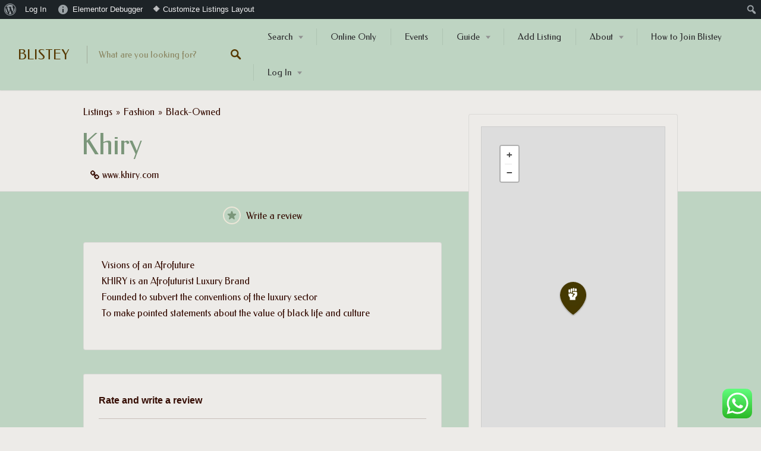

--- FILE ---
content_type: text/html; charset=UTF-8
request_url: https://blistey.com/listings/khiry/
body_size: 41987
content:
<!DOCTYPE html>
<html lang="en">
<head>
<meta charset="UTF-8">
<meta name="viewport" content="width=device-width, initial-scale=1, user-scalable=no">
<link rel="profile" href="http://gmpg.org/xfn/11">
<link rel="pingback" href="https://blistey.com/xmlrpc.php">

<link href="https://fonts.googleapis.com" rel="preconnect" crossorigin><link href="https://fonts.gstatic.com" rel="preconnect" crossorigin><title>Khiry &#8211; BLISTEY</title>
<meta name='robots' content='max-image-preview:large' />
<link rel='dns-prefetch' href='//maps.google.com' />
<link rel='dns-prefetch' href='//cdnjs.cloudflare.com' />
<link rel='dns-prefetch' href='//fonts.googleapis.com' />
<link rel="alternate" type="application/rss+xml" title="BLISTEY &raquo; Feed" href="https://blistey.com/feed/" />
<link rel="alternate" type="application/rss+xml" title="BLISTEY &raquo; Comments Feed" href="https://blistey.com/comments/feed/" />
<link rel="alternate" type="application/rss+xml" title="BLISTEY &raquo; Khiry Comments Feed" href="https://blistey.com/listings/khiry/feed/" />
<script type="text/javascript">
/* <![CDATA[ */
window._wpemojiSettings = {"baseUrl":"https:\/\/s.w.org\/images\/core\/emoji\/15.0.3\/72x72\/","ext":".png","svgUrl":"https:\/\/s.w.org\/images\/core\/emoji\/15.0.3\/svg\/","svgExt":".svg","source":{"concatemoji":"https:\/\/blistey.com\/wp-includes\/js\/wp-emoji-release.min.js?ver=6.5.7"}};
/*! This file is auto-generated */
!function(i,n){var o,s,e;function c(e){try{var t={supportTests:e,timestamp:(new Date).valueOf()};sessionStorage.setItem(o,JSON.stringify(t))}catch(e){}}function p(e,t,n){e.clearRect(0,0,e.canvas.width,e.canvas.height),e.fillText(t,0,0);var t=new Uint32Array(e.getImageData(0,0,e.canvas.width,e.canvas.height).data),r=(e.clearRect(0,0,e.canvas.width,e.canvas.height),e.fillText(n,0,0),new Uint32Array(e.getImageData(0,0,e.canvas.width,e.canvas.height).data));return t.every(function(e,t){return e===r[t]})}function u(e,t,n){switch(t){case"flag":return n(e,"\ud83c\udff3\ufe0f\u200d\u26a7\ufe0f","\ud83c\udff3\ufe0f\u200b\u26a7\ufe0f")?!1:!n(e,"\ud83c\uddfa\ud83c\uddf3","\ud83c\uddfa\u200b\ud83c\uddf3")&&!n(e,"\ud83c\udff4\udb40\udc67\udb40\udc62\udb40\udc65\udb40\udc6e\udb40\udc67\udb40\udc7f","\ud83c\udff4\u200b\udb40\udc67\u200b\udb40\udc62\u200b\udb40\udc65\u200b\udb40\udc6e\u200b\udb40\udc67\u200b\udb40\udc7f");case"emoji":return!n(e,"\ud83d\udc26\u200d\u2b1b","\ud83d\udc26\u200b\u2b1b")}return!1}function f(e,t,n){var r="undefined"!=typeof WorkerGlobalScope&&self instanceof WorkerGlobalScope?new OffscreenCanvas(300,150):i.createElement("canvas"),a=r.getContext("2d",{willReadFrequently:!0}),o=(a.textBaseline="top",a.font="600 32px Arial",{});return e.forEach(function(e){o[e]=t(a,e,n)}),o}function t(e){var t=i.createElement("script");t.src=e,t.defer=!0,i.head.appendChild(t)}"undefined"!=typeof Promise&&(o="wpEmojiSettingsSupports",s=["flag","emoji"],n.supports={everything:!0,everythingExceptFlag:!0},e=new Promise(function(e){i.addEventListener("DOMContentLoaded",e,{once:!0})}),new Promise(function(t){var n=function(){try{var e=JSON.parse(sessionStorage.getItem(o));if("object"==typeof e&&"number"==typeof e.timestamp&&(new Date).valueOf()<e.timestamp+604800&&"object"==typeof e.supportTests)return e.supportTests}catch(e){}return null}();if(!n){if("undefined"!=typeof Worker&&"undefined"!=typeof OffscreenCanvas&&"undefined"!=typeof URL&&URL.createObjectURL&&"undefined"!=typeof Blob)try{var e="postMessage("+f.toString()+"("+[JSON.stringify(s),u.toString(),p.toString()].join(",")+"));",r=new Blob([e],{type:"text/javascript"}),a=new Worker(URL.createObjectURL(r),{name:"wpTestEmojiSupports"});return void(a.onmessage=function(e){c(n=e.data),a.terminate(),t(n)})}catch(e){}c(n=f(s,u,p))}t(n)}).then(function(e){for(var t in e)n.supports[t]=e[t],n.supports.everything=n.supports.everything&&n.supports[t],"flag"!==t&&(n.supports.everythingExceptFlag=n.supports.everythingExceptFlag&&n.supports[t]);n.supports.everythingExceptFlag=n.supports.everythingExceptFlag&&!n.supports.flag,n.DOMReady=!1,n.readyCallback=function(){n.DOMReady=!0}}).then(function(){return e}).then(function(){var e;n.supports.everything||(n.readyCallback(),(e=n.source||{}).concatemoji?t(e.concatemoji):e.wpemoji&&e.twemoji&&(t(e.twemoji),t(e.wpemoji)))}))}((window,document),window._wpemojiSettings);
/* ]]> */
</script>
<link rel='stylesheet' id='dashicons-css' href='https://blistey.com/wp-includes/css/dashicons.min.css?ver=6.5.7' type='text/css' media='all' />
<link rel='stylesheet' id='admin-bar-css' href='https://blistey.com/wp-includes/css/admin-bar.min.css?ver=6.5.7' type='text/css' media='all' />
<style id='admin-bar-inline-css' type='text/css'>

		@media screen { html { margin-top: 32px !important; } }
		@media screen and ( max-width: 782px ) { html { margin-top: 46px !important; } }
	
@media print { #wpadminbar { display:none; } }
</style>
<link rel='stylesheet' id='customify-font-stylesheet-0-css' href='https://fonts.googleapis.com/css2?family=Federo:ital,wght@0,400&#038;display=swap' type='text/css' media='all' />
<link rel='stylesheet' id='bp-verified-member-css' href='https://blistey.com/wp-content/plugins/bp-verified-member/assets/css/style.css?ver=1.2.7' type='text/css' media='all' />
<style id='bp-verified-member-inline-css' type='text/css'>

			:root {
				--bp-verified-members-verified-badge-shape: url('https://blistey.com/wp-content/plugins/bp-verified-member/assets/images/mask-wavy.svg');
				--bp-verified-members-unverified-badge-shape: url('https://blistey.com/wp-content/plugins/bp-verified-member/assets/images/mask-wavy.svg');
			}
		
			.bp-verified-badge,
			.bp-verified-member .member-name-item > a:after,
			.bp-verified-member .item-title > a:after,
			.bp-verified-member > .author > a:after,
			.bp-verified-member .member-name > a:after {
				background-color: #1DA1F2 !important;
			}
			
			.bp-unverified-badge,
			.bp-unverified-member .member-name-item > a:after,
			.bp-unverified-member .item-title > a:after,
			.bp-unverified-member > .author > a:after,
			.bp-unverified-member .member-name > a:after {
				background-color:  !important;
			}
		
</style>
<link rel='stylesheet' id='ht_ctc_main_css-css' href='https://blistey.com/wp-content/plugins/click-to-chat-for-whatsapp/new/inc/assets/css/main.css?ver=4.5' type='text/css' media='all' />
<style id='wp-emoji-styles-inline-css' type='text/css'>

	img.wp-smiley, img.emoji {
		display: inline !important;
		border: none !important;
		box-shadow: none !important;
		height: 1em !important;
		width: 1em !important;
		margin: 0 0.07em !important;
		vertical-align: -0.1em !important;
		background: none !important;
		padding: 0 !important;
	}
</style>
<link rel='stylesheet' id='wp-block-library-css' href='https://blistey.com/wp-includes/css/dist/block-library/style.min.css?ver=6.5.7' type='text/css' media='all' />
<style id='wp-block-library-inline-css' type='text/css'>
.has-sm-color-primary-color { color: #0f4c81 !important; }.has-sm-color-primary-background-color { background-color: #0f4c81; }.has-sm-dark-primary-color { color: #07233b !important; }.has-sm-dark-primary-background-color { background-color: #07233b; }.has-sm-dark-secondary-color { color: #0a3256 !important; }.has-sm-dark-secondary-background-color { background-color: #0a3256; }.has-sm-dark-tertiary-color { color: #85898c !important; }.has-sm-dark-tertiary-background-color { background-color: #85898c; }.has-sm-light-primary-color { color: #ffffff !important; }.has-sm-light-primary-background-color { background-color: #ffffff; }.has-sm-light-secondary-color { color: #fbddc9 !important; }.has-sm-light-secondary-background-color { background-color: #fbddc9; }
</style>
<style id='bp-login-form-style-inline-css' type='text/css'>
.widget_bp_core_login_widget .bp-login-widget-user-avatar{float:left}.widget_bp_core_login_widget .bp-login-widget-user-links{margin-left:70px}#bp-login-widget-form label{display:block;font-weight:600;margin:15px 0 5px;width:auto}#bp-login-widget-form input[type=password],#bp-login-widget-form input[type=text]{background-color:#fafafa;border:1px solid #d6d6d6;border-radius:0;font:inherit;font-size:100%;padding:.5em;width:100%}#bp-login-widget-form .bp-login-widget-register-link,#bp-login-widget-form .login-submit{display:inline;width:-moz-fit-content;width:fit-content}#bp-login-widget-form .bp-login-widget-register-link{margin-left:1em}#bp-login-widget-form .bp-login-widget-register-link a{filter:invert(1)}#bp-login-widget-form .bp-login-widget-pwd-link{font-size:80%}

</style>
<style id='bp-primary-nav-style-inline-css' type='text/css'>
.buddypress_object_nav .bp-navs{background:#0000;clear:both;overflow:hidden}.buddypress_object_nav .bp-navs ul{margin:0;padding:0}.buddypress_object_nav .bp-navs ul li{list-style:none;margin:0}.buddypress_object_nav .bp-navs ul li a,.buddypress_object_nav .bp-navs ul li span{border:0;display:block;padding:5px 10px;text-decoration:none}.buddypress_object_nav .bp-navs ul li .count{background:#eaeaea;border:1px solid #ccc;border-radius:50%;color:#555;display:inline-block;font-size:12px;margin-left:2px;padding:3px 6px;text-align:center;vertical-align:middle}.buddypress_object_nav .bp-navs ul li a .count:empty{display:none}.buddypress_object_nav .bp-navs ul li.last select{max-width:185px}.buddypress_object_nav .bp-navs ul li.current a,.buddypress_object_nav .bp-navs ul li.selected a{color:#333;opacity:1}.buddypress_object_nav .bp-navs ul li.current a .count,.buddypress_object_nav .bp-navs ul li.selected a .count{background-color:#fff}.buddypress_object_nav .bp-navs ul li.dynamic a .count,.buddypress_object_nav .bp-navs ul li.dynamic.current a .count,.buddypress_object_nav .bp-navs ul li.dynamic.selected a .count{background-color:#5087e5;border:0;color:#fafafa}.buddypress_object_nav .bp-navs ul li.dynamic a:hover .count{background-color:#5087e5;border:0;color:#fff}.buddypress_object_nav .main-navs.dir-navs{margin-bottom:20px}.buddypress_object_nav .bp-navs.group-create-links ul li.current a{text-align:center}.buddypress_object_nav .bp-navs.group-create-links ul li:not(.current),.buddypress_object_nav .bp-navs.group-create-links ul li:not(.current) a{color:#767676}.buddypress_object_nav .bp-navs.group-create-links ul li:not(.current) a:focus,.buddypress_object_nav .bp-navs.group-create-links ul li:not(.current) a:hover{background:none;color:#555}.buddypress_object_nav .bp-navs.group-create-links ul li:not(.current) a[disabled]:focus,.buddypress_object_nav .bp-navs.group-create-links ul li:not(.current) a[disabled]:hover{color:#767676}

</style>
<style id='bp-member-style-inline-css' type='text/css'>
[data-type="bp/member"] input.components-placeholder__input{border:1px solid #757575;border-radius:2px;flex:1 1 auto;padding:6px 8px}.bp-block-member{position:relative}.bp-block-member .member-content{display:flex}.bp-block-member .user-nicename{display:block}.bp-block-member .user-nicename a{border:none;color:currentColor;text-decoration:none}.bp-block-member .bp-profile-button{width:100%}.bp-block-member .bp-profile-button a.button{bottom:10px;display:inline-block;margin:18px 0 0;position:absolute;right:0}.bp-block-member.has-cover .item-header-avatar,.bp-block-member.has-cover .member-content,.bp-block-member.has-cover .member-description{z-index:2}.bp-block-member.has-cover .member-content,.bp-block-member.has-cover .member-description{padding-top:75px}.bp-block-member.has-cover .bp-member-cover-image{background-color:#c5c5c5;background-position:top;background-repeat:no-repeat;background-size:cover;border:0;display:block;height:150px;left:0;margin:0;padding:0;position:absolute;top:0;width:100%;z-index:1}.bp-block-member img.avatar{height:auto;width:auto}.bp-block-member.avatar-none .item-header-avatar{display:none}.bp-block-member.avatar-none.has-cover{min-height:200px}.bp-block-member.avatar-full{min-height:150px}.bp-block-member.avatar-full .item-header-avatar{width:180px}.bp-block-member.avatar-thumb .member-content{align-items:center;min-height:50px}.bp-block-member.avatar-thumb .item-header-avatar{width:70px}.bp-block-member.avatar-full.has-cover{min-height:300px}.bp-block-member.avatar-full.has-cover .item-header-avatar{width:200px}.bp-block-member.avatar-full.has-cover img.avatar{background:#fffc;border:2px solid #fff;margin-left:20px}.bp-block-member.avatar-thumb.has-cover .item-header-avatar{padding-top:75px}.entry .entry-content .bp-block-member .user-nicename a{border:none;color:currentColor;text-decoration:none}

</style>
<style id='bp-members-style-inline-css' type='text/css'>
[data-type="bp/members"] .components-placeholder.is-appender{min-height:0}[data-type="bp/members"] .components-placeholder.is-appender .components-placeholder__label:empty{display:none}[data-type="bp/members"] .components-placeholder input.components-placeholder__input{border:1px solid #757575;border-radius:2px;flex:1 1 auto;padding:6px 8px}[data-type="bp/members"].avatar-none .member-description{width:calc(100% - 44px)}[data-type="bp/members"].avatar-full .member-description{width:calc(100% - 224px)}[data-type="bp/members"].avatar-thumb .member-description{width:calc(100% - 114px)}[data-type="bp/members"] .member-content{position:relative}[data-type="bp/members"] .member-content .is-right{position:absolute;right:2px;top:2px}[data-type="bp/members"] .columns-2 .member-content .member-description,[data-type="bp/members"] .columns-3 .member-content .member-description,[data-type="bp/members"] .columns-4 .member-content .member-description{padding-left:44px;width:calc(100% - 44px)}[data-type="bp/members"] .columns-3 .is-right{right:-10px}[data-type="bp/members"] .columns-4 .is-right{right:-50px}.bp-block-members.is-grid{display:flex;flex-wrap:wrap;padding:0}.bp-block-members.is-grid .member-content{margin:0 1.25em 1.25em 0;width:100%}@media(min-width:600px){.bp-block-members.columns-2 .member-content{width:calc(50% - .625em)}.bp-block-members.columns-2 .member-content:nth-child(2n){margin-right:0}.bp-block-members.columns-3 .member-content{width:calc(33.33333% - .83333em)}.bp-block-members.columns-3 .member-content:nth-child(3n){margin-right:0}.bp-block-members.columns-4 .member-content{width:calc(25% - .9375em)}.bp-block-members.columns-4 .member-content:nth-child(4n){margin-right:0}}.bp-block-members .member-content{display:flex;flex-direction:column;padding-bottom:1em;text-align:center}.bp-block-members .member-content .item-header-avatar,.bp-block-members .member-content .member-description{width:100%}.bp-block-members .member-content .item-header-avatar{margin:0 auto}.bp-block-members .member-content .item-header-avatar img.avatar{display:inline-block}@media(min-width:600px){.bp-block-members .member-content{flex-direction:row;text-align:left}.bp-block-members .member-content .item-header-avatar,.bp-block-members .member-content .member-description{width:auto}.bp-block-members .member-content .item-header-avatar{margin:0}}.bp-block-members .member-content .user-nicename{display:block}.bp-block-members .member-content .user-nicename a{border:none;color:currentColor;text-decoration:none}.bp-block-members .member-content time{color:#767676;display:block;font-size:80%}.bp-block-members.avatar-none .item-header-avatar{display:none}.bp-block-members.avatar-full{min-height:190px}.bp-block-members.avatar-full .item-header-avatar{width:180px}.bp-block-members.avatar-thumb .member-content{min-height:80px}.bp-block-members.avatar-thumb .item-header-avatar{width:70px}.bp-block-members.columns-2 .member-content,.bp-block-members.columns-3 .member-content,.bp-block-members.columns-4 .member-content{display:block;text-align:center}.bp-block-members.columns-2 .member-content .item-header-avatar,.bp-block-members.columns-3 .member-content .item-header-avatar,.bp-block-members.columns-4 .member-content .item-header-avatar{margin:0 auto}.bp-block-members img.avatar{height:auto;max-width:-moz-fit-content;max-width:fit-content;width:auto}.bp-block-members .member-content.has-activity{align-items:center}.bp-block-members .member-content.has-activity .item-header-avatar{padding-right:1em}.bp-block-members .member-content.has-activity .wp-block-quote{margin-bottom:0;text-align:left}.bp-block-members .member-content.has-activity .wp-block-quote cite a,.entry .entry-content .bp-block-members .user-nicename a{border:none;color:currentColor;text-decoration:none}

</style>
<style id='bp-dynamic-members-style-inline-css' type='text/css'>
.bp-dynamic-block-container .item-options{font-size:.5em;margin:0 0 1em;padding:1em 0}.bp-dynamic-block-container .item-options a.selected{font-weight:600}.bp-dynamic-block-container ul.item-list{list-style:none;margin:1em 0;padding-left:0}.bp-dynamic-block-container ul.item-list li{margin-bottom:1em}.bp-dynamic-block-container ul.item-list li:after,.bp-dynamic-block-container ul.item-list li:before{content:" ";display:table}.bp-dynamic-block-container ul.item-list li:after{clear:both}.bp-dynamic-block-container ul.item-list li .item-avatar{float:left;width:60px}.bp-dynamic-block-container ul.item-list li .item{margin-left:70px}

</style>
<style id='bp-online-members-style-inline-css' type='text/css'>
.widget_bp_core_whos_online_widget .avatar-block,[data-type="bp/online-members"] .avatar-block{display:flex;flex-flow:row wrap}.widget_bp_core_whos_online_widget .avatar-block img,[data-type="bp/online-members"] .avatar-block img{margin:.5em}

</style>
<style id='bp-active-members-style-inline-css' type='text/css'>
.widget_bp_core_recently_active_widget .avatar-block,[data-type="bp/active-members"] .avatar-block{display:flex;flex-flow:row wrap}.widget_bp_core_recently_active_widget .avatar-block img,[data-type="bp/active-members"] .avatar-block img{margin:.5em}

</style>
<style id='bp-latest-activities-style-inline-css' type='text/css'>
.bp-latest-activities .components-flex.components-select-control select[multiple]{height:auto;padding:0 8px}.bp-latest-activities .components-flex.components-select-control select[multiple]+.components-input-control__suffix svg{display:none}.bp-latest-activities-block a,.entry .entry-content .bp-latest-activities-block a{border:none;text-decoration:none}.bp-latest-activities-block .activity-list.item-list blockquote{border:none;padding:0}.bp-latest-activities-block .activity-list.item-list blockquote .activity-item:not(.mini){box-shadow:1px 0 4px #00000026;padding:0 1em;position:relative}.bp-latest-activities-block .activity-list.item-list blockquote .activity-item:not(.mini):after,.bp-latest-activities-block .activity-list.item-list blockquote .activity-item:not(.mini):before{border-color:#0000;border-style:solid;content:"";display:block;height:0;left:15px;position:absolute;width:0}.bp-latest-activities-block .activity-list.item-list blockquote .activity-item:not(.mini):before{border-top-color:#00000026;border-width:9px;bottom:-18px;left:14px}.bp-latest-activities-block .activity-list.item-list blockquote .activity-item:not(.mini):after{border-top-color:#fff;border-width:8px;bottom:-16px}.bp-latest-activities-block .activity-list.item-list blockquote .activity-item.mini .avatar{display:inline-block;height:20px;margin-right:2px;vertical-align:middle;width:20px}.bp-latest-activities-block .activity-list.item-list footer{align-items:center;display:flex}.bp-latest-activities-block .activity-list.item-list footer img.avatar{border:none;display:inline-block;margin-right:.5em}.bp-latest-activities-block .activity-list.item-list footer .activity-time-since{font-size:90%}.bp-latest-activities-block .widget-error{border-left:4px solid #0b80a4;box-shadow:1px 0 4px #00000026}.bp-latest-activities-block .widget-error p{padding:0 1em}

</style>
<style id='bp-friends-style-inline-css' type='text/css'>
.bp-dynamic-block-container .item-options{font-size:.5em;margin:0 0 1em;padding:1em 0}.bp-dynamic-block-container .item-options a.selected{font-weight:600}.bp-dynamic-block-container ul.item-list{list-style:none;margin:1em 0;padding-left:0}.bp-dynamic-block-container ul.item-list li{margin-bottom:1em}.bp-dynamic-block-container ul.item-list li:after,.bp-dynamic-block-container ul.item-list li:before{content:" ";display:table}.bp-dynamic-block-container ul.item-list li:after{clear:both}.bp-dynamic-block-container ul.item-list li .item-avatar{float:left;width:60px}.bp-dynamic-block-container ul.item-list li .item{margin-left:70px}

</style>
<style id='bp-sitewide-notices-style-inline-css' type='text/css'>
.bp-sitewide-notice-block .bp-screen-reader-text,[data-type="bp/sitewide-notices"] .bp-screen-reader-text{border:0;clip:rect(0 0 0 0);height:1px;margin:-1px;overflow:hidden;padding:0;position:absolute;width:1px;word-wrap:normal!important}.bp-sitewide-notice-block [data-bp-tooltip]:after,[data-type="bp/sitewide-notices"] [data-bp-tooltip]:after{background-color:#fff;border:1px solid #737373;border-radius:1px;box-shadow:4px 4px 8px #0003;color:#333;content:attr(data-bp-tooltip);display:none;font-family:Helvetica Neue,Helvetica,Arial,san-serif;font-size:12px;font-weight:400;letter-spacing:normal;line-height:1.25;max-width:200px;opacity:0;padding:5px 8px;pointer-events:none;position:absolute;text-shadow:none;text-transform:none;transform:translateZ(0);transition:all 1.5s ease;visibility:hidden;white-space:nowrap;word-wrap:break-word;z-index:100000}.bp-sitewide-notice-block .bp-tooltip:after,[data-type="bp/sitewide-notices"] .bp-tooltip:after{left:50%;margin-top:7px;top:110%;transform:translate(-50%)}.bp-sitewide-notice-block{border-left:4px solid #ff853c;padding-left:1em;position:relative}.bp-sitewide-notice-block h2:before{background:none;border:none}.bp-sitewide-notice-block .dismiss-notice{background-color:#0000;border:1px solid #ff853c;color:#ff853c;display:block;padding:.2em .5em;position:absolute;right:.5em;top:.5em;width:-moz-fit-content;width:fit-content}.bp-sitewide-notice-block .dismiss-notice:hover{background-color:#ff853c;color:#fff}

</style>
<style id='depicter-slider-style-inline-css' type='text/css'>
/*!***************************************************************************************************************************************************************************************************************************************!*\
  !*** css ./node_modules/css-loader/dist/cjs.js??ruleSet[1].rules[3].use[1]!./node_modules/postcss-loader/dist/cjs.js??ruleSet[1].rules[3].use[2]!./node_modules/sass-loader/dist/cjs.js??ruleSet[1].rules[3].use[3]!./src/style.scss ***!
  \***************************************************************************************************************************************************************************************************************************************/
/**
 * The following styles get applied both on the front of your site
 * and in the editor.
 *
 * Replace them with your own styles or remove the file completely.
 */
.wp-block-create-block-depicter {
  background-color: #21759b;
  color: #fff;
  padding: 2px;
}

/*# sourceMappingURL=style-index.css.map*/
</style>
<style id='classic-theme-styles-inline-css' type='text/css'>
/*! This file is auto-generated */
.wp-block-button__link{color:#fff;background-color:#32373c;border-radius:9999px;box-shadow:none;text-decoration:none;padding:calc(.667em + 2px) calc(1.333em + 2px);font-size:1.125em}.wp-block-file__button{background:#32373c;color:#fff;text-decoration:none}
</style>
<style id='global-styles-inline-css' type='text/css'>
body{--wp--preset--color--black: #000000;--wp--preset--color--cyan-bluish-gray: #abb8c3;--wp--preset--color--white: #ffffff;--wp--preset--color--pale-pink: #f78da7;--wp--preset--color--vivid-red: #cf2e2e;--wp--preset--color--luminous-vivid-orange: #ff6900;--wp--preset--color--luminous-vivid-amber: #fcb900;--wp--preset--color--light-green-cyan: #7bdcb5;--wp--preset--color--vivid-green-cyan: #00d084;--wp--preset--color--pale-cyan-blue: #8ed1fc;--wp--preset--color--vivid-cyan-blue: #0693e3;--wp--preset--color--vivid-purple: #9b51e0;--wp--preset--gradient--vivid-cyan-blue-to-vivid-purple: linear-gradient(135deg,rgba(6,147,227,1) 0%,rgb(155,81,224) 100%);--wp--preset--gradient--light-green-cyan-to-vivid-green-cyan: linear-gradient(135deg,rgb(122,220,180) 0%,rgb(0,208,130) 100%);--wp--preset--gradient--luminous-vivid-amber-to-luminous-vivid-orange: linear-gradient(135deg,rgba(252,185,0,1) 0%,rgba(255,105,0,1) 100%);--wp--preset--gradient--luminous-vivid-orange-to-vivid-red: linear-gradient(135deg,rgba(255,105,0,1) 0%,rgb(207,46,46) 100%);--wp--preset--gradient--very-light-gray-to-cyan-bluish-gray: linear-gradient(135deg,rgb(238,238,238) 0%,rgb(169,184,195) 100%);--wp--preset--gradient--cool-to-warm-spectrum: linear-gradient(135deg,rgb(74,234,220) 0%,rgb(151,120,209) 20%,rgb(207,42,186) 40%,rgb(238,44,130) 60%,rgb(251,105,98) 80%,rgb(254,248,76) 100%);--wp--preset--gradient--blush-light-purple: linear-gradient(135deg,rgb(255,206,236) 0%,rgb(152,150,240) 100%);--wp--preset--gradient--blush-bordeaux: linear-gradient(135deg,rgb(254,205,165) 0%,rgb(254,45,45) 50%,rgb(107,0,62) 100%);--wp--preset--gradient--luminous-dusk: linear-gradient(135deg,rgb(255,203,112) 0%,rgb(199,81,192) 50%,rgb(65,88,208) 100%);--wp--preset--gradient--pale-ocean: linear-gradient(135deg,rgb(255,245,203) 0%,rgb(182,227,212) 50%,rgb(51,167,181) 100%);--wp--preset--gradient--electric-grass: linear-gradient(135deg,rgb(202,248,128) 0%,rgb(113,206,126) 100%);--wp--preset--gradient--midnight: linear-gradient(135deg,rgb(2,3,129) 0%,rgb(40,116,252) 100%);--wp--preset--font-size--small: 13px;--wp--preset--font-size--medium: 20px;--wp--preset--font-size--large: 36px;--wp--preset--font-size--x-large: 42px;--wp--preset--spacing--20: 0.44rem;--wp--preset--spacing--30: 0.67rem;--wp--preset--spacing--40: 1rem;--wp--preset--spacing--50: 1.5rem;--wp--preset--spacing--60: 2.25rem;--wp--preset--spacing--70: 3.38rem;--wp--preset--spacing--80: 5.06rem;--wp--preset--shadow--natural: 6px 6px 9px rgba(0, 0, 0, 0.2);--wp--preset--shadow--deep: 12px 12px 50px rgba(0, 0, 0, 0.4);--wp--preset--shadow--sharp: 6px 6px 0px rgba(0, 0, 0, 0.2);--wp--preset--shadow--outlined: 6px 6px 0px -3px rgba(255, 255, 255, 1), 6px 6px rgba(0, 0, 0, 1);--wp--preset--shadow--crisp: 6px 6px 0px rgba(0, 0, 0, 1);}:where(.is-layout-flex){gap: 0.5em;}:where(.is-layout-grid){gap: 0.5em;}body .is-layout-flex{display: flex;}body .is-layout-flex{flex-wrap: wrap;align-items: center;}body .is-layout-flex > *{margin: 0;}body .is-layout-grid{display: grid;}body .is-layout-grid > *{margin: 0;}:where(.wp-block-columns.is-layout-flex){gap: 2em;}:where(.wp-block-columns.is-layout-grid){gap: 2em;}:where(.wp-block-post-template.is-layout-flex){gap: 1.25em;}:where(.wp-block-post-template.is-layout-grid){gap: 1.25em;}.has-black-color{color: var(--wp--preset--color--black) !important;}.has-cyan-bluish-gray-color{color: var(--wp--preset--color--cyan-bluish-gray) !important;}.has-white-color{color: var(--wp--preset--color--white) !important;}.has-pale-pink-color{color: var(--wp--preset--color--pale-pink) !important;}.has-vivid-red-color{color: var(--wp--preset--color--vivid-red) !important;}.has-luminous-vivid-orange-color{color: var(--wp--preset--color--luminous-vivid-orange) !important;}.has-luminous-vivid-amber-color{color: var(--wp--preset--color--luminous-vivid-amber) !important;}.has-light-green-cyan-color{color: var(--wp--preset--color--light-green-cyan) !important;}.has-vivid-green-cyan-color{color: var(--wp--preset--color--vivid-green-cyan) !important;}.has-pale-cyan-blue-color{color: var(--wp--preset--color--pale-cyan-blue) !important;}.has-vivid-cyan-blue-color{color: var(--wp--preset--color--vivid-cyan-blue) !important;}.has-vivid-purple-color{color: var(--wp--preset--color--vivid-purple) !important;}.has-black-background-color{background-color: var(--wp--preset--color--black) !important;}.has-cyan-bluish-gray-background-color{background-color: var(--wp--preset--color--cyan-bluish-gray) !important;}.has-white-background-color{background-color: var(--wp--preset--color--white) !important;}.has-pale-pink-background-color{background-color: var(--wp--preset--color--pale-pink) !important;}.has-vivid-red-background-color{background-color: var(--wp--preset--color--vivid-red) !important;}.has-luminous-vivid-orange-background-color{background-color: var(--wp--preset--color--luminous-vivid-orange) !important;}.has-luminous-vivid-amber-background-color{background-color: var(--wp--preset--color--luminous-vivid-amber) !important;}.has-light-green-cyan-background-color{background-color: var(--wp--preset--color--light-green-cyan) !important;}.has-vivid-green-cyan-background-color{background-color: var(--wp--preset--color--vivid-green-cyan) !important;}.has-pale-cyan-blue-background-color{background-color: var(--wp--preset--color--pale-cyan-blue) !important;}.has-vivid-cyan-blue-background-color{background-color: var(--wp--preset--color--vivid-cyan-blue) !important;}.has-vivid-purple-background-color{background-color: var(--wp--preset--color--vivid-purple) !important;}.has-black-border-color{border-color: var(--wp--preset--color--black) !important;}.has-cyan-bluish-gray-border-color{border-color: var(--wp--preset--color--cyan-bluish-gray) !important;}.has-white-border-color{border-color: var(--wp--preset--color--white) !important;}.has-pale-pink-border-color{border-color: var(--wp--preset--color--pale-pink) !important;}.has-vivid-red-border-color{border-color: var(--wp--preset--color--vivid-red) !important;}.has-luminous-vivid-orange-border-color{border-color: var(--wp--preset--color--luminous-vivid-orange) !important;}.has-luminous-vivid-amber-border-color{border-color: var(--wp--preset--color--luminous-vivid-amber) !important;}.has-light-green-cyan-border-color{border-color: var(--wp--preset--color--light-green-cyan) !important;}.has-vivid-green-cyan-border-color{border-color: var(--wp--preset--color--vivid-green-cyan) !important;}.has-pale-cyan-blue-border-color{border-color: var(--wp--preset--color--pale-cyan-blue) !important;}.has-vivid-cyan-blue-border-color{border-color: var(--wp--preset--color--vivid-cyan-blue) !important;}.has-vivid-purple-border-color{border-color: var(--wp--preset--color--vivid-purple) !important;}.has-vivid-cyan-blue-to-vivid-purple-gradient-background{background: var(--wp--preset--gradient--vivid-cyan-blue-to-vivid-purple) !important;}.has-light-green-cyan-to-vivid-green-cyan-gradient-background{background: var(--wp--preset--gradient--light-green-cyan-to-vivid-green-cyan) !important;}.has-luminous-vivid-amber-to-luminous-vivid-orange-gradient-background{background: var(--wp--preset--gradient--luminous-vivid-amber-to-luminous-vivid-orange) !important;}.has-luminous-vivid-orange-to-vivid-red-gradient-background{background: var(--wp--preset--gradient--luminous-vivid-orange-to-vivid-red) !important;}.has-very-light-gray-to-cyan-bluish-gray-gradient-background{background: var(--wp--preset--gradient--very-light-gray-to-cyan-bluish-gray) !important;}.has-cool-to-warm-spectrum-gradient-background{background: var(--wp--preset--gradient--cool-to-warm-spectrum) !important;}.has-blush-light-purple-gradient-background{background: var(--wp--preset--gradient--blush-light-purple) !important;}.has-blush-bordeaux-gradient-background{background: var(--wp--preset--gradient--blush-bordeaux) !important;}.has-luminous-dusk-gradient-background{background: var(--wp--preset--gradient--luminous-dusk) !important;}.has-pale-ocean-gradient-background{background: var(--wp--preset--gradient--pale-ocean) !important;}.has-electric-grass-gradient-background{background: var(--wp--preset--gradient--electric-grass) !important;}.has-midnight-gradient-background{background: var(--wp--preset--gradient--midnight) !important;}.has-small-font-size{font-size: var(--wp--preset--font-size--small) !important;}.has-medium-font-size{font-size: var(--wp--preset--font-size--medium) !important;}.has-large-font-size{font-size: var(--wp--preset--font-size--large) !important;}.has-x-large-font-size{font-size: var(--wp--preset--font-size--x-large) !important;}
.wp-block-navigation a:where(:not(.wp-element-button)){color: inherit;}
:where(.wp-block-post-template.is-layout-flex){gap: 1.25em;}:where(.wp-block-post-template.is-layout-grid){gap: 1.25em;}
:where(.wp-block-columns.is-layout-flex){gap: 2em;}:where(.wp-block-columns.is-layout-grid){gap: 2em;}
.wp-block-pullquote{font-size: 1.5em;line-height: 1.6;}
</style>
<link rel='stylesheet' id='bp-admin-bar-css' href='https://blistey.com/wp-content/plugins/buddypress/bp-core/css/admin-bar.min.css?ver=14.0.0' type='text/css' media='all' />
<link rel='stylesheet' id='select2-css' href='https://blistey.com/wp-content/plugins/so-widgets-bundle/css/lib/select2.css?ver=6.5.7' type='text/css' media='all' />
<link rel='stylesheet' id='wp-job-manager-frontend-css' href='https://blistey.com/wp-content/plugins/wp-job-manager/assets/dist/css/frontend.css?ver=dfd3b8d2ce68f47df57d' type='text/css' media='all' />
<link rel='stylesheet' id='chosen-css' href='https://blistey.com/wp-content/plugins/wp-job-manager/assets/lib/jquery-chosen/chosen.css?ver=1.1.0' type='text/css' media='all' />
<link rel='stylesheet' id='listable-style-css' href='https://blistey.com/wp-content/themes/listable/style.css?ver=6.5.7' type='text/css' media='all' />
<link rel='stylesheet' id='listable-child-style-css' href='https://blistey.com/wp-content/themes/listable-child-master/style.css?ver=6.5.7' type='text/css' media='all' />
<link rel='stylesheet' id='jquery-raty-style-css' href='https://blistey.com/wp-content/plugins/comments-ratings/css/jquery.raty.css?ver=1.1.6' type='text/css' media='' />
<link rel='stylesheet' id='directorist-openstreet-map-leaflet-css' href='https://blistey.com/wp-content/plugins/directorist/assets/vendor-css/openstreet-map/leaflet.min.css?ver=7.10.3' type='text/css' media='all' />
<link rel='stylesheet' id='directorist-openstreet-map-openstreet-css' href='https://blistey.com/wp-content/plugins/directorist/assets/vendor-css/openstreet-map/openstreet.min.css?ver=7.10.3' type='text/css' media='all' />
<link rel='stylesheet' id='directorist-main-style-css' href='https://blistey.com/wp-content/plugins/directorist/assets/css/public-main.min.css?ver=7.10.3' type='text/css' media='all' />
<style id='directorist-main-style-inline-css' type='text/css'>
.pricing .price_action .price_action--btn,#directorist.atbd_wrapper .btn-primary,.default-ad-search .submit_btn .btn-default,.atbd_content_active #directorist.atbd_wrapper.dashboard_area .user_pro_img_area .user_img .choose_btn #upload_pro_pic,#directorist.atbd_wrapper .at-modal .at-modal-close,.atbdp_login_form_shortcode #loginform p input[type=submit],.atbd_manage_fees_wrapper .table tr .action p .btn-block,#directorist.atbd_wrapper #atbdp-checkout-form #atbdp_checkout_submit_btn,#directorist.atbd_wrapper .ezmu__btn,.default-ad-search .submit_btn .btn-primary,.directorist-btn.directorist-btn-primary,.directorist-content-active .widget.atbd_widget .directorist .btn,.directorist-btn.directorist-btn-dark,.atbd-add-payment-method form .atbd-save-card,#bhCopyTime,#bhAddNew,.bdb-select-hours .bdb-remove,.directorist-form-image-upload-field .ezmu__btn.ezmu__input-label,.directorist-content-active .widget.atbd_widget .atbd_author_info_widget .btn{color:#fff!important}.pricing .price_action .price_action--btn:hover,#directorist.atbd_wrapper .btn-primary:hover,.default-ad-search .submit_btn .btn-default:hover,.atbd_content_active #directorist.atbd_wrapper.dashboard_area .user_pro_img_area .user_img .choose_btn #upload_pro_pic:hover,#directorist.atbd_wrapper .at-modal .at-modal-close:hover,.atbdp_login_form_shortcode #loginform p input[type=submit]:hover,.atbd_manage_fees_wrapper .table tr .action p .btn-block:hover,#directorist.atbd_wrapper #atbdp-checkout-form #atbdp_checkout_submit_btn:hover,#directorist.atbd_wrapper .ezmu__btn:hover,.default-ad-search .submit_btn .btn-primary:hover,.directorist-btn.directorist-btn-primary:hover,.directorist-content-active .widget.atbd_widget .directorist .btn:hover,.directorist-btn.directorist-btn-dark:hover,.atbd-add-payment-method form .atbd-save-card:hover,#bhCopyTime:hover,#bhAddNew:hover,.bdb-select-hours .bdb-remove:hover,.directorist-form-image-upload-field .ezmu__btn.ezmu__input-label:hover,.directorist-content-active .widget.atbd_widget .atbd_author_info_widget .btn:hover{color:#fff!important}.pricing .price_action .price_action--btn,#directorist.atbd_wrapper .btn-primary,.default-ad-search .submit_btn .btn-default,.atbd_content_active #directorist.atbd_wrapper.dashboard_area .user_pro_img_area .user_img .choose_btn #upload_pro_pic,#directorist.atbd_wrapper .at-modal .at-modal-close,.atbdp_login_form_shortcode #loginform p input[type=submit],.atbd_manage_fees_wrapper .table tr .action p .btn-block,#directorist.atbd_wrapper #atbdp-checkout-form #atbdp_checkout_submit_btn,#directorist.atbd_wrapper .ezmu__btn,.default-ad-search .submit_btn .btn-primary,.directorist-btn.directorist-btn-primary,.directorist-content-active .widget.atbd_widget .directorist .btn,.directorist-btn.directorist-btn-dark,.atbd-add-payment-method form .atbd-save-card,#bhCopyTime,#bhAddNew,.bdb-select-hours .bdb-remove,.directorist-form-image-upload-field .ezmu__btn.ezmu__input-label,.directorist-content-active .widget.atbd_widget .atbd_author_info_widget .btn{background:#444752!important}.pricing .price_action .price_action--btn:hover,#directorist.atbd_wrapper .btn-primary:hover,#directorist.atbd_wrapper .at-modal .at-modal-close:hover,.default-ad-search .submit_btn .btn-default:hover,.atbd_content_active #directorist.atbd_wrapper.dashboard_area .user_pro_img_area .user_img .choose_btn #upload_pro_pic:hover,.atbdp_login_form_shortcode #loginform p input[type=submit]:hover,#directorist.atbd_wrapper .ezmu__btn:hover,.default-ad-search .submit_btn .btn-primary:hover,.directorist-btn.directorist-btn-primary:hover,.directorist-content-active .widget.atbd_widget .directorist .btn:hover,.directorist-btn.directorist-btn-dark:hover,.atbd-add-payment-method form .atbd-save-card:hover,#bhCopyTime:hover,#bhAddNew:hover,.bdb-select-hours .bdb-remove:hover,.directorist-form-image-upload-field .ezmu__btn.ezmu__input-label:hover,.directorist-content-active .widget.atbd_widget .atbd_author_info_widget .btn:hover{background:#222!important}#directorist.atbd_wrapper .btn-primary,.default-ad-search .submit_btn .btn-default,.atbdp_login_form_shortcode #loginform p input[type=submit],.default-ad-search .submit_btn .btn-primary,.directorist-btn.directorist-btn-primary,.directorist-content-active .widget.atbd_widget .directorist .btn,.atbd-add-payment-method form .atbd-save-card,.directorist-content-active .widget.atbd_widget .atbd_author_info_widget .btn{border-color:#444752!important}#directorist.atbd_wrapper .btn-primary:hover,.default-ad-search .submit_btn .btn-default:hover,.atbdp_login_form_shortcode #loginform p input[type=submit]:hover,.default-ad-search .submit_btn .btn-primary:hover,.directorist-btn.directorist-btn-primary:hover,.directorist-content-active .widget.atbd_widget .directorist .btn:hover,.atbd-add-payment-method form .atbd-save-card:hover,.directorist-content-active .widget.atbd_widget .atbd_author_info_widget .btn:hover{border-color:#222!important}#directorist.atbd_wrapper .btn-secondary,.directorist-btn.directorist-btn-secondary{color:#fff!important}#directorist.atbd_wrapper .btn-secondary:hover,.directorist-btn.directorist-btn-secondary:hover{color:#fff!important}#directorist.atbd_wrapper .btn-secondary,.directorist-btn.directorist-btn-secondary{background:#122069!important}#directorist.atbd_wrapper .btn-secondary:hover,.directorist-btn.directorist-btn-secondary:hover{background:#131469!important}#directorist.atbd_wrapper .btn-secondary,.directorist-btn.directorist-btn-secondary{border-color:#131469!important}#directorist.atbd_wrapper .btn-secondary:hover,.directorist-btn.directorist-btn-secondary:hover{border-color:#131469!important}#directorist.atbd_wrapper .btn-danger,.atbd_content_active #directorist.atbd_wrapper.dashboard_area .user_pro_img_area .user_img #remove_pro_pic,.sweet-alert button.confirm,.directorist-form-social-fields__remove,.directorist-btn.directorist-btn-danger{color:#fff!important}#directorist.atbd_wrapper .btn-danger:hover,.atbd_content_active #directorist.atbd_wrapper.dashboard_area .user_pro_img_area .user_img #remove_pro_pic,.sweet-alert button.confirm:hover,.directorist-form-social-fields__remove:hover,.directorist-btn.directorist-btn-danger:hover{color:#fff!important}#directorist.atbd_wrapper .btn-danger,.atbd_content_active #directorist.atbd_wrapper.dashboard_area .user_pro_img_area .user_img #remove_pro_pic,.sweet-alert button.confirm,.directorist-form-social-fields__remove,.directorist-btn.directorist-btn-danger{background:#e23636!important}#directorist.atbd_wrapper .btn-danger:hover,.atbd_content_active #directorist.atbd_wrapper.dashboard_area .user_pro_img_area .user_img #remove_pro_pic:hover,.sweet-alert button.confirm:hover,.directorist-form-social-fields__remove:hover,.directorist-btn.directorist-btn-danger:hover{background:#c5001e!important}#directorist.atbd_wrapper .btn-danger,.directorist-btn.directorist-btn-danger{border-color:#e23636!important}#directorist.atbd_wrapper .btn-danger:hover,.directorist-btn.directorist-btn-danger:hover{border-color:#c5001e!important}#directorist.atbd_wrapper .btn-success{color:#fff!important}#directorist.atbd_wrapper .btn-success:hover{color:#fff!important}#directorist.atbd_wrapper .btn-success{background:#32cc6f!important}#directorist.atbd_wrapper .btn-success:hover{background:#2ba251!important}#directorist.atbd_wrapper .btn-success{border-color:#32cc6f!important}#directorist.atbd_wrapper .btn-success:hover{border-color:#2ba251!important}.atbd_content_active #directorist.atbd_wrapper .atbd_submit_btn_wrapper .more-filter,#directorist.atbd_wrapper .btn-outline-primary,.atbd_dropdown .atbd_dropdown-toggle,.directorist-btn.directorist-btn-outline-dark,.directorist-btn.directorist-btn-outline-primary{color:#444752!important}.atbd_content_active #directorist.atbd_wrapper .atbd_submit_btn_wrapper .more-filter:hover,#directorist.atbd_wrapper .btn-outline-primary:hover,.atbd_dropdown .atbd_dropdown-toggle:hover,.directorist-btn.directorist-btn-outline-dark:hover,.directorist-btn.directorist-btn-outline-primary:hover{color:#444752!important}.atbd_content_active #directorist.atbd_wrapper .atbd_submit_btn_wrapper .more-filter,#directorist.atbd_wrapper .btn-outline-primary,.atbd_dropdown .atbd_dropdown-toggle,.directorist-btn.directorist-btn-outline-dark,.directorist-btn.directorist-btn-outline-primary{border:1px solid #444752!important}.atbd_dropdown .atbd_dropdown-toggle .atbd_drop-caret:before{border-left:1px solid #444752!important;border-bottom:1px solid #444752!important}.atbd_content_active #directorist.atbd_wrapper .atbd_submit_btn_wrapper .more-filter:hover,#directorist.atbd_wrapper .btn-outline-primary:hover,.atbd_dropdown .atbd_dropdown-toggle:hover,.directorist-btn.directorist-btn-outline-dark:hover,.directorist-btn.directorist-btn-outline-primary:hover{border-color:#9299b8!important}.atbd_dropdown .atbd_dropdown-toggle:hover .atbd_drop-caret:before{border-left-color:#9299b8!important;border-bottom-color:#9299b8!important}.atbd_content_active #directorist.atbd_wrapper .atbd_submit_btn_wrapper .more-filter,#directorist.atbd_wrapper .btn-outline-primary,.atbd_dropdown .atbd_dropdown-toggle,.directorist-btn.directorist-btn-outline-dark,.directorist-btn.directorist-btn-outline-primary{background:#fff!important}.atbd_content_active #directorist.atbd_wrapper .atbd_submit_btn_wrapper .more-filter:hover,#directorist.atbd_wrapper .btn-outline-primary:hover,.atbd_dropdown .atbd_dropdown-toggle:hover,.directorist-btn.directorist-btn-outline-dark:hover,.directorist-btn.directorist-btn-outline-primary:hover{background:#fff!important}.atbdp_float_none .btn.btn-outline-light,.atbd_content_active #directorist.atbd_wrapper .atbd_content_module__tittle_area .atbd_listing_action_area .atbd_action,.atbd_content_active #directorist.atbd_wrapper .atbd_content_module__tittle_area .atbd_listing_action_area .atbd_action a,.directorist-signle-listing-top__btn-edit.directorist-btn.directorist-btn-outline-light{color:#444752!important}.atbdp_float_none .btn.btn-outline-light:hover,.atbd_content_active #directorist.atbd_wrapper .atbd_content_module__tittle_area .atbd_listing_action_area .atbd_action:hover,.atbd_content_active #directorist.atbd_wrapper .atbd_content_module__tittle_area .atbd_listing_action_area .atbd_action a:hover,.directorist-signle-listing-top__btn-edit.directorist-btn.directorist-btn-outline-light:hover{color:#fff!important}.atbdp_float_none .btn.btn-outline-light,.atbd_content_active #directorist.atbd_wrapper .atbd_content_module__tittle_area .atbd_listing_action_area .atbd_action,.directorist-signle-listing-top__btn-edit.directorist-btn.directorist-btn-outline-light{border:1px solid #e3e6ef!important}.atbdp_float_none .btn.btn-outline-light:hover,.atbd_content_active #directorist.atbd_wrapper .atbd_content_module__tittle_area .atbd_listing_action_area .atbd_action:hover,.directorist-signle-listing-top__btn-edit.directorist-btn.directorist-btn-outline-light:hover{border-color:#444752!important}.atbdp_float_none .btn.btn-outline-light,.atbd_content_active #directorist.atbd_wrapper .atbd_content_module__tittle_area .atbd_listing_action_area .atbd_action,.directorist-signle-listing-top__btn-edit.directorist-btn.directorist-btn-outline-light{background:#fff!important}.atbdp_float_none .btn.btn-outline-light:hover,.atbd_content_active #directorist.atbd_wrapper .atbd_content_module__tittle_area .atbd_listing_action_area .atbd_action:hover,.directorist-signle-listing-top__btn-edit.directorist-btn.directorist-btn-outline-light:hover{background:#444752!important}#directorist.atbd_wrapper .btn-outline-danger{color:#e23636!important}#directorist.atbd_wrapper .btn-outline-danger:hover{color:#fff!important}#directorist.atbd_wrapper .btn-outline-danger{border:1px solid #e23636!important}#directorist.atbd_wrapper .btn-outline-danger:hover{border-color:#e23636!important}#directorist.atbd_wrapper .btn-outline-danger{background:#fff!important}#directorist.atbd_wrapper .btn-outline-danger:hover{background:#e23636!important}.directorist-btn.directorist-btn-lighter{color:#1A1B29!important}.directorist-btn.directorist-btn-lighter:hover{color:#1A1B29!important}.directorist-btn.directorist-btn-lighter{border:1px solid #F6F7F9!important}.directorist-btn.directorist-btn-lighter:hover{border-color:#F6F7F9!important}.directorist-btn.directorist-btn-lighter{background:#F6F7F9!important}.directorist-btn.directorist-btn-lighter:hover{background:#F6F7F9!important}.atbd_bg-success,.atbd_content_active #directorist.atbd_wrapper .atbd_badge.atbd_badge_open,.atbd_content_active .widget.atbd_widget[id^=bd] .atbd_badge.atbd_badge_open,.atbd_content_active .widget.atbd_widget[id^=dcl] .atbd_badge.atbd_badge_open,.atbd_content_active #directorist.atbd_wrapper .widget.atbd_widget .atbd_badge.atbd_badge_open,.directorist-badge-open,.directorist-badge.directorist-badge-success{background:#32cc6f!important}.atbd_bg-danger,.atbd_content_active #directorist.atbd_wrapper .atbd_give_review_area #atbd_up_preview .atbd_up_prev .rmrf:hover,.atbd_content_active #directorist.atbd_wrapper .atbd_badge.atbd_badge_close,.atbd_content_active .widget.atbd_widget[id^=bd] .atbd_badge.atbd_badge_close,.atbd_content_active .widget.atbd_widget[id^=dcl] .atbd_badge.atbd_badge_close,.atbd_content_active #directorist.atbd_wrapper .widget.atbd_widget .atbd_badge.atbd_badge_close,.directorist-badge.directorist-badge-danger,.directorist-listing-single .directorist-badge.directorist-badge-closejhg{background:#e23636!important}.atbd_bg-badge-feature,.atbd_content_active #directorist.atbd_wrapper .atbd_badge.atbd_badge_featured,.atbd_content_active .widget.atbd_widget[id^=bd] .atbd_badge.atbd_badge_featured,.atbd_content_active .widget.atbd_widget[id^=dcl] .atbd_badge.atbd_badge_featured,.atbd_content_active #directorist.atbd_wrapper .widget.atbd_widget .atbd_badge.atbd_badge_featured,.directorist-listing-single .directorist-badge.directorist-badge-featured{background:#fa8b0c!important}.atbd_bg-badge-popular,.atbd_content_active #directorist.atbd_wrapper .atbd_badge.atbd_badge_popular,.atbd_content_active .widget.atbd_widget[id^=bd] .atbd_badge.atbd_badge_popular,.atbd_content_active .widget.atbd_widget[id^=dcl] .atbd_badge.atbd_badge_popular,.atbd_content_active #directorist.atbd_wrapper .widget.atbd_widget .atbd_badge.atbd_badge_popular,.directorist-listing-single .directorist-badge.directorist-badge-popular{background:#f51957!important}.atbd_content_active #directorist.atbd_wrapper .atbd_badge.atbd_badge_new,.directorist-listing-single .directorist-badge.directorist-badge-new{background:#122069!important}.ads-advanced .price-frequency .pf-btn input:checked+span,.btn-checkbox label input:checked+span,.atbdpr-range .ui-slider-horizontal .ui-slider-range,.custom-control .custom-control-input:checked~.check--select,#directorist.atbd_wrapper .pagination .nav-links .current,.atbd_director_social_wrap a,.widget.atbd_widget[id^=bd] .atbd_author_info_widget .atbd_social_wrap p a,.widget.atbd_widget[id^=dcl] .atbd_author_info_widget .atbd_social_wrap p a,.directorist-mark-as-favorite__btn.directorist-added-to-favorite,.atbd_content_active #directorist.atbd_wrapper .widget.atbd_widget .atbdp-widget-categories>ul.atbdp_parent_category>li:hover>a span,.atbd_content_active #directorist.atbd_wrapper .widget.atbd_widget .atbdp.atbdp-widget-tags ul li a:hover{background:#444752!important}.ads-advanced .price-frequency .pf-btn input:checked+span,.btn-checkbox label input:checked+span,.directorist-content-active .directorist-type-nav__list .current .directorist-type-nav__link,.atbdpr-range .ui-slider-horizontal .ui-slider-handle,.custom-control .custom-control-input:checked~.check--select,.custom-control .custom-control-input:checked~.radio--select,#atpp-plan-change-modal .atm-contents-inner .dcl_pricing_plan input:checked+label:before,#dwpp-plan-renew-modal .atm-contents-inner .dcl_pricing_plan input:checked+label:before{border-color:#444752!important}.atbd_map_shape{background:#444752!important}.atbd_map_shape:before{border-top-color:#444752!important}.map-icon-label i,.atbd_map_shape>span{color:#444752!important}
</style>
<link rel='stylesheet' id='directorist-select2-style-css' href='https://blistey.com/wp-content/plugins/directorist/assets/vendor-css/select2.min.css?ver=7.10.3' type='text/css' media='all' />
<link rel='stylesheet' id='directorist-ez-media-uploader-style-css' href='https://blistey.com/wp-content/plugins/directorist/assets/vendor-css/ez-media-uploader.min.css?ver=7.10.3' type='text/css' media='all' />
<link rel='stylesheet' id='directorist-slick-style-css' href='https://blistey.com/wp-content/plugins/directorist/assets/vendor-css/slick.min.css?ver=7.10.3' type='text/css' media='all' />
<link rel='stylesheet' id='directorist-sweetalert-style-css' href='https://blistey.com/wp-content/plugins/directorist/assets/vendor-css/sweetalert.min.css?ver=7.10.3' type='text/css' media='all' />
<link rel='stylesheet' id='elementor-frontend-css' href='https://blistey.com/wp-content/plugins/elementor/assets/css/frontend-lite.min.css?ver=3.22.3' type='text/css' media='all' />
<link rel='stylesheet' id='eael-general-css' href='https://blistey.com/wp-content/plugins/essential-addons-for-elementor-lite/assets/front-end/css/view/general.min.css?ver=5.9.25' type='text/css' media='all' />
<!--n2css--><script type="text/javascript" src="https://blistey.com/wp-content/plugins/bp-verified-member/assets/js/vendor/popper.min.js?ver=2.11.0" id="popper2-js"></script>
<script type="text/javascript" id="jquery-core-js-extra">
/* <![CDATA[ */
var pp = {"ajax_url":"https:\/\/blistey.com\/wp-admin\/admin-ajax.php"};
var directorist = {"nonce":"b8c214d945","directorist_nonce":"d6b04baabd","ajax_nonce":"df372ad253","is_admin":"","ajaxurl":"https:\/\/blistey.com\/wp-admin\/admin-ajax.php","assets_url":"https:\/\/blistey.com\/wp-content\/plugins\/directorist\/assets\/","home_url":"https:\/\/blistey.com","rest_url":"https:\/\/blistey.com\/wp-json\/","nonceName":"atbdp_nonce_js","login_alert_message":"Sorry, you need to login first.","rtl":"false","warning":"WARNING!","success":"SUCCESS!","not_add_more_than_one":"You can not add more than one review. Refresh the page to edit or delete your review!,","duplicate_review_error":"Sorry! your review already in process.","review_success":"Reviews Saved Successfully!","review_approval_text":"Your review has been received. It requires admin approval to publish.","review_error":"Something went wrong. Check the form and try again!!!","review_loaded":"Reviews Loaded!","review_not_available":"NO MORE REVIEWS AVAILABLE!,","review_have_not_for_delete":"You do not have any review to delete. Refresh the page to submit new review!!!,","review_sure_msg":"Are you sure?","review_want_to_remove":"Do you really want to remove this review!","review_delete_msg":"Yes, Delete it!","review_cancel_btn_text":"Cancel","review_wrong_msg":"Something went wrong!, Try again","listing_remove_title":"Are you sure?","listing_remove_text":"Do you really want to delete this item?!","listing_remove_confirm_text":"Yes, Delete it!","listing_delete":"Deleted!!","listing_error_title":"ERROR!!","listing_error_text":"Something went wrong!!!, Try again","upload_pro_pic_title":"Select or Upload a profile picture","upload_pro_pic_text":"Use this Image","payNow":"Pay Now","completeSubmission":"Complete Submission","waiting_msg":"Sending the message, please wait...","plugin_url":"https:\/\/blistey.com\/wp-content\/plugins\/directorist\/","currentDate":"August 22, 2023","enable_reviewer_content":"1","add_listing_data":{"nonce":"b8c214d945","ajaxurl":"https:\/\/blistey.com\/wp-admin\/admin-ajax.php","nonceName":"atbdp_nonce_js","is_admin":false,"media_uploader":[{"element_id":"directorist-image-upload","meta_name":"listing_img","files_meta_name":"files_meta","error_msg":"Listing gallery has invalid files"}],"i18n_text":{"see_more_text":"See More","see_less_text":"See Less","confirmation_text":"Are you sure","ask_conf_sl_lnk_del_txt":"Do you really want to remove this Social Link!","ask_conf_faqs_del_txt":"Do you really want to remove this FAQ!","confirm_delete":"Yes, Delete it!","deleted":"Deleted!","max_location_creation":"","max_location_msg":"You can only use ","submission_wait_msg":"Please wait, your submission is being processed.","image_uploading_msg":"Please wait, your selected images being uploaded."},"create_new_tag":"","create_new_loc":"","create_new_cat":"","image_notice":"Sorry! You have crossed the maximum image limit"},"lazy_load_taxonomy_fields":"","current_page_id":"4172","icon_markup":"<i class=\"directorist-icon-mask ##CLASS##\" aria-hidden=\"true\" style=\"--directorist-icon: url(##URL##)\"><\/i>","script_debugging":"1","ajax_url":"https:\/\/blistey.com\/wp-admin\/admin-ajax.php","redirect_url":"https:\/\/blistey.com\/dashboard\/","loading_message":"Sending user info, please wait...","login_error_message":"Wrong username or password.","i18n_text":{"category_selection":"Select a category","location_selection":"Select a location","show_more":"Show More","show_less":"Show Less","added_favourite":"Added to favorite","please_login":"Please login first","select_listing_map":"openstreet","Miles":" Miles"},"args":{"directory_type_id":"","search_max_radius_distance":1000},"directory_type":"","directory_type_term_data":{"submission_form_fields":false,"search_form_fields":false},"miles":" Miles","default_val":"0","countryRestriction":"","restricted_countries":"","use_def_lat_long":"","ajaxnonce":"df372ad253"};
/* ]]> */
</script>
<script type="text/javascript" src="https://blistey.com/wp-includes/js/jquery/jquery.min.js?ver=3.7.1" id="jquery-core-js"></script>
<script type="text/javascript" src="https://blistey.com/wp-includes/js/jquery/jquery-migrate.min.js?ver=3.4.1" id="jquery-migrate-js"></script>
<script type="text/javascript" id="bp-verified-member-js-extra">
/* <![CDATA[ */
var bpVerifiedMember = {"verifiedBadgeHtml":"<span class=\"bp-verified-badge\"><\/span>","verifiedTooltip":"Verified","unverifiedBadgeHtml":"<span class=\"bp-unverified-badge\"><\/span>","unverifiedTooltip":"Unverified","ajaxUrl":"https:\/\/blistey.com\/wp-admin\/admin-ajax.php"};
/* ]]> */
</script>
<script type="text/javascript" src="https://blistey.com/wp-content/plugins/bp-verified-member/assets/js/main.js?ver=1.2.7" id="bp-verified-member-js"></script>
<script type="text/javascript" src="//cdnjs.cloudflare.com/ajax/libs/gsap/1.18.5/TweenLite.min.js?ver=6.5.7" id="tween-lite-js"></script>
<script type="text/javascript" src="//cdnjs.cloudflare.com/ajax/libs/gsap/1.18.5/plugins/ScrollToPlugin.min.js?ver=6.5.7" id="scroll-to-plugin-js"></script>
<script type="text/javascript" src="//cdnjs.cloudflare.com/ajax/libs/gsap/1.18.5/plugins/CSSPlugin.min.js?ver=6.5.7" id="cssplugin-js"></script>
<link rel="https://api.w.org/" href="https://blistey.com/wp-json/" /><link rel="alternate" type="application/json" href="https://blistey.com/wp-json/wp/v2/job-listings/4172" /><link rel="EditURI" type="application/rsd+xml" title="RSD" href="https://blistey.com/xmlrpc.php?rsd" />
<meta name="generator" content="WordPress 6.5.7" />
<link rel="canonical" href="https://blistey.com/listings/khiry/" />
<link rel='shortlink' href='https://blistey.com/?p=4172' />
<link rel="alternate" type="application/json+oembed" href="https://blistey.com/wp-json/oembed/1.0/embed?url=https%3A%2F%2Fblistey.com%2Flistings%2Fkhiry%2F" />
<link rel="alternate" type="text/xml+oembed" href="https://blistey.com/wp-json/oembed/1.0/embed?url=https%3A%2F%2Fblistey.com%2Flistings%2Fkhiry%2F&#038;format=xml" />

	<script type="text/javascript">var ajaxurl = 'https://blistey.com/wp-admin/admin-ajax.php';</script>

	<style type="text/css">
		.cf-search {
		    width: 700px;
		    margin: 50px auto !important;
		    background: #f7f8fd;
		    border: 3px solid #eceefb;
		    padding: 30px;
		    border-radius: 10px;
		}
		.cf-search form {
		    display: inline-flex;
    		width: 100%;
		}
		.cf-field {
			display: inline-block !important;
		    border: 1px solid #000 !important;
		    margin-bottom: 0px !important;
		    width: 90%;
		    padding-left: 16px;
		    height: 47px;
		}
		.cf-btn {
			display: inline-block;
			border: none;
		    height: 47px !important;
		    width: 200px;
		    background: #000 !important;
		    color: #fff !important;
	        min-height: 47px;
    		border-radius: 0 !important;
		}
		.success {
			color: #155724;
		    background-color: #d4edda;
		    position: relative;
		    padding: .75rem 1.25rem;
		    margin-bottom: 1rem;
		    border: 1px solid #c3e6cb;
		    border-radius: .25rem;
		}
		.danger {
		    color: #721c24;
		    background-color: #f8d7da;
	        position: relative;
		    padding: .75rem 1.25rem;
		    margin-bottom: 1rem;
		    border: 1px solid #f5c6cb;
		    border-radius: .25rem;
		}

		@media screen and ( max-width: 768px ){
			.cf-search{ width: 90%; }
		}
		@media screen and ( max-width: 480px ){
			.cf-search form { display: initial; }
			.cf-field, .cf-btn {
				display: block !important;
				width: 100%;
			}
		}
	</style>
<meta name="generator" content="Elementor 3.22.3; features: e_optimized_assets_loading, e_optimized_css_loading, additional_custom_breakpoints; settings: css_print_method-external, google_font-enabled, font_display-swap">
<link rel="preconnect" href="//code.tidio.co"><link rel="icon" href="https://blistey.com/wp-content/uploads/2024/09/cropped-new-logo-insta-32x32.png" sizes="32x32" />
<link rel="icon" href="https://blistey.com/wp-content/uploads/2024/09/cropped-new-logo-insta-192x192.png" sizes="192x192" />
<link rel="apple-touch-icon" href="https://blistey.com/wp-content/uploads/2024/09/cropped-new-logo-insta-180x180.png" />
<meta name="msapplication-TileImage" content="https://blistey.com/wp-content/uploads/2024/09/cropped-new-logo-insta-270x270.png" />
			<style id="customify_output_style">
				:root { --sm-color-primary: #0f4c81; }
:root { --sm-color-secondary: #f5b895; }
:root { --sm-color-tertiary: #4c7cc1; }
:root { --sm-dark-primary: #07233b; }
:root { --sm-dark-secondary: #0a3256; }
:root { --sm-dark-tertiary: #85898c; }
:root { --sm-light-primary: #ffffff; }
:root { --sm-light-secondary: #fbddc9; }
:root { --sm-light-tertiary: #edf5fd; }
.site-branding img{max-height: 65px}.section-wrap { max-width: 1820px; }
.single:not(.single-job_listing) .header-content,
 .single:not(.single-job_listing) .entry-content,
 .single:not(.single-job_listing) .entry-footer,
 .single:not(.single-job_listing) .comments-area,
 .single:not(.single-job_listing) .post-navigation,
 .page .header-content,
 body:not(.single):not(.woocommerce-checkout):not(.page-template-full_width) .entry-content,
 .page .entry-footer,
 .page .comments-area,
 .page .post-navigation,
 .secondary-menu,
 .error404 .header-content, .error404 .entry-content,
 .search-no-results .header-content, .search-no-results .entry-content,
 .upsells, .related { max-width: 720px; }
.bar, .bar--fixed, .site-header,
 .primary-menu ul .children, ul.primary-menu .sub-menu, .search-suggestions-menu,
 .search-suggestions-menu .sub-menu,
 .site-header .search-form .search-field,
 .site-header .search-form.is--active,
 .search_jobs--frontpage .chosen-container .chosen-results,
 .header-facet-wrapper .facet-wrapper input, .header-facet-wrapper .facet-wrapper select { background-color: #bed4c2; }
ul.primary-menu > .menu-item.menu-item-has-children > .sub-menu:before,
 .site-header .search-suggestions-menu:before { border-top-color: #bed4c2; }
.site-header .site-title,
 .menu-trigger, .search-trigger--mobile { color: #563800; }
.search-form .search-field,
 .search-form .search-submit { color: #563800; }
.header--transparent .primary-menu ul .children a,
 .primary-menu ul .header--transparent .children a,
 .header--transparent ul.primary-menu .sub-menu a,
 ul.primary-menu .header--transparent .sub-menu a,
 div.sd-social.sd-social .inner a span { color: #2e2e30; }
.primary-menu ul a, ul.primary-menu a, .menu-wrapper a,
 .primary-menu ul .page_item a,
 ul.primary-menu .menu-item a,
 .primary-menu ul .page_item_has_children > a,
 ul.primary-menu .menu-item-has-children > a { color: #2e2e30; }
.sub-menu .primary-menu ul .page_item_has_children:after,
 .primary-menu ul .sub-menu .page_item_has_children:after,
 .sub-menu ul.primary-menu .menu-item-has-children:after,
 ul.primary-menu .sub-menu .menu-item-has-children:after,
 .primary-menu ul .page_item_has_children:after,
 ul.primary-menu .menu-item-has-children:after,
 .primary-menu ul > .cta.page_item:after,
 ul.primary-menu > .cta.menu-item:after { border-top-color: #2e2e30; }
.primary-menu.primary-menu ul .page_item_has_children:hover:after,
 ul.primary-menu.primary-menu .menu-item-has-children:hover:after,
 .hover.menu-item-has-children > a:after, .hover.page_item_has_children > a:after,
 .page-template-front_page .is--active .search-field-wrapper:after { border-top-color: #563800; }
.search-suggestions-menu .menu-item-has-children:hover:after { border-left-color: #563800; }
.primary-menu > ul li:hover > a, ul.primary-menu li:hover > a,
 .search-suggestions-menu li:hover > a,
 .header--transparent .primary-menu ul .page_item_has_children:hover > a,
 .header--transparent .primary-menu ul .page_item:hover > a,
 .header--transparent ul.primary-menu .menu-item-has-children:hover > a,
 .header--transparent ul.primary-menu .menu-item:hover > a,
 .page-listings .select2-results .select2-results__options .select2-results__option:hover,
 .page-listings .select2-container--default .select2-results__option--highlighted[aria-selected]:not(:first-child) { color: #563800; }
.page-template-front_page .search-suggestions-menu > .menu-item:hover > a,
 .search_jobs--frontpage .chosen-container .chosen-results li:hover,
 .select2-results .select2-results__options .select2-results__option:hover,
 .select2-container--default .select2-results__option--highlighted[aria-selected]:not(:first-child) { background-color: #563800; }
html, .mce-content-body, .job_filters, .page-package-selection .hentry.hentry, .single-job_listing .entry-header:before,
 .listing-sidebar--main .widget:not(.widget_listing_tags):not(.widget_listing_actions):not(.widget_listing_comments),
 .listing-sidebar--top .widget,
 .listing-sidebar--bottom,
 .listing-sidebar--main .comment-respond,
 .page-add-listing .entry-content,
 .page-add-listing fieldset:first-child,
 .woocommerce-account:not(.logged-in) .entry-content .woocommerce form,
 .post-password-form,
 .page-listings div.job_listings .load_more_jobs strong,
 body.registration .entry-content,
 .search-form .search_jobs--frontpage .search-field,
 .search_jobs select,
 .chosen-container-multi .chosen-choices,
 .chosen-container-single .chosen-single,
 .select2-drop,
 .chosen-container .chosen-drop,
 .chosen-container .chosen-results li.no-results,
 
 input, 
 select, 
 textarea, 
 .select2-container--default .select2-selection--single .select2-selection__rendered, 
 .select2-container--default .select2-selection--multiple .select2-selection__rendered, 
 #page .nf-form-cont textarea, 
 #page .nf-form-cont input:not([type="button"]):not([type="submit"]), 
 #page .nf-form-cont .listmultiselect-wrap select, 
 #page .nf-form-cont .list-select-wrap select, 
 #page .nf-form-cont .listcountry-wrap select, 
 #page .wpforms-form input[type=date], 
 #page .wpforms-form input[type=datetime], 
 #page .wpforms-form input[type=datetime-local], 
 #page .wpforms-form input[type=email], 
 #page .wpforms-form input[type=month], 
 #page .wpforms-form input[type=number], 
 #page .wpforms-form input[type=password], 
 #page .wpforms-form input[type=range], 
 #page .wpforms-form input[type=search], 
 #page .wpforms-form input[type=tel], 
 #page .wpforms-form input[type=text], 
 #page .wpforms-form input[type=time], 
 #page .wpforms-form input[type=url], 
 #page .wpforms-form input[type=week], 
 #page .wpforms-form select, 
 #page .wpforms-form textarea,
 .description_tooltip,
 .description_tooltip:after,
 .woocommerce-account.logged-in .myaccount, 
 .woocommerce-account.logged-in .myaccount:after,
 .entry-content table:not(.cart-totals):not(.ui-datepicker-calendar),
 #job-manager-job-dashboard table,
 .search_jobs--frontpage input,
 .search_jobs--frontpage .chosen-single,
 .search_jobs--frontpage-facetwp.search_jobs--frontpage select,
 .search_jobs--frontpage-facetwp .facetwp-facet,
 .toggle-hidden-facets,
 .myflex.no-map .search_jobs,
 .tooltip, .action--share div.sharedaddy,
 .listing-sidebar--secondary .widget_search form input[type="text"],
 .select2-results__options,
 .select2-container--default .select2-selection--single,
 .select2-container--default .select2-selection--multiple .select2-selection__rendered,
 .job-manager-form .select2-selection--multiple,
 
 .lwa-modal,
 #content nav.job-manager-pagination ul li > a:hover,
 
 ul.job-dashboard-actions a, 
 ul.job-manager-bookmark-actions a, 
 .woocommerce-account.logged-in .woocommerce a.button, 
 .woocommerce-account.logged-in a.edit, 
 
 input[type="submit"].secondary, 
 button[type="submit"].secondary,
 
 .page-add-listing .select2-container--default .select2-selection--multiple .select2-selection__choice, 
 .page-listings .select2-container--default .select2-selection--multiple .select2-selection__choice, 
 .post-type-archive-job_listing .select2-container--default .select2-selection--multiple .select2-selection__choice,
 
 div.wpforms-container-full .wpforms-form input[type=checkbox], 
 div.wpforms-container-full .wpforms-form input[type=radio],
 
 .woocommerce-checkout-payment { background-color: #edebe8; }
.chosen-container-multi .chosen-choices li.search-field input[type=text], 
 .page-add-listing .select2-container .select2-search--inline .select2-search__field{background-color: #edebe8 !important }.lwa-form .button-arrow:after { border-left-color: #edebe8; }
.uploader-btn .spacer:after,
 .tooltip:before,
 .action--share div.sharedaddy:before { border-top-color: #edebe8; }
.widget_listing_comments #add_post_rating:not(:empty):before,
 .uploader-btn .spacer:after { border-right-color: #edebe8; }
.page-template-front_page .search_jobs--frontpage .search-submit,
 .primary-menu.secondary-menu > ul > li,
 ul.primary-menu.secondary-menu > li,
 ul.primary-menu.secondary-menu .hover.menu-item-has-children,
 .primary-menu.secondary-menu > ul > li:hover,
 ul.primary-menu.secondary-menu > li:hover
 .lwa-form button[type="submit"],
 .btn,
 input[type="submit"],
 button[type="submit"],
 .page-template-front_page .search_jobs--frontpage .search-submit,
 .job-manager-form fieldset .job-manager-uploaded-files .job-manager-uploaded-file .job-manager-uploaded-file-preview a,
 .woocommerce-account:not(.logged-in) .woocommerce form.login input[type="submit"],
 body.registration .entry-content #buddypress .standard-form input#signup_submit[type="submit"],
 .woocommerce .button,
 .woocommerce-message > a,
 .fwp-load-more,
 .card__featured-tag,
 .product .product__tag,
 .entry-content .woocommerce a.button, .woocommerce .entry-content a.button, .entry-content .woocommerce-message > a,
 .entry-content a.btn:hover, .entry-content .page-template-front_page .search_jobs--frontpage a.search-submit:hover,
 .page-template-front_page .search_jobs--frontpage .entry-content a.search-submit,
 .page-template-front_page .search_jobs--frontpage .entry-content a.search-submit:hover,
 .entry-content a.btn,
 .entry-content .page-template-front_page .search_jobs--frontpage a.search-submit,
 .entry-content .job-manager-form fieldset .job-manager-uploaded-files .job-manager-uploaded-file .job-manager-uploaded-file-preview a,
 .job-manager-form fieldset .job-manager-uploaded-files .job-manager-uploaded-file .job-manager-uploaded-file-preview .entry-content a,
 .job-manager-form fieldset .job-manager-uploaded-files .job-manager-uploaded-file .job-manager-uploaded-file-preview .entry-content a:hover,
 .entry-content .job-manager-form fieldset .job-manager-uploaded-files .job-manager-uploaded-file .job-manager-uploaded-file-preview a:hover,
 .entry-content .woocommerce a.button:hover, .woocommerce .entry-content a.button:hover,
 .entry-content .woocommerce-message > a:hover,
 .action--favorite.bookmarked .action__icon[class],
 .wp-job-manager-bookmarks-form[class].has-bookmark .action__icon[class],
 .listing-sidebar--secondary .widget_shopping_cart_content .woocommerce-mini-cart__buttons a,
 .listing-sidebar--secondary .widget_shopping_cart_content .woocommerce-mini-cart__buttons a:hover,
 
 #page .nf-form-cont button, 
 #page .nf-form-cont input[type=button], 
 #page .nf-form-cont input[type=submit], 
 #page .wpforms-form input[type=submit], 
 #page .wpforms-form button[type=submit], 
 #page .wpforms-form .wpforms-page-button { color: #edebe8; }
.front-page-section:nth-child(2n),
 .blog, .archive, .woocommerce.archive,
 .page-header, .page-header-background,
 .single:not(.single-job_listing) .entry-featured, .page .entry-featured,
 .error404 .entry-header, .search-no-results .entry-header,
 .single-job_listing,
 .page-add-listing .hentry,
 .job_filters .showing_jobs,
 .job_listing_packages,
 .page-listings,
 .tax-job_listing_category,
 .tax-job_listing_tag,
 .single-action-buttons .action__icon,
 .woocommerce-account:not(.logged-in) .site-content,
 .woocommerce-account:not(.logged-in) .entry-content,
 .mobile-buttons, .tabs.wc-tabs,
 .woocommerce-cart,
 .woocommerce-checkout,
 body.registration,
 .woocommerce-account.logged-in .page,
 .page-job-dashboard,
 .page-my-bookmarks,
 .page-add-listing .hentry,
 .page-job-dashboard .hentry,
 .facetwp-pager .facetwp-pager-label,
 .facetwp-pager a.active,
 .facetwp-pager a.active:hover,
 .widgets_area .front-page-section:nth-child(odd) .product_list_widget li,
 .widgets_area .job_listings .job_listing > a:hover,
 .widgets_area .job_listings .job_listing.job_position_featured > a,
 .widgets_area .job_listings .job_listing.job_position_featured > a:hover,
 .listing-sidebar--main .product_list_widget li,
 .listing-sidebar--main .job_listings .job_listing > a:hover,
 .listing-sidebar--main .job_listings .job_listing.job_position_featured > a:hover,
 .listing-sidebar--main .job_listings .job_listing.job_position_featured > a,
 .listing-sidebar--secondary .product_list_widget li,
 .listing-sidebar--secondary .job_listings .job_listing > a:hover,
 .listing-sidebar--secondary .job_listings .job_listing.job_position_featured > a:hover,
 .listing-sidebar--secondary .job_listings .job_listing.job_position_featured > a,
 
 input[type="submit"].secondary:hover, 
 button[type="submit"].secondary:hover { background-color: #bed4c2; }
.job_listing_packages { background-color: #bed4c2; }
.page-title,
 .widget_title--frontpage,
 .single:not(.single-job_listing) .entry-title, .page .entry-title,
 .card__title.card__title,
 .card__title.card__title a,
 .package__price,
 .product .card__title.card__title,
 h1, h2, h3, h4, h5, h6,
 .results,
 .intro,
 .listing-sidebar .widget_sidebar_title { color: #340b01; }
.widget_subtitle--frontpage { color: #340b01; }
.entry-content a:hover, 
 .comment-content a:hover,
 #page .nf-form-cont .nf-field label, 
 #page .wpforms-form .wpforms-field-label, 
 label, 
 html,
 .widget--footer .search-form .search-field,
 .entry-content a.listing-contact,
 .single-action-buttons .action__text, .single-action-buttons .action__text--mobile,
 div.sd-social.sd-social > div.sd-content.sd-content ul li > a span,
 .listing-sidebar,
 .widget_listing_content,
 .widget_listing_comments h3.pixrating_title,
 .widget_listing_sidebar_categories .category-text,
 .widget_listing_tags .tag__text,
 ol.comment-list .fn,
 ol.comment-list .fn a,
 ol.comment-list .comment-content,
 ol.comment-list .reply,
 .comment-respond label,
 .page-template-front_page .search-form .search-field,
 .woocommerce-account:not(.logged-in) .woocommerce form.login .form-row .required,
 .mobile-buttons .btn--view, .search_jobs--frontpage .chosen-container .chosen-results li,
 .entry-content_wrapper .widget-area--post .widget_subtitle,
 .entry-content table:not(.cart-totals):not(.ui-datepicker-calendar) td a:not([class*="job-dashboard-action"]),
 #job-manager-job-dashboard table td a:not([class*="job-dashboard-action"]),
 
 .widgets_area .product_list_widget li a .product-title,
 .widgets_area .widget_shopping_cart_content .woocommerce-mini-cart .woocommerce-mini-cart-item a:nth-of-type(2) .card__content,
 .widgets_area .widget_shopping_cart_content .woocommerce-mini-cart__total,
 .widgets_area .job_listings .content .meta .job-type:hover,
 .widgets_area .widget_shopping_cart_content .woocommerce-mini-cart__buttons a,
 
 .listing-sidebar--main .product_list_widget li a .product-title,
 .listing-sidebar--main .widget_shopping_cart_content .woocommerce-mini-cart .woocommerce-mini-cart-item a:nth-of-type(2) .card__content,
 .listing-sidebar--main .widget_shopping_cart_content .woocommerce-mini-cart__total,
 .listing-sidebar--main .job_listings .content .meta .job-type:hover,
 
 .listing-sidebar--secondary .product_list_widget li a .product-title,
 .listing-sidebar--secondary .widget_shopping_cart_content .woocommerce-mini-cart .woocommerce-mini-cart-item a:nth-of-type(2) .card__content,
 .listing-sidebar--secondary .widget_shopping_cart_content .woocommerce-mini-cart__total,
 .listing-sidebar--secondary .job_listings .content .meta .job-type:hover,
 
 .btn--apply-coupon.btn--apply-coupon,
 input.btn--update-cart[type="submit"],
 .select2-container--default .select2-results__option--highlighted:first-child,
 
 .lwa-modal label,
 
 ul.job-dashboard-actions a:hover, 
 ul.job-manager-bookmark-actions a:hover, 
 .woocommerce-account.logged-in .woocommerce a.button:hover, 
 .woocommerce-account.logged-in a.edit:hover, 
 ul.job-dashboard-actions a:focus, 
 ul.job-manager-bookmark-actions a:focus, 
 .woocommerce-account.logged-in .woocommerce a.button:focus, 
 .woocommerce-account.logged-in a.edit:focus,
 
 input[type="submit"].secondary:hover, 
 button[type="submit"].secondary:hover,
 
 div.wpforms-container-full .wpforms-form input[type=date], 
 div.wpforms-container-full .wpforms-form input[type=datetime], 
 div.wpforms-container-full .wpforms-form input[type=datetime-local], 
 div.wpforms-container-full .wpforms-form input[type=email], 
 div.wpforms-container-full .wpforms-form input[type=month], 
 div.wpforms-container-full .wpforms-form input[type=number], 
 div.wpforms-container-full .wpforms-form input[type=password], 
 div.wpforms-container-full .wpforms-form input[type=range], 
 div.wpforms-container-full .wpforms-form input[type=search], 
 div.wpforms-container-full .wpforms-form input[type=tel], 
 div.wpforms-container-full .wpforms-form input[type=text], 
 div.wpforms-container-full .wpforms-form input[type=time], 
 div.wpforms-container-full .wpforms-form input[type=url], 
 div.wpforms-container-full .wpforms-form input[type=week], 
 div.wpforms-container-full .wpforms-form select, 
 div.wpforms-container-full .wpforms-form textarea { color: #340b01; }
input[type=date], 
 input[type=datetime], 
 input[type=datetime-local], 
 input[type=email], 
 input[type=month], 
 input[type=number], 
 input[type=password], 
 input[type=range], 
 input[type=search], 
 input[type=tel], 
 input[type=text], 
 input[type=time], 
 input[type=url], 
 input[type=week],
 input[type="checkbox"],
 input[type="checkbox"]:focus,
 .package__btn.package__btn:hover,
 .facetwp-checkbox.facetwp-checkbox:hover:after,
 .facetwp-checkbox.facetwp-checkbox.checked:after,
 select, 
 textarea, 
 .select2-container--default .select2-selection--single .select2-selection__rendered, 
 .select2-container--default .select2-selection--multiple .select2-selection__rendered, 
 #page .nf-form-cont textarea, 
 #page .nf-form-cont input:not([type="button"]):not([type="submit"]), 
 #page .nf-form-cont .listmultiselect-wrap select, 
 #page .nf-form-cont .list-select-wrap select, 
 #page .nf-form-cont .listcountry-wrap select, 
 #page .wpforms-form input[type=date], 
 #page .wpforms-form input[type=datetime], 
 #page .wpforms-form input[type=datetime-local], 
 #page .wpforms-form input[type=email], 
 #page .wpforms-form input[type=month], 
 #page .wpforms-form input[type=number], 
 #page .wpforms-form input[type=password], 
 #page .wpforms-form input[type=range], 
 #page .wpforms-form input[type=search], 
 #page .wpforms-form input[type=tel], 
 #page .wpforms-form input[type=text], 
 #page .wpforms-form input[type=time], 
 #page .wpforms-form input[type=url], 
 #page .wpforms-form input[type=week], 
 #page .wpforms-form select, 
 #page .wpforms-form textarea,
 #page .wpforms-form input[type="checkbox"],
 #page .wpforms-form input[type="checkbox"]:focus{border-color: #340b0133 }ul.primary-menu > .menu-item.menu-item-has-children > .sub-menu:after,
 .description_tooltip:after{border-top-color: #340b0133 }.description_tooltip.left:after{border-right-color: #340b0133 }.description_tooltip.right:after,
 .uploader-btn .spacer:after{border-left-color: #340b0133 }.uploader-btn .spacer:after{border-bottom-color: #340b0133 }.btn:hover,
 input[type="submit"]:hover,
 button[type="submit"]:hover,
 .page-template-front_page .search_jobs--frontpage .search-submit:hover,
 .lwa-form button[type="submit"]:hover,
 .job-manager-form fieldset .job-manager-uploaded-files .job-manager-uploaded-file .job-manager-uploaded-file-preview a:hover,
 .woocommerce-account:not(.logged-in) .woocommerce form.login input[type="submit"]:hover,
 body.registration .entry-content #buddypress .standard-form input#signup_submit[type="submit"]:hover,
 .woocommerce .button:hover,
 .woocommerce-message > a:hover,
 .fwp-load-more:hover,
 .btn:focus,
 input[type="submit"]:focus,
 button[type="submit"]:focus,
 .page-template-front_page .search_jobs--frontpage .search-submit:focus,
 .job-manager-form fieldset .job-manager-uploaded-files .job-manager-uploaded-file .job-manager-uploaded-file-preview a:focus,
 .woocommerce-account:not(.logged-in) .woocommerce form.login input[type="submit"]:focus,
 body.registration .entry-content #buddypress .standard-form input#signup_submit[type="submit"]:focus,
 .woocommerce .button:focus, 
 .woocommerce-message > a:focus,
 .fwp-load-more:focus,
 
 #page .nf-form-cont button:hover, 
 #page .nf-form-cont input[type=button]:hover, 
 #page .nf-form-cont input[type=submit]:hover, 
 #page .wpforms-form input[type=submit]:hover, 
 #page .wpforms-form button[type=submit]:hover, 
 #page .wpforms-form .wpforms-page-button:hover { background-color: #340b01; }
.btn,
 input[type="submit"],
 button[type="submit"],
 .page-template-front_page .search-form .search-submit,
 .page-template-front_page .search_jobs--frontpage .search-submit,
 .lwa-form button[type="submit"],
 .job-manager-form fieldset .job-manager-uploaded-files .job-manager-uploaded-file .job-manager-uploaded-file-preview a,
 body.registration .entry-content #buddypress .standard-form input#signup_submit[type="submit"],
 .woocommerce-account:not(.logged-in) .woocommerce form.login input[type="submit"],
 .woocommerce .button,
 .woocommerce-message > a,
 .fwp-load-more,
 .popup__rating,
 .single-action-buttons .action:hover .action__icon,
 .action--favorite.bookmarked .action__icon,
 .wp-job-manager-bookmarks-form[class].has-bookmark .action__icon,
 .package--labeled .package__btn.package__btn,
 .featured-label,
 .product .product__tag,
 .wc-bookings-date-picker .ui-datepicker td > a:hover,
 .wc-bookings-date-picker .ui-datepicker table .bookable-range a,
 .wc-bookings-date-picker .ui-datepicker table .ui-datepicker-current-day a,
 .block-picker > li a.selected,
 .block-picker > li a:hover,
 .lwa-form input[type="submit"]:hover,
 .no-results .clear-results-btn,
 .widgets_area .widget_shopping_cart_content .remove_from_cart_button:after,
 .listing-sidebar--main .widget_shopping_cart_content .remove_from_cart_button:after,
 .listing-sidebar--secondary .widget_shopping_cart_content .remove_from_cart_button:after,
 
 #page .nf-form-cont button, 
 #page .nf-form-cont input[type=button], 
 #page .nf-form-cont input[type=submit], 
 #page .wpforms-form input[type=submit], 
 #page .wpforms-form button[type=submit], 
 #page .wpforms-form .wpforms-page-button { background-color: #223302; }
.package__btn.package__btn,
 .nav-links a:hover,
 .widgets_area .widget_shopping_cart_content .woocommerce-mini-cart__buttons a:hover,
 .widgets_area .job_listings .content .meta .job-type,
 .listing-sidebar--main .job_listings .content .meta .job-type,
 .listing-sidebar--secondary .job_listings .content .meta .job-type,
 
 .btn--apply-coupon.btn--apply-coupon:hover,
 input.btn--update-cart[type="submit"]:hover { color: #223302; }
.heart.is--bookmarked #hearshape { fill: #223302; }
.btn--apply-coupon.btn--apply-coupon:hover,
 input.btn--update-cart[type="submit"]:hover,
 div.wpforms-container-full .wpforms-form input[type=checkbox], 
 div.wpforms-container-full .wpforms-form input[type=radio] { border-color: #223302; }
.card,
 .package,
 .leaflet-popup-content,
 .leaflet-popup-tip,
 .facetwp-pager > span,
 .facetwp-pager > a,
 #content nav.job-manager-pagination ul li > span,
 #content nav.job-manager-pagination ul li > a,
 #content nav.job-manager-pagination ul li span.current,
 .nav-links a,
 .entry-content_wrapper .widget-area--post .section-wrap,
 .widgets_area .front-page-section:nth-child(even) .product_list_widget li { background-color: #edebe8; }
.card { border-radius: 32px; }
ul.categories--widget .category-cover { border-radius: 32px; }
.card--listing .card__title.card__title,
 .card--post a:hover,
 .grid__item--widget .posted-on a:hover,
 .grid__item--widget .card--post a:hover,
 .popup__title.popup__title { color: #001f3a; }
.card, .card__content, .card--post.sticky,
 .popup__address, .package__description,
 .single-job_listing .entry-subtitle,
 .section-wrap { color: #001f3a; }
.facetwp-pager > span:after,
 .facetwp-pager > a:after,
 #content nav.job-manager-pagination ul li > span:after,
 #content nav.job-manager-pagination ul li > a:after,
 #content nav.job-manager-pagination ul li span.current:after,
 .nav-links a:after { border-color: #001f3a; }
.card .pin,
 .card .pin__icon,
 .card--listing .card__rating.rating,
 .widget_listing_sidebar_categories .category-icon { color: #7b967a; }
.card__tag,
 .card__rating.rating,
 .single-action-buttons .action__icon,
 .widget_listing_sidebar_categories .category-icon { border-color: #ece6d8; }
.pin--selected #selected { fill: #ece6d8; }
.card__rating.card__pin { color: #ece6d8; }
.card__tag,
 .card__rating.rating,
 .widget_listing_sidebar_categories .category-icon { background-color: #223302; }
.pin #selected,
 .marker-cluster svg #svgCluster2,
 .marker-cluster svg #svgCluster3,
 .marker-cluster svg #svgCluster4,
 .pin #oval { fill: #443902; }
.pin--selected #selected,
 .marker-cluster svg #svgCluster1,
 .heart.is--bookmarked #heartshape { fill: #f9e7db; }
.marker-cluster, .pin__icon { color: #f9e7db; }
.footer-widget-area { background-color: #f9f2e8; }
.widget--footer { color: #03000c; }
.site-footer { background-color: #103300; }
.site-info { color: #ffcb11; }
.theme-info { color: #f9e6d9; }
.not-entry-content a,
 .comment-content a,
 .single-categories-breadcrumb a:hover,
 .single-rating > i, .widget_listing_comments .comment .review_rate > i,
 .single-action-buttons .action:hover .action__text,
 .action--favorite.bookmarked .action__icon,
 .wp-job-manager-bookmarks-form[class].has-bookmark .action__icon,
 .tags-links a:hover, .tags-links a:focus,
 .loader,
 .listing-sidebar .widget_listing_content a,
 .listing-sidebar a:hover,
 .listing-sidebar .action__icon,
 .widget_listing_comments #add_comment_rating_wrap i,
 ol.comment-list .fn a:hover,
 .single-job_listing .entry-title,
 .page-listings div.job_listings .load_more_jobs:hover strong,
 .tax-job_listing_category div.job_listings .load_more_jobs:hover strong,
 .tax-job_listing_tag div.job_listings .load_more_jobs:hover strong,
 .chosen-container-single .chosen-single,
 .progress,
 .single-product .stars a:before,
 .product-content .price,
 .tabs.wc-tabs li.active a,
 .color-accent,
 .entry-content a, .comment-content a,
 .gallery-arrow,
 .job-manager-form fieldset .job-manager-uploaded-files .job-manager-uploaded-file .job-manager-uploaded-file-preview a:hover,
 .job-manager-form fieldset .job-manager-uploaded-files .job-manager-uploaded-file .job-manager-uploaded-file-preview a:focus,
 .package__btn.package__btn:hover,
 .site-footer a:hover,
 .facetwp-pager a:hover,
 .facetwp-pager a.first-page:hover:before, .facetwp-pager a.first-page:hover:after,
 .facetwp-pager a.last-page:hover:before, .facetwp-pager a.last-page:hover:after,
 .widget_listing_sidebar_claim_listing .listing-claim-button, .lwa-form .lwa-action-link,
 .pac-container .pac-item:hover .pac-item-query,
 .select2-container--default .select2-results__option:hover,
 div.wpforms-container-full .wpforms-form label.wpforms-error { color: #7b967a; }
.secondary-menu, .secondary-menu-wrapper:before, .product__remove,
 .page-template-front_page .pac-container .pac-item:hover,
 .facetwp-type-slider .noUi-connect,
 .card__featured-tag, .woocommerce-message, .no-results .clear-results-btn { background-color: #7b967a; }
progress::-webkit-progress-bar { background: #7b967a; }
progress::-webkit-progress-value { background: #7b967a; }
progress::-moz-progress-bar { background: #7b967a; }
.page-template-front_page .is--active .search-field-wrapper.has--menu:after,
 ul.secondary-menu > .menu-item.menu-item-has-children > .sub-menu:before,
 ul.secondary-menu > .menu-item.menu-item-has-children > .sub-menu:after,
 .search_jobs--frontpage .chosen-with-drop.chosen-container-active .chosen-single:after,
 .search_jobs--frontpage .search_region .select2-container.select2-container--open:after,
 .search_jobs--frontpage .search_categories.search-filter-wrapper .chosen-container-single.chosen-with-drop:after { border-top-color: #7b967a; }
.description, .tabs.wc-tabs,
 .single-categories-breadcrumb a,
 .single-categories-breadcrumb a:after,
 .single-rating .rating-value, .widget_listing_comments .comment .review_rate .rating-value,
 div.sd-social.sd-social > div.sd-content.sd-content ul li > a,
 .sharedaddy div.sd-social-icon .sd-content ul li[class*="share-"].share-press-this a.sd-button,
 .sharedaddy div.sd-social-icon .sd-content ul li[class*="share-"].share-press-this a.sd-button:before,
 .tags-links,
 .tags-links a,
 .listing-sidebar a,
 .widget_listing_comments .comment-meta a,
 .comment-meta a,
 .single:not(.single-job_listing) .entry-subtitle, .page .entry-subtitle,
 .single:not(.single-job_listing) .entry-meta a, .page .entry-meta a,
 .tax-job_listing_category div.job_listings .load_more_jobs strong, .tax-job_listing_tag div.job_listings .load_more_jobs strong,
 .search_jobs select,
 .chosen-container-multi .chosen-choices li.search-field input[type=text],
 .chosen-container-single .chosen-single,
 .active-tag,
 .select-tags .chosen-container-multi .chosen-choices,
 .chosen-results,
 .job-manager-form .field small.field-description,
 .uploader-btn .spacer .text,
 .page-add-listing .chosen-container-multi .chosen-choices li.search-choice,
 .page-add-listing .select2-selection--multiple .select2-selection__choice,
 .page-add-listing .select2-selection__rendered,
 .page-add-listing .select2-results__option,
 .page-add-listing .select2-results__option[aria-selected],
 .page-add-listing .select2-container--default .select2-results__option--highlighted:not([aria-selected="true"]):first-child,
 .woocommerce-account:not(.logged-in) .woocommerce form.login label[for=rememberme],
 .woocommerce-account:not(.logged-in) .lost_password a,
 .woocommerce-breadcrumb,
 .product-content .price del,
 .mfp-iframe-scaler.mfp-wp-login .mfp-close,
 .nav-links a, .facetwp-pager a,
 .job_filters .facetwp-type-fselect .fs-label.fs-label,
 .page-listings div.job_listings .load_more_jobs strong, .post-type-archive-job_listing div.job_listings .load_more_jobs strong,
 .search-form .search_jobs--frontpage .search-field,
 .search_jobs--frontpage .search_location #search_location,
 .search_jobs--frontpage .select-region-dummy,
 .search_jobs--frontpage.search_jobs select,
 .search_jobs--frontpage .chosen-single,
 .search_jobs--frontpage-facetwp input,
 .search_jobs--frontpage-facetwp select,
 .facetwp-pager .facetwp-pager-label,
 .facetwp-pager a.active,
 .facetwp-pager a.active:hover,
 .select2-container--default .select2-selection--single .select2-selection__rendered,
 .page-listings .select2-results__option,
 .page-listings .select2-container--default .select2-results__option--highlighted:first-child,
 .search_jobs--frontpage .select2-container--default .select2-selection--single .select2-selection__rendered,
 .select2-container--default .select2-selection--single .select2-selection__placeholder,
 .tax-job_listing_category .select2-results__option,
 .tax-job_listing_category .select2-container--default .select2-results__option--highlighted:first-child, 
 .tax-job_listing_category .select2-container--default .select2-results__option--highlighted[aria-selected],
 .job-manager-form .select2-container--default .select2-selection--single .select2-selection__rendered,
 
 
 ul.job-dashboard-actions a,
 ul.job-manager-bookmark-actions a, 
 .woocommerce-account.logged-in .woocommerce a.button, 
 .woocommerce-account.logged-in a.edit, 
 ul.job-dashboard-actions a, 
 ul.job-manager-bookmark-actions a, 
 .woocommerce-account.logged-in .woocommerce a.button, 
 .woocommerce-account.logged-in a.edit,
 
 input[type="submit"].secondary, 
 button[type="submit"].secondary,
 
 #job-manager-job-dashboard table ul.job-dashboard-actions li .job-dashboard-action-delete, 
 #job-manager-bookmarks table ul.job-manager-bookmark-actions li .job-manager-bookmark-action-delete,
 
 .page-add-listing .select2-container--default .select2-selection--multiple .select2-selection__choice, 
 .page-listings .select2-container--default .select2-selection--multiple .select2-selection__choice, 
 .post-type-archive-job_listing .select2-container--default .select2-selection--multiple .select2-selection__choice { color: #340b01; }
.page-template-front_page .search-form .search-field::-webkit-input-placeholder { color: #340b01; }
.page-template-front_page .search-form .search-field::-moz-placeholder { color: #340b01; }
.page-template-front_page .search-form .search-field:-moz-placeholder { color: #340b01; }
.page-template-front_page .search-form .search-field::-ms-input-placeholder { color: #340b01; }
.page-template-front_page .search-form .search-field:-ms-input-placeholder { color: #340b01; }
.select-tags .chosen-container-multi .chosen-choices li.search-field::-webkit-input-placeholder { color: #340b01; }
.select-tags .chosen-container-multi .chosen-choices li.search-field::-moz-placeholder { color: #340b01; }
.select-tags .chosen-container-multi .chosen-choices li.search-field:-moz-placeholder { color: #340b01; }
.select-tags .chosen-container-multi .chosen-choices li.search-field::-ms-input-placeholder { color: #340b01; }
.select-tags .chosen-container-multi .chosen-choices li.search-field:-ms-input-placeholder { color: #340b01; }
.listing-sidebar .widget_search form input=[type"text"]::-webkit-input-placeholder { color: #340b01; }
.listing-sidebar .widget_search form input=[type"text"]::-moz-placeholder { color: #340b01; }
.listing-sidebar .widget_search form input=[type"text"]:-moz-placeholder { color: #340b01; }
.listing-sidebar .widget_search form input=[type"text"]::-ms-input-placeholder { color: #340b01; }
.listing-sidebar .widget_search form input=[type"text"]:-ms-input-placeholder { color: #340b01; }
.description_tooltip { color: #340b01; }
.job_filters .showing_jobs,
 .tax-job_listing_category div.job_listings .load_more_jobs strong,
 .tax-job_listing_tag div.job_listings .load_more_jobs strong,
 .search-suggestions-menu .menu-item-description,
 .widget_listing_comments #add_post_rating,
 .widgets_area .job_listings .content .meta .location,
 .widgets_area .job_listings .content .meta .company,
 .listing-sidebar--main .job_listings .content .meta .company,
 .listing-sidebar--main .job_listings .content .meta .location,
 .listing-sidebar--secondary .job_listings .content .meta .company,
 .listing-sidebar--secondary .job_listings .content .meta .location { color: #340b01; }
.chosen-container-single .chosen-single div b:after,
 .select2-container:after,
 .select-tags .chosen-container-multi .chosen-choices:after,
 .tax-job_listing_category .select2-container:after { border-top-color: #340b01; }
.remove-tag:before,
 .remove-tag:after { background-color: #340b01; }

@media  screen and (min-width: 900px) { 

	.site-header { padding-top: 0px; }

	ul.primary-menu > .menu-item > a, .header--transparent ul.primary-menu > .menu-item > a { padding-left: 24px; }

}

@media screen and (min-width: 900px)  { 

	.site-header{padding-bottom: 0px}
	ul.primary-menu > .menu-item > a { padding-right: 24px; }

	.primary-menu ul > .cta.page_item,
 ul.primary-menu > .cta.menu-item,
 .search_jobs--frontpage-facetwp .facetwp-facet { border-color: #fbddc9; }

}

@media  only screen and (min-width: 900px) { 

	.front-page-section { padding-top: 72px; }

}

@media only screen and (min-width: 900px)  { 

	.front-page-section { padding-bottom: 72px; }

}

@media only screen and  (min-width: 900px) { 

	.primary-menu ul .children, ul.primary-menu .sub-menu{border-top-color: #a0b6a4}
}

@media not screen and (min-width: 900px) { 

	.menu-wrapper, .search-form input.search-field { background-color: #bed4c2; }

	ul.primary-menu .hover.menu-item-has-children > a, .primary-menu > ul .hover.page_item_has_children > a { color: #563800; }

}

@media not screen  and (min-width: 900px) { 

	.primary-menu ul .children, ul.primary-menu .sub-menu{background-color: #a0b6a4}
}

@media not screen and (min-width: 480px) { 

	.grid.job_listings > .grid__item,
 .job_listings.product-content > .grid__item,
 .product-content.job_listings > * { background-color: #bed4c2; }

}
			</style>
			<style id="customify_fonts_output">
	
.site-header .site-title {
font-family: Federo, "SF Pro Text", Frutiger, "Frutiger Linotype", Univers, Calibri, "Gill Sans", "Gill Sans MT", "Myriad Pro", Myriad, "DejaVu Sans Condensed", "Liberation Sans", "Nimbus Sans L", Tahoma, Geneva, "Helvetica Neue", Helvetica, Arial, sans-serif;
font-size: 24px;
letter-spacing: 0;
text-transform: none;
}


.search-suggestions-menu li a, .primary-menu > ul a, .secondary-menu > ul a, ul.primary-menu a, ul.secondary-menu a {
font-family: Federo, "SF Pro Text", Frutiger, "Frutiger Linotype", Univers, Calibri, "Gill Sans", "Gill Sans MT", "Myriad Pro", Myriad, "DejaVu Sans Condensed", "Liberation Sans", "Nimbus Sans L", Tahoma, Geneva, "Helvetica Neue", Helvetica, Arial, sans-serif;
font-weight: 400;
font-size: 15px;
letter-spacing: 0;
text-transform: none;
}


input, textarea, label, html, .entry-content blockquote cite, .comment-content blockquote cite, .card--feature .card__content, .rating, .widget--footer .search-form .search-field, .featured-label, .package__description, .footer-text-area, .widget_listing_comments h3.pixrating_title, .chosen-container-multi .chosen-choices, .chosen-container-single .chosen-single, .product .product__price, .product .product__tag, .entry-content_wrapper .widget-area--post .widget_title, .entry-content_wrapper .widget-area--post .widget-title, .widgets_area .product_list_widget li .product__price {
font-family: Federo, "SF Pro Text", Frutiger, "Frutiger Linotype", Univers, Calibri, "Gill Sans", "Gill Sans MT", "Myriad Pro", Myriad, "DejaVu Sans Condensed", "Liberation Sans", "Nimbus Sans L", Tahoma, Geneva, "Helvetica Neue", Helvetica, Arial, sans-serif;
}


.entry-title, .archive-title, h1, h2, h3, .card--feature .card__title, .results, .page-title, .search_location input, .package__title, .package__price, .package__subscription-period, h2.comments-title, .page-add-listing fieldset:first-child label, .product-content .price {
font-family: Federo, "SF Pro Text", Frutiger, "Frutiger Linotype", Univers, Calibri, "Gill Sans", "Gill Sans MT", "Myriad Pro", Myriad, "DejaVu Sans Condensed", "Liberation Sans", "Nimbus Sans L", Tahoma, Geneva, "Helvetica Neue", Helvetica, Arial, sans-serif;
}


.intro, .description, .tabs.wc-tabs, .job-manager-form fieldset .job-manager-uploaded-files .job-manager-uploaded-file .job-manager-uploaded-file-preview a, .widget_subtitle--frontpage, .category-list a, .single:not(.single-job_listing) .entry-subtitle, .blog .entry-subtitle, .page .entry-subtitle, .single-job_listing .entry-subtitle {
font-family: Federo, "SF Pro Text", Frutiger, "Frutiger Linotype", Univers, Calibri, "Gill Sans", "Gill Sans MT", "Myriad Pro", Myriad, "DejaVu Sans Condensed", "Liberation Sans", "Nimbus Sans L", Tahoma, Geneva, "Helvetica Neue", Helvetica, Arial, sans-serif;
}


.card__title.card__title, ul.categories--widget .category-count, ul.categories--widget .category-text {
font-family: Federo, "SF Pro Text", Frutiger, "Frutiger Linotype", Univers, Calibri, "Gill Sans", "Gill Sans MT", "Myriad Pro", Myriad, "DejaVu Sans Condensed", "Liberation Sans", "Nimbus Sans L", Tahoma, Geneva, "Helvetica Neue", Helvetica, Arial, sans-serif;
font-size: 24px;
letter-spacing: 0;
text-transform: none;
}


.card, .widgets_area .product_list_widget li {
font-family: Federo, "SF Pro Text", Frutiger, "Frutiger Linotype", Univers, Calibri, "Gill Sans", "Gill Sans MT", "Myriad Pro", Myriad, "DejaVu Sans Condensed", "Liberation Sans", "Nimbus Sans L", Tahoma, Geneva, "Helvetica Neue", Helvetica, Arial, sans-serif;
font-weight: 400;
}


.single:not(.single-job_listing) .entry-meta, .page .entry-meta, .single:not(.single-job_listing) div.sd-social.sd-social > div.sd-content.sd-content ul li > a, .page div.sd-social.sd-social > div.sd-content.sd-content ul li > a, .search_jobs select, .search-form .search-field, .search_jobs--frontpage .chosen-container .chosen-results li, .search_jobs--frontpage .chosen-container-multi .chosen-choices li.search-field input[type=text], .search_jobs--frontpage .chosen-container-single .chosen-single, .search_jobs .chosen-container .chosen-results li, .search_jobs .chosen-container-multi .chosen-choices li.search-field input[type=text], .search_jobs .chosen-container-single .chosen-single, .search_jobs--frontpage-facetwp, .search_jobs--frontpage-facetwp input, .search_jobs--frontpage-facetwp select, .search_jobs--frontpage-facetwp .facetwp-filter-title, .header-facet-wrapper .facetwp-facet input, .header-facet-wrapper .facetwp-facet select, .header-facet-wrapper .facetwp-facet label, .active-tag, .chosen-results, .job_filters .search_jobs div.search_location input, .search-suggestions-menu li a, .page-template-front_page .search-form .search-submit, .btn, input[type="submit"], button[type="submit"], .woocommerce-account:not(.logged-in) .woocommerce form.login input[type="submit"], .woocommerce .button, .search_jobs--frontpage #search_location, .select2-container--default .select2-selection--single .select2-selection__rendered, #page .nf-form-cont button, #page .nf-form-cont input[type=button], #page .nf-form-cont input[type=submit], #page .wpforms-form input[type=submit], #page .wpforms-form button[type=submit], #page .wpforms-form .wpforms-page-button {
font-family: Federo, "SF Pro Text", Frutiger, "Frutiger Linotype", Univers, Calibri, "Gill Sans", "Gill Sans MT", "Myriad Pro", Myriad, "DejaVu Sans Condensed", "Liberation Sans", "Nimbus Sans L", Tahoma, Geneva, "Helvetica Neue", Helvetica, Arial, sans-serif;
}

</style>
					<style type="text/css" id="wp-custom-css">
			.widget_text.front-page-section .widget_text.section-wrap {
    padding: 0;
    max-width: 100%;
}

.ticker-content br {
    display: none;
}
.ticker-container {
  width: 100%;
  overflow: hidden;
  background: #000; /* Background color */
  padding: 30px 0;
	margin-top: 10px;
  white-space: nowrap;
  position: relative;
}

.ticker-content {
  display: inline-block;
  white-space: nowrap;
  animation: ticker-scroll 45s ease-out infinite;
}

.ticker-content a {
  color: #fff;
  text-decoration: none;
  margin-right: 30px;
  font-size: 20px;
  display: inline-block;
}

/* Keyframes: Immediate movement */
@keyframes ticker-scroll {
  from {
    transform: translateX(50%); /* Start closer */
  }
  to {
    transform: translateX(-100%);
  }
}
.ticker-container:hover .ticker-content {
  animation-play-state: paused;
}

		</style>
		<style id="wpforms-css-vars-root">
				:root {
					--wpforms-field-border-radius: 3px;
--wpforms-field-border-style: solid;
--wpforms-field-border-size: 1px;
--wpforms-field-background-color: #ffffff;
--wpforms-field-border-color: rgba( 0, 0, 0, 0.25 );
--wpforms-field-border-color-spare: rgba( 0, 0, 0, 0.25 );
--wpforms-field-text-color: rgba( 0, 0, 0, 0.7 );
--wpforms-field-menu-color: #ffffff;
--wpforms-label-color: rgba( 0, 0, 0, 0.85 );
--wpforms-label-sublabel-color: rgba( 0, 0, 0, 0.55 );
--wpforms-label-error-color: #d63637;
--wpforms-button-border-radius: 3px;
--wpforms-button-border-style: none;
--wpforms-button-border-size: 1px;
--wpforms-button-background-color: #066aab;
--wpforms-button-border-color: #066aab;
--wpforms-button-text-color: #ffffff;
--wpforms-page-break-color: #066aab;
--wpforms-background-image: none;
--wpforms-background-position: center center;
--wpforms-background-repeat: no-repeat;
--wpforms-background-size: cover;
--wpforms-background-width: 100px;
--wpforms-background-height: 100px;
--wpforms-background-color: rgba( 0, 0, 0, 0 );
--wpforms-background-url: none;
--wpforms-container-padding: 0px;
--wpforms-container-border-style: none;
--wpforms-container-border-width: 1px;
--wpforms-container-border-color: #000000;
--wpforms-container-border-radius: 3px;
--wpforms-field-size-input-height: 43px;
--wpforms-field-size-input-spacing: 15px;
--wpforms-field-size-font-size: 16px;
--wpforms-field-size-line-height: 19px;
--wpforms-field-size-padding-h: 14px;
--wpforms-field-size-checkbox-size: 16px;
--wpforms-field-size-sublabel-spacing: 5px;
--wpforms-field-size-icon-size: 1;
--wpforms-label-size-font-size: 16px;
--wpforms-label-size-line-height: 19px;
--wpforms-label-size-sublabel-font-size: 14px;
--wpforms-label-size-sublabel-line-height: 17px;
--wpforms-button-size-font-size: 17px;
--wpforms-button-size-height: 41px;
--wpforms-button-size-padding-h: 15px;
--wpforms-button-size-margin-top: 10px;
--wpforms-container-shadow-size-box-shadow: none;

				}
			</style></head>
<body class="bp-nouveau job_listing-template-default single single-job_listing postid-4172 admin-bar no-customize-support group-blog listable-child elementor-default elementor-kit-5785 directorist-content-active directorist-preload"        data-map-default-location="51.5073509,-0.12775829999998223"
        data-mapbox-token=""
        data-mapbox-style="ckbkk3qom0tw81iqqqrhut3y6">
		<div id="wpadminbar" class="nojq nojs">
						<div class="quicklinks" id="wp-toolbar" role="navigation" aria-label="Toolbar">
				<ul role='menu' id='wp-admin-bar-root-default' class="ab-top-menu"><li id='wp-admin-bar-wp-logo' class="menupop"><div class="ab-item ab-empty-item" tabindex="0" role="menuitem" aria-expanded="false"><span class="ab-icon" aria-hidden="true"></span><span class="screen-reader-text">About WordPress</span></div><div class="ab-sub-wrapper"><ul role='menu' id='wp-admin-bar-wp-logo-external' class="ab-sub-secondary ab-submenu"><li id='wp-admin-bar-wporg'><a class='ab-item' role="menuitem" href='https://wordpress.org/'>WordPress.org</a></li><li id='wp-admin-bar-documentation'><a class='ab-item' role="menuitem" href='https://wordpress.org/documentation/'>Documentation</a></li><li id='wp-admin-bar-learn'><a class='ab-item' role="menuitem" href='https://learn.wordpress.org/'>Learn WordPress</a></li><li id='wp-admin-bar-support-forums'><a class='ab-item' role="menuitem" href='https://wordpress.org/support/forums/'>Support</a></li><li id='wp-admin-bar-feedback'><a class='ab-item' role="menuitem" href='https://wordpress.org/support/forum/requests-and-feedback'>Feedback</a></li></ul></div></li><li id='wp-admin-bar-bp-login'><a class='ab-item' role="menuitem" href='https://blistey.com/wp-login.php?redirect_to=https%3A%2F%2Fblistey.com%2Flistings%2Fkhiry%2F'>Log In</a></li><li id='wp-admin-bar-elementor_inspector' class="menupop"><div class="ab-item ab-empty-item" role="menuitem" aria-expanded="false">Elementor Debugger</div><div class="ab-sub-wrapper"><ul role='menu' id='wp-admin-bar-elementor_inspector-default' class="ab-submenu"><li id='wp-admin-bar-elementor_inspector_theme' class="menupop"><div class="ab-item ab-empty-item" role="menuitem" aria-expanded="false"><span class="wp-admin-bar-arrow" aria-hidden="true"></span>Theme</div><div class="ab-sub-wrapper"><ul role='menu' id='wp-admin-bar-elementor_inspector_theme-default' class="ab-submenu"><li id='wp-admin-bar-elementor_inspector_log_theme_0'><div class="ab-item ab-empty-item" role="menuitem" target='_blank'>Template File: No Templates for condition > /themes/listable/single-job_listing.php</div></li></ul></div></li></ul></div></li><li id='wp-admin-bar-customizer_front_page_sections'><a class='ab-item' role="menuitem" href='https://blistey.com/wp-admin/customize.php?autofocus%5Bpanel%5D=widgets&#038;url=https%3A%2F%2Fblistey.com%2Flistings%2Fkhiry%2F'>🔶 Customize Listings Layout</a></li></ul><ul role='menu' id='wp-admin-bar-top-secondary' class="ab-top-secondary ab-top-menu"><li id='wp-admin-bar-search' class="admin-bar-search"><div class="ab-item ab-empty-item" tabindex="-1" role="menuitem"><form action="https://blistey.com/" method="get" id="adminbarsearch"><input class="adminbar-input" name="s" id="adminbar-search" type="text" value="" maxlength="150" /><label for="adminbar-search" class="screen-reader-text">Search</label><input type="submit" class="adminbar-button" value="Search" /></form></div></li></ul>			</div>
		</div>

		<div id="page" class="hfeed site">
	<a class="skip-link screen-reader-text" href="#content">Skip to content</a>

	<header id="masthead" class="site-header  " role="banner">
					<div class="site-branding">
				<h1 class="site-title  site-title--text"><a class="site-logo-link" href="https://blistey.com/" rel="home">BLISTEY</a></h1>
			</div><!-- .site-branding -->
		
		
	<form class="search-form  js-search-form" method="get"
	      action="https://blistey.com/job-listings/" role="search">
		
		<div class="search-field-wrapper  has--menu">
			<label for="search_keywords_placeholder">Keywords</label>
			<input class="search-field  js-search-mobile-field  js-search-suggestions-field" type="text"
                   name="search_keywords" id="search_keywords_placeholder"
			       placeholder="What are you looking for?" autocomplete="off"
			       value=""/>

					</div>

		<span class="search-trigger--mobile  js-search-trigger-mobile">
            <svg class="search-icon-mobile" width="30px" height="30px" viewBox="0 0 30 30" version="1.1" xmlns="http://www.w3.org/2000/svg" xmlns:xlink="http://www.w3.org/1999/xlink">
	<defs></defs>
	<g stroke="none" stroke-width="1" fill="none" fill-rule="evenodd">
		<path d="M29.9775718,27.8460112 C29.8995935,27.4199023 29.6305499,26.9742065 29.1759845,26.5196411 L22.1413078,19.4853339 C25.6854397,14.6477233 25.1735916,7.84993793 20.9139812,3.58921883 C18.5986542,1.27463095 15.521653,-1.77635684e-15 12.2484125,-1.77635684e-15 C8.97517208,-1.77635684e-15 5.89780128,1.27463095 3.58395253,3.58921883 C-1.19452765,8.36806858 -1.19452765,16.1426152 3.5832134,20.9203562 C5.89780128,23.2356832 8.97517208,24.5099446 12.2484125,24.5099446 C15.2204572,24.5099446 18.0705453,23.440792 20.3005027,21.4942912 L27.2509185,28.4450766 C27.7897449,28.9842725 28.3344842,29.2688378 28.8237887,29.2688378 C29.141615,29.2688378 29.4295064,29.1498378 29.6545717,28.9236638 C29.9380283,28.6409463 30.0525936,28.2580766 29.9775718,27.8460112 L29.9775718,27.8460112 Z M12.3223256,22.1842698 C6.85017123,22.1842698 2.3987564,17.7328549 2.3987564,12.2610701 C2.3987564,6.78891577 6.85017123,2.33713137 12.3223256,2.33713137 C17.79448,2.33713137 22.2466339,6.78891577 22.2466339,12.2610701 C22.2466339,17.7328549 17.79448,22.1842698 12.3223256,22.1842698 L12.3223256,22.1842698 Z" fill="currentColor"></path>
	</g>
</svg>
            <svg class="close-icon" width="30" height="30" viewBox="0 0 30 30" fill="currentColor" xmlns="http://www.w3.org/2000/svg"><path d="M16.326 15l13.4-13.4c.366-.366.366-.96 0-1.325-.366-.367-.96-.367-1.326 0L15 13.675 1.6.275C1.235-.093.64-.093.275.275c-.367.365-.367.96 0 1.324l13.4 13.4-13.4 13.4c-.367.364-.367.96 0 1.323.182.184.422.275.662.275.24 0 .48-.09.663-.276l13.4-13.4 13.4 13.4c.183.184.423.275.663.275.24 0 .48-.09.662-.276.367-.365.367-.96 0-1.324L16.325 15z" fill-rule="evenodd"/></svg>
        </span>

		<button class="search-submit  js-search-mobile-submit" name="submit" id="searchsubmit">
			<svg class="search-icon" width="18px" height="18px" viewBox="0 0 18 18" version="1.1" xmlns="http://www.w3.org/2000/svg" xmlns:xlink="http://www.w3.org/1999/xlink">
    <defs></defs>
    <g id="Layout---Header" stroke="none" stroke-width="1" fill="none" fill-rule="evenodd">
        <g id="Header-4" transform="translate(-486.000000, -76.000000)" fill="currentColor">
            <g id="Header" transform="translate(0.000000, 55.000000)">
                <g id="Search" transform="translate(226.000000, 17.000000)">
                    <path d="M276.815533,20.8726 C276.2478,21.4392667 275.3406,21.4392667 274.801133,20.8726 L270.318733,16.3611333 C267.7374,18.0352667 264.2478,17.7518 261.9782,15.4539333 C259.3406,12.8155333 259.3406,8.61633333 261.9782,5.979 C264.6166,3.34033333 268.815533,3.34033333 271.4542,5.979 C273.694733,8.21953333 274.035533,11.7374 272.3614,14.3184667 L276.8718,18.8299333 C277.3542,19.3686 277.3542,20.3051333 276.815533,20.8726 L276.815533,20.8726 Z M269.694733,7.6518 C268.020867,5.979 265.297933,5.979 263.624067,7.6518 C261.949933,9.32593333 261.949933,12.0499333 263.624067,13.7227333 C265.297933,15.3966 268.020867,15.3966 269.694733,13.7227333 C271.368867,12.0499333 271.368867,9.32593333 269.694733,7.6518 L269.694733,7.6518 Z" id="Search-Icon"></path>
                </g>
            </g>
        </g>
    </g>
</svg>
		</button>

	</form>



				<button class="menu-trigger  menu--open  js-menu-trigger">
		<svg width="30px" height="30px" viewBox="0 0 30 30" version="1.1" xmlns="http://www.w3.org/2000/svg" xmlns:xlink="http://www.w3.org/1999/xlink">
    <defs></defs>
    <g id="Responsiveness" stroke="none" stroke-width="1" fill="currentColor" fill-rule="evenodd">
        <g id="noun_70916" transform="translate(0.000000, 5.000000)">
            <path d="M0.909090909,2.22222222 L29.0909091,2.22222222 C29.5927273,2.22222222 30,1.72444444 30,1.11111111 C30,0.497777778 29.5927273,0 29.0909091,0 L0.909090909,0 C0.407272727,0 0,0.497777778 0,1.11111111 C0,1.72444444 0.407272727,2.22222222 0.909090909,2.22222222 L0.909090909,2.22222222 Z" id="Shape"></path>
            <path d="M0.909090909,11.1111111 L29.0909091,11.1111111 C29.5927273,11.1111111 30,10.6133333 30,10 C30,9.38666667 29.5927273,8.88888889 29.0909091,8.88888889 L0.909090909,8.88888889 C0.407272727,8.88888889 0,9.38666667 0,10 C0,10.6133333 0.407272727,11.1111111 0.909090909,11.1111111 L0.909090909,11.1111111 Z" id="Shape"></path>
            <path d="M0.909090909,20 L29.0909091,20 C29.5927273,20 30,19.5022222 30,18.8888889 C30,18.2755556 29.5927273,17.7777778 29.0909091,17.7777778 L0.909090909,17.7777778 C0.407272727,17.7777778 0,18.2755556 0,18.8888889 C0,19.5022222 0.407272727,20 0.909090909,20 L0.909090909,20 Z" id="Shape"></path>
        </g>
    </g>
</svg>
		</button>
		<nav id="site-navigation" class="menu-wrapper" role="navigation">
			<button class="menu-trigger  menu--close  js-menu-trigger">

				<svg class="close-icon" width="30" height="30" viewBox="0 0 30 30" fill="currentColor" xmlns="http://www.w3.org/2000/svg"><path d="M16.326 15l13.4-13.4c.366-.366.366-.96 0-1.325-.366-.367-.96-.367-1.326 0L15 13.675 1.6.275C1.235-.093.64-.093.275.275c-.367.365-.367.96 0 1.324l13.4 13.4-13.4 13.4c-.367.364-.367.96 0 1.323.182.184.422.275.662.275.24 0 .48-.09.663-.276l13.4-13.4 13.4 13.4c.183.184.423.275.663.275.24 0 .48-.09.662-.276.367-.365.367-.96 0-1.324L16.325 15z" fill-rule="evenodd"/></svg>

			</button>

			<ul id="menu-main-menu" class="primary-menu"><li id="menu-item-228" class="menu-item menu-item-type-post_type menu-item-object-page menu-item-has-children menu-item-228"><a href="https://blistey.com/listings/" class=" ">Search</a>
<ul class="sub-menu">
	<li id="menu-item-6592" class="menu-item menu-item-type-taxonomy menu-item-object-job_listing_category menu-item-6592"><a href="https://blistey.com/listing-category/austin/" class=" ">Austin</a></li>
	<li id="menu-item-5835" class="menu-item menu-item-type-taxonomy menu-item-object-job_listing_category menu-item-5835"><a href="https://blistey.com/listing-category/new-york-city/" class=" ">New York City</a></li>
	<li id="menu-item-5863" class="menu-item menu-item-type-taxonomy menu-item-object-job_listing_category menu-item-5863"><a href="https://blistey.com/listing-category/los-angeles/" class=" ">Los Angeles</a></li>
	<li id="menu-item-6594" class="menu-item menu-item-type-taxonomy menu-item-object-job_listing_category menu-item-6594"><a href="https://blistey.com/listing-category/atlanta/" class=" ">Atlanta</a></li>
	<li id="menu-item-8031" class="menu-item menu-item-type-taxonomy menu-item-object-job_listing_category menu-item-8031"><a href="https://blistey.com/listing-category/philadelphia/" class=" ">Philadelphia</a></li>
	<li id="menu-item-5864" class="menu-item menu-item-type-taxonomy menu-item-object-job_listing_category menu-item-5864"><a href="https://blistey.com/listing-category/san-francisco/" class=" ">San Francisco</a></li>
	<li id="menu-item-5865" class="menu-item menu-item-type-taxonomy menu-item-object-job_listing_category menu-item-5865"><a href="https://blistey.com/listing-category/chicago/" class=" ">Chicago</a></li>
	<li id="menu-item-5956" class="menu-item menu-item-type-taxonomy menu-item-object-job_listing_category menu-item-5956"><a href="https://blistey.com/listing-category/seattle/" class=" ">Seattle</a></li>
	<li id="menu-item-6589" class="menu-item menu-item-type-taxonomy menu-item-object-job_listing_category menu-item-6589"><a href="https://blistey.com/listing-category/nashville/" class=" ">Nashville</a></li>
	<li id="menu-item-5866" class="menu-item menu-item-type-taxonomy menu-item-object-job_listing_category menu-item-5866"><a href="https://blistey.com/listing-category/london/" class=" ">London</a></li>
	<li id="menu-item-5867" class="menu-item menu-item-type-taxonomy menu-item-object-job_listing_category menu-item-5867"><a href="https://blistey.com/listing-category/paris/" class=" ">Paris</a></li>
	<li id="menu-item-6591" class="menu-item menu-item-type-taxonomy menu-item-object-job_listing_category menu-item-6591"><a href="https://blistey.com/listing-category/mexico-city/" class=" ">Mexico City</a></li>
	<li id="menu-item-216" class="menu-item menu-item-type-post_type menu-item-object-page menu-item-216"><a href="https://blistey.com/listings/" class=" ">All Listings</a></li>
</ul>
</li>
<li id="menu-item-5841" class="menu-item menu-item-type-taxonomy menu-item-object-job_listing_category menu-item-5841"><a href="https://blistey.com/listing-category/online-only/" class=" ">Online Only</a></li>
<li id="menu-item-10247" class="menu-item menu-item-type-taxonomy menu-item-object-category menu-item-10247"><a href="https://blistey.com/category/culture/" class=" ">Events</a></li>
<li id="menu-item-10250" class="menu-item menu-item-type-taxonomy menu-item-object-category menu-item-has-children menu-item-10250"><a href="https://blistey.com/category/travelling/" class=" ">Guide</a>
<ul class="sub-menu">
	<li id="menu-item-10248" class="menu-item menu-item-type-taxonomy menu-item-object-category menu-item-10248"><a href="https://blistey.com/category/entertainment/" class=" ">Entertainment</a></li>
	<li id="menu-item-10249" class="menu-item menu-item-type-taxonomy menu-item-object-category menu-item-10249"><a href="https://blistey.com/category/community/" class=" ">Exhibitions</a></li>
	<li id="menu-item-10257" class="menu-item menu-item-type-taxonomy menu-item-object-job_listing_category menu-item-10257"><a href="https://blistey.com/listing-category/top-picks/" class=" ">Top Picks</a></li>
	<li id="menu-item-10255" class="menu-item menu-item-type-taxonomy menu-item-object-category menu-item-10255"><a href="https://blistey.com/category/special-offers/" class=" ">Special Offers</a></li>
</ul>
</li>
<li id="menu-item-202" class="menu-item menu-item-type-post_type menu-item-object-page menu-item-202"><a href="https://blistey.com/add-listing/" class=" ">Add Listing</a></li>
<li id="menu-item-5769" class="menu-item menu-item-type-custom menu-item-object-custom menu-item-has-children menu-item-5769"><a href="#" class=" ">About</a>
<ul class="sub-menu">
	<li id="menu-item-5770" class="menu-item menu-item-type-post_type menu-item-object-page menu-item-5770"><a href="https://blistey.com/contact/" class=" ">Contact</a></li>
	<li id="menu-item-5768" class="menu-item menu-item-type-post_type menu-item-object-page menu-item-5768"><a href="https://blistey.com/faq/" class=" ">FAQ</a></li>
	<li id="menu-item-7045" class="menu-item menu-item-type-post_type menu-item-object-page menu-item-privacy-policy menu-item-7045"><a href="https://blistey.com/contact/privacy-policy/" class=" ">Privacy Policy 2023</a></li>
	<li id="menu-item-209" class="menu-item menu-item-type-post_type menu-item-object-page menu-item-209"><a href="https://blistey.com/listings-no-map/" class=" ">Listings</a></li>
	<li id="menu-item-225" class="menu-item menu-item-type-post_type menu-item-object-page menu-item-225"><a href="https://blistey.com/how-it-works/" class=" ">Help</a></li>
</ul>
</li>
<li id="menu-item-224" class="menu-item menu-item-type-post_type menu-item-object-page menu-item-224"><a href="https://blistey.com/how-it-works/" class=" ">How to Join Blistey</a></li>
<li id="menu-item-198" class="nmr-logged-out menu-item menu-item-type-custom menu-item-object-custom menu-item-has-children menu-item-198"><a href="https://blistey.com/wp-login.php" class="  iframe-login-link">Log In</a>
<ul class="sub-menu">
	<li id="menu-item-200" class="menu-item menu-item-type-custom menu-item-object-custom menu-item-home menu-item-has-children menu-item-200"><a href="https://blistey.com/" class=" ">Edit Profile</a>
	<ul class="sub-menu">
		<li id="menu-item-201" class="menu-item menu-item-type-post_type menu-item-object-page menu-item-201"><a href="https://blistey.com/my-bookmarks/" class=" ">Bookmarks</a></li>
		<li id="menu-item-204" class="menu-item menu-item-type-post_type menu-item-object-page menu-item-204"><a href="https://blistey.com/listings-dashboard/" class=" ">Your Listings</a></li>
	</ul>
</li>
</ul>
</li>
</ul>
		</nav>
			</header><!-- #masthead -->

	<div id="content" class="site-content js-header-height-padding-top">

<div id="primary" class="content-area">
	<main id="main" class="site-main" role="main">

	
		<article id="post-4172" class="post-4172 job_listing type-job_listing status-publish has-post-thumbnail hentry job_listing_category-black-owned job_listing_category-fashion listing_tag-accessories listing_tag-earrings listing_tag-jewelry listing_tag-watches" itemscope itemtype="http://schema.org/LocalBusiness">
			
				<div>
					
<div class="single_job_listing"
	data-latitude="37.09024"
	data-longitude="-95.712891"
	data-categories=""
	>

			<div class="grid">
			<div class="grid__item  column-content  entry-content">
				<header class="entry-header">
					<nav class="single-categories-breadcrumb">
						<a href="https://blistey.com/job-listings/">Listings</a> >>
						<a href="https://blistey.com/listing-category/fashion/">Fashion</a> >><a href="https://blistey.com/listing-category/black-owned/">Black-Owned</a>					</nav>

					<h1 class="entry-title" itemprop="name">Khiry</h1>
					<div class="single-meta">
				<a class="listing-contact  listing--website" href="https://www.khiry.com/" itemprop="url" target="_blank" rel="nofollow">www.khiry.com</a>
			</div>				</header><!-- .entry-header -->
									<div class="listing-sidebar  listing-sidebar--main">
						<div id="listing_actions-3" class="widget  widget_listing_actions">
		<div class="single-action-buttons  has--one-action">
			
				<a href="#respond" class="action  action--review">
				<span class="action__icon">

					<svg width="15px" height="15px" viewBox="0 0 15 15" version="1.1" xmlns="http://www.w3.org/2000/svg" xmlns:xlink="http://www.w3.org/1999/xlink">
    <defs>
        <path id="path-1" d="M10.617312,14.9553574 L7.40104003,12.5799081 L4.18357469,14.9553574 C3.98595869,15.1007054 3.75206536,15.1754081 3.51888803,15.1754081 C3.28857469,15.1754081 3.05826136,15.1035694 2.86160003,14.9598921 C2.46636803,14.6737307 2.30216536,14.1646547 2.45706003,13.7014027 L3.72127736,9.9068414 L0.46848936,7.58079607 C0.0713480263,7.29654407 -0.0954799737,6.78842274 0.054402693,6.32421607 C0.204524026,5.86263474 0.634362693,5.55117474 1.11909469,5.55117474 C1.12100403,5.55117474 5.12606936,5.5829174 5.12606936,5.5829174 L6.33252936,1.76997874 C6.47883203,1.30457874 6.91153469,0.988584071 7.39913069,0.988584071 C7.88672669,0.988584071 8.31919069,1.3055334 8.46477736,1.76997874 L9.67099869,5.5829174 L13.6686654,5.55117474 C14.1619894,5.55117474 14.5944534,5.86263474 14.7409947,6.32421607 C14.8927867,6.7893774 14.727868,7.2955894 14.329772,7.58079607 L11.0788934,9.9068414 L12.34502,13.7014027 C12.4977667,14.1637001 12.3338027,14.6727761 11.941196,14.9598921 C11.7454894,15.1026147 11.5132667,15.1754081 11.2819987,15.1754081 C11.0471507,15.1754081 10.8139734,15.1007054 10.617312,14.9553574 Z"></path>
    </defs>
    <g id="Page---Listing" stroke="none" stroke-width="1" fill="none" fill-rule="evenodd">
        <g id="Icon-Slicing" transform="translate(0.000000, -1.000000)">
            <g id="Imported-Layers-Copy">
                <use fill="currentColor" fill-rule="evenodd" xlink:href="#path-1"></use>
                <use fill="none" xlink:href="#path-1"></use>
            </g>
        </g>
    </g>
</svg>

				</span>
					<span class="action__text">Write a review</span>
					<span class="action__text--mobile">Review</span>
				</a>

				
		</div><!-- .single-action-buttons -->

		</div><div id="listing_content-3" class="widget  widget_listing_content">
			<div class="job_description" itemprop="description">
				<div>
<div class="dwo3fsh8 g5ia77u1 rt8b4zig n8ej3o3l agehan2d sk4xxmp2 rq0escxv q9uorilb kvgmc6g5 cxmmr5t8 oygrvhab hcukyx3x jb3vyjys rz4wbd8a qt6c0cv9 a8nywdso l9j0dhe7 i1ao9s8h k4urcfbm">
<div class="j83agx80 cbu4d94t sj5x9vvc cxgpxx05">
<div class="rq0escxv l9j0dhe7 du4w35lb j83agx80 pfnyh3mw jifvfom9 ll8tlv6m owycx6da btwxx1t3 hv4rvrfc dati1w0a jb3vyjys b5q2rw42 lq239pai mysgfdmx hddg9phg">
<div class="rq0escxv l9j0dhe7 du4w35lb j83agx80 cbu4d94t g5gj957u d2edcug0 hpfvmrgz rj1gh0hx buofh1pr o8rfisnq p8fzw8mz pcp91wgn iuny7tx3 ipjc6fyt">
<div class="j83agx80 cbu4d94t ew0dbk1b irj2b8pg">
<div class="qzhwtbm6 knvmm38d">
<div class="j83agx80 cbu4d94t ew0dbk1b irj2b8pg">
<div class="qzhwtbm6 knvmm38d">
<div class="kvgmc6g5 cxmmr5t8 oygrvhab hcukyx3x c1et5uql">
<div dir="auto">Visions of an Afrofuture</div>
</div>
<div dir="auto">
<div class="collection-item about w-dyn-item w-col w-col-6" role="listitem">
<div class="div-block-749">
<div class="text-block-153 auto-width">KHIRY is an Afrofuturist Luxury Brand</div>
<div>
<div class="collection-item about w-dyn-item w-col w-col-6" role="listitem">
<div class="div-block-749">
<div class="text-block-153 auto-width">Founded to subvert the conventions of the luxury sector</div>
</div>
</div>
<div class="collection-item about w-dyn-item w-col w-col-6" role="listitem">
<div class="div-block-749">
<div class="collection-item about w-dyn-item w-col w-col-6" role="listitem">
<div class="div-block-749">
<div class="text-block-153 auto-width">To make pointed statements about the value of black life and culture</div>
</div>
</div>
<div class="collection-item about w-dyn-item w-col w-col-6" role="listitem">
<div class="div-block-749"></div>
</div>
</div>
</div>
</div>
</div>
</div>
<div class="collection-item about w-dyn-item w-col w-col-6" role="listitem">
<div class="div-block-749"></div>
</div>
</div>
</div>
</div>
</div>
</div>
</div>
</div>
</div>
</div>
</div>
			</div>

		</div><div id="listing_comments-3" class="widget  widget_listing_comments">
<div id="comments" class="comments-area">

	
		<div id="respond" class="comment-respond">
		<h3 id="reply-title" class="comment-reply-title">Rate and write a review <small><a rel="nofollow" id="cancel-comment-reply-link" href="/listings/khiry/#respond" style="display:none;">Cancel reply</a></small></h3><p class="must-log-in">You must be <a href="https://blistey.com/wp-login.php?redirect_to=https%3A%2F%2Fblistey.com%2Flistings%2Fkhiry%2F">logged in</a> to post a comment.</p>	</div><!-- #respond -->
	</div><!-- #comments -->
</div>					</div>
							</div> <!-- / .column-1 -->

			<div class="grid__item  column-sidebar">
									<div class="listing-sidebar  listing-sidebar--top  listing-sidebar--secondary"><div id="listing_sidebar_map-4" class="widget  widget_listing_sidebar_map">
		<div class="listing-map-container" itemprop="geo" itemscope itemtype="http://schema.org/GeoCoordinates">
			<div id="map" class="listing-map"></div>

			
				<meta itemprop="latitude" content="37.09024"/>
				<meta itemprop="longitude" content="-95.712891"/>

			
		</div>
		<div class="listing-map-content">
			<address class="listing-address" itemprop="address" itemscope itemtype="http://schema.org/PostalAddress">
				<div itemprop="streetAddress">
			<span class="address__street"></span>
			<span class="address__street-no"></span>
		</div>
		<span class="address__city" itemprop="addressLocality"></span>
		<span class="address__postcode" itemprop="postalCode"></span>
		<span class="address__state-short" itemprop="addressRegion"></span>
		<span class="address__country-short" itemprop="addressCountry">US</span>			</address>
							<a href="//maps.google.com/maps?daddr=37.09024,-95.712891" class="listing-address-directions" target="_blank">Get directions</a>
					</div><!-- .listing-map-content -->

		</div></div>
									<div class="listing-sidebar  listing-sidebar--bottom  listing-sidebar--secondary"><div id="listing_sidebar_categories-3" class="widget  widget_listing_sidebar_categories">
			<ul class="categories">
									<li>
						<a href="https://blistey.com/listing-category/black-owned/">
															<span class="category-icon">
									<svg xmlns="http://www.w3.org/2000/svg" xmlns:xlink="http://www.w3.org/1999/xlink" width="1080" zoomAndPan="magnify" viewBox="0 0 810 809.999993" height="1080" preserveAspectRatio="xMidYMid meet" version="1.0"><path fill="#ffffff" d="M 157.746094 272.472656 L 157.746094 180.691406 C 157.746094 155.335938 178.28125 134.800781 203.636719 134.800781 C 228.988281 134.800781 249.527344 155.335938 249.527344 180.691406 L 249.527344 272.472656 C 249.527344 297.824219 228.988281 318.363281 203.636719 318.363281 C 178.28125 318.363281 157.746094 297.824219 157.746094 272.472656 Z M 157.746094 272.472656 " fill-opacity="1" fill-rule="nonzero"/><path fill="#ffffff" d="M 478.980469 226.582031 L 387.199219 226.582031 L 387.199219 111.855469 C 387.199219 86.5 407.734375 65.964844 433.089844 65.964844 C 458.441406 65.964844 478.980469 86.5 478.980469 111.855469 Z M 478.980469 226.582031 " fill-opacity="1" fill-rule="nonzero"/><path fill="#ffffff" d="M 593.707031 226.582031 L 501.925781 226.582031 L 501.925781 134.800781 C 501.925781 109.445312 522.460938 88.910156 547.816406 88.910156 C 573.167969 88.910156 593.707031 109.445312 593.707031 134.800781 Z M 593.707031 226.582031 " fill-opacity="1" fill-rule="nonzero"/><path fill="#ffffff" d="M 616.652344 318.363281 L 616.652344 440.957031 C 616.652344 465.304688 606.992188 488.636719 589.757812 505.847656 L 538.292969 557.3125 C 529.710938 565.917969 524.871094 577.597656 524.871094 589.757812 L 524.871094 708.433594 L 226.582031 708.433594 L 226.582031 586.0625 C 226.582031 576.128906 223.367188 566.46875 217.402344 558.53125 L 176.101562 503.460938 C 164.191406 487.582031 157.746094 468.242188 157.746094 448.390625 L 157.746094 351.496094 C 171.304688 359.386719 186.839844 364.253906 203.636719 364.253906 C 225.457031 364.253906 245.234375 356.289062 261 343.53125 C 276.761719 356.289062 296.539062 364.253906 318.363281 364.253906 C 329.8125 364.253906 340.617188 361.867188 350.667969 357.917969 C 363.5625 384.671875 388.734375 404.40625 419.089844 409.085938 C 382.652344 446.855469 364.253906 485.632812 364.253906 524.871094 C 364.253906 537.558594 374.507812 547.816406 387.199219 547.816406 C 399.886719 547.816406 410.144531 537.558594 410.144531 524.871094 C 410.144531 486.804688 437.929688 446.671875 492.746094 405.554688 C 500.660156 399.632812 503.875 389.308594 500.753906 379.945312 C 497.609375 370.5625 488.867188 364.253906 478.980469 364.253906 L 433.089844 364.253906 C 407.78125 364.253906 387.199219 343.671875 387.199219 318.363281 L 387.199219 272.472656 L 570.761719 272.472656 C 596.113281 272.472656 616.652344 293.007812 616.652344 318.363281 Z M 616.652344 318.363281 " fill-opacity="1" fill-rule="nonzero"/><path fill="#ffffff" d="M 272.472656 272.472656 L 272.472656 134.800781 C 272.472656 109.445312 293.007812 88.910156 318.363281 88.910156 C 343.714844 88.910156 364.253906 109.445312 364.253906 134.800781 L 364.253906 226.582031 C 351.5625 226.582031 341.308594 236.859375 341.308594 249.527344 L 341.308594 312.003906 C 334.539062 315.929688 326.757812 318.363281 318.363281 318.363281 C 293.007812 318.363281 272.472656 297.824219 272.472656 272.472656 Z M 272.472656 272.472656 " fill-opacity="1" fill-rule="nonzero"/></svg>								</span>
														<span class="category-text">Black-Owned</span>
						</a>
					</li>

									<li>
						<a href="https://blistey.com/listing-category/fashion/">
															<span class="category-icon">
									<svg xmlns="http://www.w3.org/2000/svg" xmlns:xlink="http://www.w3.org/1999/xlink" width="1080" zoomAndPan="magnify" viewBox="0 0 810 809.999993" height="1080" preserveAspectRatio="xMidYMid meet" version="1.0"><path fill="#ffffff" d="M 405.136719 472.152344 L 340.800781 472.152344 C 339.417969 472.15625 338.039062 472.21875 336.664062 472.332031 C 335.289062 472.449219 333.921875 472.621094 332.558594 472.851562 C 331.195312 473.078125 329.847656 473.363281 328.507812 473.699219 C 327.167969 474.039062 325.847656 474.429688 324.539062 474.875 C 323.234375 475.324219 321.945312 475.820312 320.679688 476.371094 C 319.414062 476.921875 318.171875 477.523438 316.957031 478.175781 C 315.738281 478.828125 314.550781 479.527344 313.390625 480.277344 C 312.230469 481.023438 311.101562 481.820312 310.007812 482.660156 C 308.910156 483.5 307.851562 484.382812 306.828125 485.308594 C 305.804688 486.238281 304.820312 487.203125 303.875 488.210938 C 302.929688 489.21875 302.027344 490.261719 301.167969 491.339844 C 300.308594 492.421875 299.496094 493.535156 298.726562 494.683594 C 297.957031 495.828125 297.234375 497.003906 296.5625 498.210938 C 295.890625 499.414062 295.265625 500.644531 294.691406 501.902344 C 294.121094 503.160156 293.597656 504.4375 293.128906 505.734375 C 292.660156 507.03125 292.246094 508.347656 291.882812 509.679688 L 261.042969 509.679688 C 260.679688 508.347656 260.265625 507.03125 259.796875 505.734375 C 259.328125 504.4375 258.804688 503.160156 258.234375 501.902344 C 257.660156 500.644531 257.039062 499.414062 256.363281 498.210938 C 255.691406 497.003906 254.96875 495.828125 254.199219 494.683594 C 253.429688 493.535156 252.617188 492.421875 251.757812 491.339844 C 250.898438 490.261719 249.996094 489.21875 249.050781 488.210938 C 248.105469 487.203125 247.121094 486.238281 246.097656 485.308594 C 245.074219 484.382812 244.015625 483.5 242.921875 482.660156 C 241.824219 481.820312 240.695312 481.023438 239.535156 480.277344 C 238.375 479.527344 237.1875 478.828125 235.972656 478.175781 C 234.753906 477.523438 233.511719 476.921875 232.246094 476.371094 C 230.980469 475.820312 229.691406 475.324219 228.386719 474.875 C 227.078125 474.429688 225.757812 474.039062 224.417969 473.699219 C 223.078125 473.363281 221.730469 473.078125 220.367188 472.851562 C 219.007812 472.621094 217.636719 472.449219 216.261719 472.332031 C 214.886719 472.21875 213.507812 472.15625 212.128906 472.152344 L 147.792969 472.152344 C 146.605469 472.152344 145.421875 472.183594 144.242188 472.242188 C 143.058594 472.300781 141.878906 472.390625 140.699219 472.507812 C 139.519531 472.625 138.347656 472.769531 137.175781 472.945312 C 136.003906 473.121094 134.839844 473.324219 133.675781 473.554688 C 132.515625 473.789062 131.359375 474.050781 130.210938 474.335938 C 129.0625 474.625 127.921875 474.941406 126.789062 475.289062 C 125.65625 475.632812 124.535156 476.003906 123.417969 476.402344 C 122.304688 476.804688 121.199219 477.230469 120.105469 477.683594 C 119.011719 478.136719 117.929688 478.617188 116.859375 479.125 C 115.789062 479.632812 114.734375 480.164062 113.691406 480.722656 C 112.644531 481.28125 111.617188 481.867188 110.601562 482.476562 C 109.585938 483.085938 108.585938 483.71875 107.601562 484.375 C 106.617188 485.035156 105.648438 485.714844 104.699219 486.421875 C 103.746094 487.128906 102.8125 487.855469 101.898438 488.605469 C 100.984375 489.359375 100.085938 490.132812 99.210938 490.925781 C 98.332031 491.722656 97.476562 492.539062 96.636719 493.375 C 95.800781 494.214844 94.984375 495.070312 94.1875 495.949219 C 93.394531 496.824219 92.621094 497.722656 91.867188 498.636719 C 91.117188 499.550781 90.390625 500.484375 89.683594 501.4375 C 88.976562 502.386719 88.296875 503.355469 87.636719 504.339844 C 86.980469 505.324219 86.347656 506.324219 85.738281 507.339844 C 85.128906 508.355469 84.542969 509.382812 83.984375 510.429688 C 83.425781 511.472656 82.894531 512.527344 82.386719 513.597656 C 81.878906 514.667969 81.398438 515.75 80.945312 516.84375 C 80.492188 517.9375 80.066406 519.042969 79.664062 520.15625 C 79.265625 521.273438 78.894531 522.394531 78.550781 523.527344 C 78.203125 524.660156 77.886719 525.800781 77.597656 526.949219 C 77.3125 528.097656 77.050781 529.253906 76.816406 530.414062 C 76.585938 531.578125 76.382812 532.742188 76.207031 533.914062 C 76.03125 535.085938 75.886719 536.257812 75.769531 537.4375 C 75.652344 538.617188 75.5625 539.796875 75.503906 540.980469 C 75.445312 542.160156 75.414062 543.34375 75.414062 544.53125 L 75.414062 565.976562 C 75.414062 567.160156 75.445312 568.34375 75.503906 569.523438 C 75.5625 570.707031 75.652344 571.886719 75.769531 573.066406 C 75.886719 574.246094 76.03125 575.417969 76.207031 576.589844 C 76.382812 577.761719 76.585938 578.929688 76.816406 580.089844 C 77.050781 581.25 77.3125 582.40625 77.597656 583.554688 C 77.886719 584.703125 78.203125 585.84375 78.550781 586.976562 C 78.894531 588.109375 79.265625 589.230469 79.664062 590.347656 C 80.066406 591.460938 80.492188 592.566406 80.945312 593.660156 C 81.398438 594.753906 81.878906 595.835938 82.386719 596.90625 C 82.894531 597.976562 83.425781 599.03125 83.984375 600.078125 C 84.542969 601.121094 85.128906 602.152344 85.738281 603.164062 C 86.347656 604.179688 86.980469 605.179688 87.636719 606.164062 C 88.296875 607.148438 88.976562 608.117188 89.683594 609.070312 C 90.390625 610.019531 91.117188 610.953125 91.867188 611.867188 C 92.621094 612.78125 93.394531 613.679688 94.1875 614.558594 C 94.984375 615.433594 95.800781 616.292969 96.636719 617.128906 C 97.476562 617.964844 98.332031 618.78125 99.210938 619.578125 C 100.085938 620.371094 100.984375 621.144531 101.898438 621.898438 C 102.8125 622.648438 103.746094 623.378906 104.699219 624.082031 C 105.648438 624.789062 106.617188 625.46875 107.601562 626.128906 C 108.585938 626.785156 109.585938 627.421875 110.601562 628.03125 C 111.617188 628.640625 112.644531 629.222656 113.691406 629.78125 C 114.734375 630.339844 115.789062 630.871094 116.859375 631.378906 C 117.929688 631.886719 119.011719 632.367188 120.105469 632.820312 C 121.199219 633.273438 122.304688 633.699219 123.417969 634.101562 C 124.535156 634.5 125.65625 634.871094 126.789062 635.21875 C 127.921875 635.5625 129.0625 635.878906 130.210938 636.167969 C 131.359375 636.457031 132.515625 636.714844 133.675781 636.949219 C 134.839844 637.179688 136.003906 637.382812 137.175781 637.558594 C 138.347656 637.734375 139.519531 637.878906 140.699219 637.996094 C 141.878906 638.113281 143.058594 638.203125 144.242188 638.261719 C 145.421875 638.320312 146.605469 638.351562 147.792969 638.351562 C 149.648438 638.351562 151.503906 638.300781 153.359375 638.210938 C 155.214844 638.117188 157.066406 637.980469 158.914062 637.800781 C 160.761719 637.617188 162.605469 637.390625 164.441406 637.121094 C 166.28125 636.847656 168.109375 636.535156 169.929688 636.175781 C 171.753906 635.816406 173.566406 635.414062 175.367188 634.964844 C 177.171875 634.519531 178.960938 634.03125 180.742188 633.496094 C 182.519531 632.960938 184.285156 632.386719 186.035156 631.769531 C 187.785156 631.148438 189.523438 630.488281 191.242188 629.785156 C 192.960938 629.085938 194.660156 628.339844 196.34375 627.558594 C 198.027344 626.773438 199.691406 625.949219 201.335938 625.082031 C 202.980469 624.21875 204.601562 623.3125 206.199219 622.371094 C 207.800781 621.425781 209.375 620.445312 210.929688 619.425781 C 212.480469 618.40625 214.007812 617.351562 215.507812 616.257812 C 217.011719 615.164062 218.484375 614.035156 219.929688 612.871094 C 221.378906 611.707031 222.796875 610.507812 224.183594 609.277344 C 225.574219 608.042969 226.933594 606.777344 228.261719 605.480469 C 229.589844 604.179688 230.882812 602.851562 232.148438 601.488281 C 233.410156 600.128906 234.640625 598.738281 235.835938 597.316406 C 237.035156 595.898438 238.195312 594.449219 239.320312 592.972656 C 240.449219 591.496094 241.539062 589.992188 242.589844 588.464844 C 243.644531 586.933594 244.660156 585.378906 245.640625 583.800781 C 246.621094 582.222656 247.558594 580.621094 248.460938 579 C 249.363281 577.375 250.222656 575.730469 251.046875 574.066406 C 251.867188 572.398438 252.648438 570.714844 253.390625 569.011719 C 254.128906 567.308594 254.828125 565.589844 255.488281 563.851562 C 256.144531 562.117188 256.757812 560.363281 257.332031 558.597656 C 257.90625 556.832031 258.433594 555.050781 258.921875 553.257812 C 259.410156 551.46875 259.851562 549.664062 260.253906 547.851562 C 260.652344 546.039062 261.007812 544.214844 261.320312 542.382812 C 261.632812 540.554688 261.898438 538.714844 262.121094 536.871094 C 262.34375 535.027344 262.523438 533.179688 262.65625 531.328125 C 262.792969 529.476562 262.878906 527.621094 262.925781 525.765625 L 290 525.765625 C 290.046875 527.621094 290.136719 529.476562 290.269531 531.328125 C 290.402344 533.179688 290.582031 535.027344 290.804688 536.871094 C 291.027344 538.714844 291.292969 540.554688 291.605469 542.382812 C 291.917969 544.214844 292.273438 546.039062 292.671875 547.851562 C 293.074219 549.664062 293.515625 551.46875 294.003906 553.257812 C 294.492188 555.050781 295.019531 556.832031 295.59375 558.597656 C 296.167969 560.363281 296.78125 562.117188 297.4375 563.851562 C 298.097656 565.589844 298.796875 567.308594 299.535156 569.011719 C 300.277344 570.714844 301.058594 572.398438 301.878906 574.066406 C 302.703125 575.730469 303.5625 577.375 304.464844 579 C 305.367188 580.621094 306.308594 582.222656 307.285156 583.800781 C 308.265625 585.378906 309.28125 586.933594 310.335938 588.464844 C 311.386719 589.992188 312.480469 591.496094 313.605469 592.972656 C 314.730469 594.449219 315.894531 595.898438 317.089844 597.316406 C 318.285156 598.738281 319.515625 600.128906 320.777344 601.488281 C 322.042969 602.851562 323.339844 604.179688 324.667969 605.480469 C 325.992188 606.777344 327.351562 608.042969 328.742188 609.277344 C 330.128906 610.507812 331.546875 611.707031 332.996094 612.871094 C 334.441406 614.035156 335.914062 615.164062 337.417969 616.257812 C 338.917969 617.351562 340.445312 618.40625 341.996094 619.425781 C 343.550781 620.445312 345.125 621.425781 346.726562 622.371094 C 348.324219 623.3125 349.949219 624.21875 351.589844 625.082031 C 353.234375 625.949219 354.898438 626.773438 356.582031 627.558594 C 358.265625 628.339844 359.964844 629.085938 361.683594 629.785156 C 363.402344 630.488281 365.140625 631.148438 366.890625 631.769531 C 368.640625 632.386719 370.40625 632.960938 372.1875 633.496094 C 373.964844 634.03125 375.753906 634.519531 377.558594 634.964844 C 379.359375 635.414062 381.171875 635.816406 382.996094 636.175781 C 384.816406 636.535156 386.648438 636.847656 388.484375 637.121094 C 390.320312 637.390625 392.164062 637.617188 394.011719 637.800781 C 395.859375 637.980469 397.710938 638.117188 399.566406 638.210938 C 401.421875 638.300781 403.277344 638.351562 405.136719 638.351562 C 406.320312 638.351562 407.503906 638.320312 408.683594 638.261719 C 409.867188 638.203125 411.046875 638.113281 412.226562 637.996094 C 413.40625 637.878906 414.578125 637.734375 415.75 637.558594 C 416.921875 637.382812 418.089844 637.179688 419.25 636.949219 C 420.410156 636.714844 421.566406 636.457031 422.714844 636.167969 C 423.863281 635.878906 425.003906 635.5625 426.136719 635.21875 C 427.269531 634.871094 428.390625 634.5 429.507812 634.101562 C 430.621094 633.699219 431.726562 633.273438 432.820312 632.820312 C 433.914062 632.367188 434.996094 631.886719 436.066406 631.378906 C 437.136719 630.871094 438.191406 630.339844 439.238281 629.78125 C 440.28125 629.222656 441.3125 628.640625 442.324219 628.03125 C 443.339844 627.421875 444.339844 626.785156 445.324219 626.128906 C 446.308594 625.46875 447.277344 624.789062 448.230469 624.082031 C 449.179688 623.378906 450.113281 622.648438 451.027344 621.898438 C 451.941406 621.144531 452.839844 620.371094 453.71875 619.578125 C 454.59375 618.78125 455.453125 617.964844 456.289062 617.128906 C 457.125 616.292969 457.941406 615.433594 458.738281 614.558594 C 459.53125 613.679688 460.304688 612.78125 461.058594 611.867188 C 461.808594 610.953125 462.539062 610.019531 463.242188 609.070312 C 463.949219 608.117188 464.628906 607.148438 465.289062 606.164062 C 465.945312 605.179688 466.582031 604.179688 467.191406 603.164062 C 467.800781 602.152344 468.382812 601.121094 468.941406 600.078125 C 469.5 599.03125 470.03125 597.976562 470.539062 596.90625 C 471.046875 595.835938 471.527344 594.753906 471.980469 593.660156 C 472.433594 592.566406 472.859375 591.460938 473.261719 590.347656 C 473.660156 589.230469 474.03125 588.109375 474.378906 586.976562 C 474.722656 585.84375 475.039062 584.703125 475.328125 583.554688 C 475.617188 582.40625 475.875 581.25 476.109375 580.089844 C 476.339844 578.929688 476.542969 577.761719 476.71875 576.589844 C 476.894531 575.417969 477.039062 574.246094 477.15625 573.066406 C 477.273438 571.886719 477.363281 570.707031 477.421875 569.523438 C 477.480469 568.34375 477.511719 567.160156 477.511719 565.976562 L 477.511719 544.53125 C 477.511719 543.34375 477.480469 542.160156 477.421875 540.980469 C 477.363281 539.796875 477.273438 538.617188 477.15625 537.4375 C 477.039062 536.257812 476.894531 535.085938 476.71875 533.914062 C 476.542969 532.742188 476.339844 531.578125 476.109375 530.414062 C 475.875 529.253906 475.617188 528.097656 475.328125 526.949219 C 475.039062 525.800781 474.722656 524.660156 474.378906 523.527344 C 474.03125 522.394531 473.660156 521.273438 473.261719 520.15625 C 472.859375 519.042969 472.433594 517.9375 471.980469 516.84375 C 471.527344 515.75 471.046875 514.667969 470.539062 513.597656 C 470.03125 512.527344 469.5 511.472656 468.941406 510.429688 C 468.382812 509.382812 467.800781 508.355469 467.191406 507.339844 C 466.582031 506.324219 465.945312 505.324219 465.289062 504.339844 C 464.628906 503.355469 463.949219 502.386719 463.242188 501.4375 C 462.539062 500.484375 461.808594 499.550781 461.058594 498.636719 C 460.304688 497.722656 459.53125 496.824219 458.738281 495.949219 C 457.941406 495.070312 457.125 494.214844 456.289062 493.375 C 455.453125 492.539062 454.59375 491.722656 453.71875 490.925781 C 452.839844 490.132812 451.941406 489.359375 451.027344 488.605469 C 450.113281 487.855469 449.179688 487.128906 448.230469 486.421875 C 447.277344 485.714844 446.308594 485.035156 445.324219 484.375 C 444.339844 483.71875 443.339844 483.085938 442.324219 482.476562 C 441.3125 481.867188 440.28125 481.28125 439.238281 480.722656 C 438.191406 480.164062 437.136719 479.632812 436.066406 479.125 C 434.996094 478.617188 433.914062 478.136719 432.820312 477.683594 C 431.726562 477.230469 430.621094 476.804688 429.507812 476.402344 C 428.390625 476.003906 427.269531 475.632812 426.136719 475.289062 C 425.003906 474.941406 423.863281 474.625 422.714844 474.335938 C 421.566406 474.050781 420.410156 473.789062 419.25 473.554688 C 418.089844 473.324219 416.921875 473.121094 415.75 472.945312 C 414.578125 472.769531 413.40625 472.625 412.226562 472.507812 C 411.046875 472.390625 409.867188 472.300781 408.683594 472.242188 C 407.503906 472.183594 406.320312 472.152344 405.136719 472.152344 Z M 405.136719 472.152344 " fill-opacity="1" fill-rule="nonzero"/><path fill="#ffffff" d="M 563.292969 263.058594 C 563.292969 262.53125 563.242188 262.007812 563.140625 261.492188 C 563.035156 260.972656 562.882812 260.46875 562.683594 259.980469 C 562.480469 259.496094 562.230469 259.03125 561.9375 258.59375 C 561.644531 258.152344 561.3125 257.746094 560.9375 257.375 C 560.566406 257 560.160156 256.667969 559.71875 256.375 C 559.28125 256.078125 558.816406 255.832031 558.328125 255.628906 C 557.84375 255.429688 557.339844 255.277344 556.820312 255.171875 C 556.304688 255.070312 555.78125 255.019531 555.253906 255.019531 L 190.683594 255.019531 C 190.152344 255.019531 189.632812 255.070312 189.113281 255.171875 C 188.59375 255.277344 188.09375 255.429688 187.605469 255.628906 C 187.117188 255.832031 186.652344 256.078125 186.214844 256.375 C 185.773438 256.667969 185.367188 257 184.996094 257.375 C 184.621094 257.746094 184.289062 258.152344 183.996094 258.59375 C 183.703125 259.03125 183.453125 259.496094 183.253906 259.980469 C 183.050781 260.46875 182.898438 260.972656 182.792969 261.492188 C 182.691406 262.007812 182.640625 262.53125 182.640625 263.058594 L 182.640625 289.867188 L 563.292969 289.867188 Z M 563.292969 263.058594 " fill-opacity="1" fill-rule="nonzero"/><path fill="#ffffff" d="M 372.96875 75.414062 C 370.261719 75.417969 367.558594 75.488281 364.855469 75.621094 C 362.152344 75.753906 359.453125 75.953125 356.761719 76.21875 C 354.070312 76.480469 351.382812 76.808594 348.707031 77.203125 C 346.03125 77.59375 343.363281 78.050781 340.707031 78.574219 C 338.054688 79.09375 335.414062 79.675781 332.785156 80.324219 C 330.160156 80.972656 327.546875 81.683594 324.957031 82.457031 C 322.363281 83.230469 319.789062 84.0625 317.238281 84.960938 C 314.683594 85.859375 312.15625 86.816406 309.648438 87.832031 C 307.140625 88.851562 304.660156 89.929688 302.203125 91.066406 C 299.75 92.203125 297.324219 93.398438 294.925781 94.652344 C 292.527344 95.90625 290.160156 97.21875 287.828125 98.585938 C 285.492188 99.953125 283.191406 101.375 280.925781 102.855469 C 278.660156 104.332031 276.429688 105.863281 274.238281 107.449219 C 272.042969 109.035156 269.890625 110.671875 267.777344 112.359375 C 265.664062 114.050781 263.589844 115.789062 261.5625 117.574219 C 259.53125 119.363281 257.542969 121.199219 255.601562 123.085938 C 253.660156 124.96875 251.761719 126.898438 249.914062 128.871094 C 248.0625 130.847656 246.261719 132.863281 244.511719 134.925781 C 242.757812 136.988281 241.054688 139.089844 239.402344 141.234375 C 237.75 143.375 236.152344 145.558594 234.605469 147.777344 C 233.058594 149.996094 231.566406 152.253906 230.128906 154.542969 C 228.6875 156.835938 227.304688 159.160156 225.980469 161.519531 C 224.652344 163.875 223.382812 166.265625 222.171875 168.683594 C 220.957031 171.101562 219.804688 173.550781 218.710938 176.023438 C 217.617188 178.5 216.582031 181 215.605469 183.523438 C 214.632812 186.046875 213.71875 188.59375 212.867188 191.160156 C 212.015625 193.730469 211.226562 196.316406 210.496094 198.921875 C 209.769531 201.527344 209.105469 204.148438 208.503906 206.789062 C 207.902344 209.425781 207.363281 212.078125 206.886719 214.742188 C 206.414062 217.402344 206.003906 220.078125 205.65625 222.761719 C 205.3125 225.445312 205.03125 228.136719 204.8125 230.832031 C 204.59375 233.527344 204.445312 236.230469 204.355469 238.933594 L 541.578125 238.933594 C 541.492188 236.230469 541.339844 233.527344 541.121094 230.832031 C 540.90625 228.136719 540.625 225.445312 540.277344 222.761719 C 539.929688 220.078125 539.519531 217.402344 539.046875 214.742188 C 538.570312 212.078125 538.035156 209.425781 537.429688 206.789062 C 536.828125 204.148438 536.164062 201.527344 535.4375 198.921875 C 534.707031 196.316406 533.917969 193.730469 533.066406 191.160156 C 532.214844 188.59375 531.300781 186.046875 530.328125 183.523438 C 529.351562 181 528.316406 178.5 527.222656 176.023438 C 526.128906 173.550781 524.976562 171.101562 523.761719 168.683594 C 522.550781 166.265625 521.28125 163.875 519.953125 161.519531 C 518.628906 159.160156 517.246094 156.835938 515.808594 154.542969 C 514.367188 152.253906 512.875 149.996094 511.328125 147.777344 C 509.78125 145.558594 508.183594 143.375 506.53125 141.234375 C 504.878906 139.089844 503.175781 136.988281 501.425781 134.925781 C 499.671875 132.863281 497.871094 130.847656 496.019531 128.871094 C 494.171875 126.898438 492.273438 124.96875 490.332031 123.085938 C 488.390625 121.199219 486.402344 119.363281 484.375 117.574219 C 482.34375 115.789062 480.269531 114.050781 478.15625 112.359375 C 476.042969 110.671875 473.890625 109.035156 471.695312 107.449219 C 469.503906 105.863281 467.273438 104.332031 465.007812 102.855469 C 462.742188 101.375 460.441406 99.953125 458.105469 98.585938 C 455.773438 97.21875 453.40625 95.90625 451.007812 94.652344 C 448.609375 93.398438 446.183594 92.203125 443.730469 91.066406 C 441.273438 89.929688 438.792969 88.851562 436.285156 87.832031 C 433.78125 86.816406 431.25 85.859375 428.695312 84.960938 C 426.144531 84.0625 423.570312 83.230469 420.980469 82.457031 C 418.386719 81.683594 415.777344 80.972656 413.148438 80.324219 C 410.523438 79.675781 407.878906 79.09375 405.226562 78.574219 C 402.570312 78.050781 399.902344 77.59375 397.226562 77.203125 C 394.550781 76.808594 391.863281 76.480469 389.171875 76.21875 C 386.480469 75.953125 383.78125 75.753906 381.078125 75.621094 C 378.375 75.488281 375.671875 75.417969 372.96875 75.414062 Z M 372.96875 75.414062 " fill-opacity="1" fill-rule="nonzero"/><path fill="#ffffff" d="M 677.660156 473.503906 L 614.519531 431.40625 C 616.101562 439.398438 616.894531 447.46875 616.90625 455.617188 L 616.90625 492.503906 C 617.667969 492.8125 618.410156 493.164062 619.132812 493.554688 C 619.855469 493.949219 620.550781 494.382812 621.222656 494.855469 C 621.894531 495.332031 622.539062 495.839844 623.152344 496.390625 C 623.765625 496.9375 624.34375 497.519531 624.890625 498.132812 C 625.4375 498.746094 625.945312 499.390625 626.417969 500.0625 C 626.890625 500.734375 627.324219 501.433594 627.714844 502.15625 C 628.105469 502.878906 628.457031 503.621094 628.761719 504.386719 C 629.070312 505.148438 629.332031 505.925781 629.550781 506.71875 C 629.765625 507.511719 629.9375 508.3125 630.0625 509.125 C 630.1875 509.941406 630.265625 510.757812 630.296875 511.578125 C 630.328125 512.398438 630.308594 513.21875 630.246094 514.039062 C 630.183594 514.859375 630.074219 515.671875 629.914062 516.480469 C 629.757812 517.285156 629.554688 518.082031 629.308594 518.867188 C 629.058594 519.648438 628.765625 520.417969 628.429688 521.167969 C 628.09375 521.917969 627.714844 522.644531 627.292969 523.351562 C 626.875 524.058594 626.414062 524.738281 625.914062 525.390625 C 625.417969 526.046875 624.882812 526.667969 624.3125 527.261719 C 623.742188 527.851562 623.140625 528.410156 622.503906 528.933594 C 621.871094 529.457031 621.207031 529.941406 620.519531 530.386719 C 619.828125 530.832031 619.113281 531.238281 618.378906 531.605469 C 617.640625 531.96875 616.886719 532.289062 616.109375 532.566406 C 615.335938 532.84375 614.550781 533.078125 613.75 533.265625 C 612.949219 533.453125 612.140625 533.59375 611.324219 533.6875 C 610.507812 533.78125 609.6875 533.828125 608.867188 533.828125 C 608.042969 533.828125 607.222656 533.78125 606.40625 533.6875 C 605.589844 533.59375 604.78125 533.453125 603.980469 533.265625 C 603.179688 533.078125 602.394531 532.84375 601.621094 532.566406 C 600.847656 532.289062 600.089844 531.96875 599.355469 531.605469 C 598.617188 531.238281 597.902344 530.832031 597.214844 530.386719 C 596.523438 529.941406 595.859375 529.457031 595.226562 528.933594 C 594.59375 528.410156 593.988281 527.851562 593.417969 527.261719 C 592.847656 526.667969 592.3125 526.046875 591.816406 525.390625 C 591.316406 524.738281 590.859375 524.058594 590.4375 523.351562 C 590.015625 522.644531 589.636719 521.917969 589.300781 521.167969 C 588.964844 520.417969 588.671875 519.648438 588.421875 518.867188 C 588.175781 518.082031 587.972656 517.285156 587.816406 516.480469 C 587.65625 515.671875 587.546875 514.859375 587.484375 514.039062 C 587.421875 513.21875 587.40625 512.398438 587.433594 511.578125 C 587.464844 510.757812 587.542969 509.941406 587.667969 509.125 C 587.792969 508.3125 587.964844 507.511719 588.183594 506.71875 C 588.398438 505.925781 588.660156 505.148438 588.96875 504.386719 C 589.273438 503.621094 589.625 502.878906 590.015625 502.15625 C 590.40625 501.433594 590.839844 500.734375 591.3125 500.0625 C 591.785156 499.390625 592.292969 498.746094 592.839844 498.132812 C 593.386719 497.519531 593.964844 496.9375 594.578125 496.390625 C 595.191406 495.839844 595.835938 495.332031 596.507812 494.855469 C 597.179688 494.382812 597.875 493.949219 598.597656 493.554688 C 599.320312 493.164062 600.0625 492.8125 600.824219 492.503906 L 600.824219 455.617188 C 600.746094 448.511719 599.984375 441.480469 598.535156 434.527344 L 540.070312 473.503906 C 539.515625 473.871094 539.019531 474.296875 538.574219 474.789062 C 538.128906 475.277344 537.75 475.8125 537.4375 476.398438 C 537.125 476.980469 536.886719 477.59375 536.726562 478.238281 C 536.566406 478.878906 536.488281 479.53125 536.488281 480.195312 L 536.488281 630.3125 C 536.488281 631.277344 536.535156 632.238281 536.632812 633.199219 C 536.726562 634.160156 536.871094 635.113281 537.058594 636.0625 C 537.25 637.007812 537.484375 637.945312 537.765625 638.867188 C 538.042969 639.789062 538.371094 640.699219 538.738281 641.589844 C 539.109375 642.480469 539.523438 643.355469 539.976562 644.207031 C 540.433594 645.054688 540.929688 645.882812 541.464844 646.6875 C 542.003906 647.488281 542.578125 648.261719 543.191406 649.007812 C 543.800781 649.753906 544.449219 650.46875 545.132812 651.152344 C 545.816406 651.835938 546.53125 652.484375 547.277344 653.09375 C 548.023438 653.707031 548.796875 654.28125 549.601562 654.820312 C 550.402344 655.355469 551.230469 655.851562 552.082031 656.308594 C 552.933594 656.761719 553.804688 657.175781 554.695312 657.546875 C 555.585938 657.914062 556.496094 658.242188 557.417969 658.523438 C 558.34375 658.800781 559.277344 659.039062 560.222656 659.226562 C 561.171875 659.414062 562.125 659.558594 563.085938 659.652344 C 564.046875 659.75 565.007812 659.796875 565.976562 659.796875 L 651.757812 659.796875 C 652.722656 659.796875 653.683594 659.75 654.644531 659.652344 C 655.605469 659.558594 656.558594 659.414062 657.507812 659.226562 C 658.453125 659.039062 659.390625 658.800781 660.3125 658.523438 C 661.234375 658.242188 662.144531 657.914062 663.035156 657.546875 C 663.925781 657.175781 664.800781 656.761719 665.652344 656.308594 C 666.5 655.851562 667.328125 655.355469 668.132812 654.820312 C 668.933594 654.28125 669.707031 653.707031 670.453125 653.09375 C 671.199219 652.484375 671.914062 651.835938 672.597656 651.152344 C 673.28125 650.46875 673.929688 649.753906 674.539062 649.007812 C 675.152344 648.261719 675.726562 647.488281 676.265625 646.6875 C 676.800781 645.882812 677.296875 645.054688 677.753906 644.207031 C 678.207031 643.355469 678.621094 642.480469 678.992188 641.589844 C 679.359375 640.699219 679.6875 639.789062 679.96875 638.867188 C 680.246094 637.945312 680.484375 637.007812 680.671875 636.0625 C 680.859375 635.113281 681.003906 634.160156 681.097656 633.199219 C 681.195312 632.238281 681.242188 631.277344 681.242188 630.3125 L 681.242188 480.195312 C 681.246094 479.53125 681.164062 478.878906 681.003906 478.238281 C 680.84375 477.59375 680.605469 476.980469 680.292969 476.398438 C 679.980469 475.8125 679.601562 475.277344 679.15625 474.789062 C 678.710938 474.296875 678.214844 473.871094 677.660156 473.503906 Z M 677.660156 473.503906 " fill-opacity="1" fill-rule="nonzero"/><path fill="#ffffff" d="M 540.929688 358.714844 C 540.457031 358.480469 540.011719 358.199219 539.59375 357.875 C 539.179688 357.550781 538.796875 357.1875 538.453125 356.789062 C 538.105469 356.390625 537.804688 355.960938 537.542969 355.5 C 537.28125 355.042969 537.066406 354.5625 536.902344 354.0625 C 536.734375 353.5625 536.617188 353.046875 536.554688 352.523438 C 536.488281 352 536.472656 351.476562 536.511719 350.949219 C 536.550781 350.421875 536.636719 349.902344 536.777344 349.394531 C 536.917969 348.886719 537.105469 348.394531 537.34375 347.921875 C 537.578125 347.449219 537.859375 347.007812 538.183594 346.589844 C 538.507812 346.171875 538.867188 345.792969 539.265625 345.445312 C 539.664062 345.101562 540.09375 344.796875 540.554688 344.535156 C 541.011719 344.273438 541.492188 344.058594 541.992188 343.890625 C 542.492188 343.726562 543.003906 343.609375 543.53125 343.542969 C 544.054688 343.476562 544.578125 343.460938 545.105469 343.5 C 545.632812 343.539062 546.148438 343.625 546.660156 343.765625 C 547.167969 343.90625 547.660156 344.09375 548.132812 344.328125 C 553.40625 346.953125 558.464844 349.941406 563.316406 353.285156 C 568.164062 356.632812 572.75 360.304688 577.078125 364.304688 C 581.402344 368.304688 585.425781 372.589844 589.140625 377.164062 C 592.855469 381.734375 596.230469 386.546875 599.257812 391.601562 C 641.628906 371.433594 670.117188 345.414062 678.574219 316.226562 C 678.660156 315.925781 678.722656 315.621094 678.773438 315.3125 C 678.820312 315.003906 678.851562 314.695312 678.863281 314.382812 C 678.878906 314.074219 678.871094 313.761719 678.847656 313.453125 C 678.828125 313.140625 678.785156 312.832031 678.726562 312.527344 C 678.667969 312.21875 678.59375 311.917969 678.5 311.621094 C 678.40625 311.324219 678.296875 311.035156 678.167969 310.75 C 678.039062 310.464844 677.898438 310.1875 677.738281 309.921875 C 677.582031 309.652344 677.40625 309.394531 677.21875 309.144531 C 677.027344 308.898438 676.828125 308.664062 676.609375 308.4375 C 676.394531 308.214844 676.167969 308 675.925781 307.804688 C 675.6875 307.605469 675.433594 307.421875 675.175781 307.25 C 674.914062 307.082031 674.640625 306.929688 674.363281 306.789062 C 674.082031 306.652344 673.796875 306.53125 673.503906 306.425781 C 673.210938 306.320312 672.914062 306.234375 672.609375 306.160156 C 672.304688 306.089844 672 306.039062 671.6875 306.003906 C 671.378906 305.96875 671.070312 305.949219 670.757812 305.949219 L 75.175781 305.949219 C 74.863281 305.949219 74.554688 305.96875 74.246094 306.003906 C 73.933594 306.039062 73.628906 306.089844 73.324219 306.160156 C 73.023438 306.234375 72.722656 306.320312 72.429688 306.425781 C 72.136719 306.53125 71.851562 306.652344 71.570312 306.789062 C 71.292969 306.929688 71.023438 307.082031 70.761719 307.25 C 70.5 307.421875 70.246094 307.605469 70.007812 307.804688 C 69.765625 308 69.539062 308.214844 69.324219 308.4375 C 69.105469 308.664062 68.90625 308.898438 68.714844 309.144531 C 68.527344 309.394531 68.355469 309.652344 68.195312 309.921875 C 68.035156 310.1875 67.894531 310.464844 67.765625 310.75 C 67.640625 311.035156 67.527344 311.324219 67.433594 311.621094 C 67.34375 311.917969 67.265625 312.21875 67.207031 312.527344 C 67.148438 312.832031 67.109375 313.140625 67.085938 313.453125 C 67.0625 313.761719 67.054688 314.074219 67.070312 314.382812 C 67.082031 314.695312 67.113281 315.003906 67.160156 315.3125 C 67.210938 315.621094 67.277344 315.925781 67.359375 316.226562 C 86.96875 383.917969 214.140625 434.621094 372.96875 434.621094 C 390.964844 434.972656 408.941406 434.46875 426.890625 433.105469 C 444.84375 431.746094 462.6875 429.539062 480.429688 426.480469 C 498.171875 423.421875 515.726562 419.53125 533.097656 414.800781 C 550.46875 410.074219 567.574219 404.53125 584.417969 398.175781 C 581.785156 393.96875 578.875 389.960938 575.691406 386.152344 C 572.507812 382.34375 569.078125 378.773438 565.402344 375.4375 C 561.726562 372.101562 557.839844 369.035156 553.742188 366.234375 C 549.640625 363.433594 545.371094 360.929688 540.929688 358.714844 Z M 540.929688 358.714844 " fill-opacity="1" fill-rule="nonzero"/><path fill="#ffffff" d="M 613.324219 430.613281 L 614.519531 431.40625 C 611.757812 417.246094 606.671875 403.976562 599.257812 391.601562 C 594.492188 393.867188 589.542969 396.0625 584.421875 398.175781 C 587.863281 403.753906 590.769531 409.597656 593.140625 415.707031 C 595.511719 421.8125 597.308594 428.085938 598.535156 434.527344 L 604.40625 430.613281 C 605.066406 430.171875 605.777344 429.835938 606.535156 429.605469 C 607.296875 429.375 608.070312 429.261719 608.867188 429.261719 C 609.660156 429.261719 610.4375 429.375 611.195312 429.605469 C 611.957031 429.835938 612.664062 430.171875 613.324219 430.613281 Z M 613.324219 430.613281 " fill-opacity="1" fill-rule="nonzero"/></svg>								</span>
														<span class="category-text">Fashion</span>
						</a>
					</li>

				
			</ul><!-- .categories -->

			</div><div id="media_image-3" class="widget  widget_media_image"><h2 class="widget_sidebar_title">Download the Blistey App</h2><a href="https://apps.apple.com/us/app/blistey/id6468927008"><img fetchpriority="high" width="300" height="169" src="https://blistey.com/wp-content/uploads/2024/01/app-rpomo-webste-300x169.png" class="image wp-image-7775  attachment-medium size-medium" alt="" style="max-width: 100%; height: auto;" decoding="async" srcset="https://blistey.com/wp-content/uploads/2024/01/app-rpomo-webste-300x169.png 300w, https://blistey.com/wp-content/uploads/2024/01/app-rpomo-webste-1024x576.png 1024w, https://blistey.com/wp-content/uploads/2024/01/app-rpomo-webste-768x432.png 768w, https://blistey.com/wp-content/uploads/2024/01/app-rpomo-webste-1536x864.png 1536w, https://blistey.com/wp-content/uploads/2024/01/app-rpomo-webste-2048x1152.png 2048w, https://blistey.com/wp-content/uploads/2024/01/app-rpomo-webste-640x360.png 640w, https://blistey.com/wp-content/uploads/2024/01/app-rpomo-webste-450x253.png 450w, https://blistey.com/wp-content/uploads/2024/01/app-rpomo-webste-1422x800.png 1422w" sizes="(max-width: 300px) 100vw, 300px" /></a></div></div>
				
			</div><!-- / .column-2 -->
		</div>
	</div>				</div><!-- .entry-content -->

				<footer class="entry-footer">
									</footer><!-- .entry-footer -->

			<div class="single-listing-map-category-icon"><svg xmlns="http://www.w3.org/2000/svg" xmlns:xlink="http://www.w3.org/1999/xlink" width="1080" zoomAndPan="magnify" viewBox="0 0 810 809.999993" height="1080" preserveAspectRatio="xMidYMid meet" version="1.0"><path fill="#ffffff" d="M 157.746094 272.472656 L 157.746094 180.691406 C 157.746094 155.335938 178.28125 134.800781 203.636719 134.800781 C 228.988281 134.800781 249.527344 155.335938 249.527344 180.691406 L 249.527344 272.472656 C 249.527344 297.824219 228.988281 318.363281 203.636719 318.363281 C 178.28125 318.363281 157.746094 297.824219 157.746094 272.472656 Z M 157.746094 272.472656 " fill-opacity="1" fill-rule="nonzero"/><path fill="#ffffff" d="M 478.980469 226.582031 L 387.199219 226.582031 L 387.199219 111.855469 C 387.199219 86.5 407.734375 65.964844 433.089844 65.964844 C 458.441406 65.964844 478.980469 86.5 478.980469 111.855469 Z M 478.980469 226.582031 " fill-opacity="1" fill-rule="nonzero"/><path fill="#ffffff" d="M 593.707031 226.582031 L 501.925781 226.582031 L 501.925781 134.800781 C 501.925781 109.445312 522.460938 88.910156 547.816406 88.910156 C 573.167969 88.910156 593.707031 109.445312 593.707031 134.800781 Z M 593.707031 226.582031 " fill-opacity="1" fill-rule="nonzero"/><path fill="#ffffff" d="M 616.652344 318.363281 L 616.652344 440.957031 C 616.652344 465.304688 606.992188 488.636719 589.757812 505.847656 L 538.292969 557.3125 C 529.710938 565.917969 524.871094 577.597656 524.871094 589.757812 L 524.871094 708.433594 L 226.582031 708.433594 L 226.582031 586.0625 C 226.582031 576.128906 223.367188 566.46875 217.402344 558.53125 L 176.101562 503.460938 C 164.191406 487.582031 157.746094 468.242188 157.746094 448.390625 L 157.746094 351.496094 C 171.304688 359.386719 186.839844 364.253906 203.636719 364.253906 C 225.457031 364.253906 245.234375 356.289062 261 343.53125 C 276.761719 356.289062 296.539062 364.253906 318.363281 364.253906 C 329.8125 364.253906 340.617188 361.867188 350.667969 357.917969 C 363.5625 384.671875 388.734375 404.40625 419.089844 409.085938 C 382.652344 446.855469 364.253906 485.632812 364.253906 524.871094 C 364.253906 537.558594 374.507812 547.816406 387.199219 547.816406 C 399.886719 547.816406 410.144531 537.558594 410.144531 524.871094 C 410.144531 486.804688 437.929688 446.671875 492.746094 405.554688 C 500.660156 399.632812 503.875 389.308594 500.753906 379.945312 C 497.609375 370.5625 488.867188 364.253906 478.980469 364.253906 L 433.089844 364.253906 C 407.78125 364.253906 387.199219 343.671875 387.199219 318.363281 L 387.199219 272.472656 L 570.761719 272.472656 C 596.113281 272.472656 616.652344 293.007812 616.652344 318.363281 Z M 616.652344 318.363281 " fill-opacity="1" fill-rule="nonzero"/><path fill="#ffffff" d="M 272.472656 272.472656 L 272.472656 134.800781 C 272.472656 109.445312 293.007812 88.910156 318.363281 88.910156 C 343.714844 88.910156 364.253906 109.445312 364.253906 134.800781 L 364.253906 226.582031 C 351.5625 226.582031 341.308594 236.859375 341.308594 249.527344 L 341.308594 312.003906 C 334.539062 315.929688 326.757812 318.363281 318.363281 318.363281 C 293.007812 318.363281 272.472656 297.824219 272.472656 272.472656 Z M 272.472656 272.472656 " fill-opacity="1" fill-rule="nonzero"/></svg></div>		</article><!-- #post-## -->

		
	<nav class="navigation post-navigation" aria-label="Posts">
		<h2 class="screen-reader-text">Post navigation</h2>
		<div class="nav-links"><div class="nav-previous"><a href="https://blistey.com/listings/la-monarca-bakery/" rel="prev">La Monarca Bakery</a></div><div class="nav-next"><a href="https://blistey.com/listings/valentinas-tex-mex-bbq/" rel="next">Valentina’s Tex-Mex BBQ</a></div></div>
	</nav>	</main><!-- #main -->
</div><!-- #primary -->


	</div><!-- #content -->

	<footer id="colophon" class="site-footer" role="contentinfo">
					<div id="footer-sidebar" class="footer-widget-area" role="complementary">
				<aside id="custom_html-2" class="widget_text widget  widget--footer  widget_custom_html"><div class="textwidget custom-html-widget"></div></aside><aside id="nav_menu-9" class="widget  widget--footer  widget_nav_menu"><div class="menu-social-menu-container"><ul id="menu-social-menu" class="menu"><li id="menu-item-218" class="facebook menu-item menu-item-type-custom menu-item-object-custom menu-item-218"><a href="https://www.facebook.com/Blistey/">Facebook</a></li>
<li id="menu-item-219" class="twitter menu-item menu-item-type-custom menu-item-object-custom menu-item-219"><a>Twitter</a></li>
<li id="menu-item-221" class="pinterest menu-item menu-item-type-custom menu-item-object-custom menu-item-221"><a href="https://www.pinterest.com/Blistey/">Pinterest</a></li>
<li id="menu-item-222" class="vk menu-item menu-item-type-custom menu-item-object-custom menu-item-222"><a href="https://vk.com/">Vk</a></li>
<li id="menu-item-223" class="instagram menu-item menu-item-type-custom menu-item-object-custom menu-item-223"><a href="https://www.instagram.com/blistey/">Instagram</a></li>
</ul></div></aside>			</div><!-- #primary-sidebar -->
				<div class="footer-text-area">
			<div class="site-info">
									<div class="site-copyright-area">
						©2020 BLISTEY LLC ALL RIGHTS RESERVED					</div>
								<ul id="menu-footer-menu" class="footer-menu"><li id="menu-item-213" class="menu-item menu-item-type-post_type menu-item-object-page menu-item-213"><a href="https://blistey.com/permissions-and-copyright/">Contact</a></li>
</ul>			</div><!-- .site-info -->
			<div class="theme-info">
				<a href="https://wordpress.org/">Proudly powered by WordPress</a>
				<span class="sep"> and </span>
				<a href="https://pixelgrade.com/themes/listable" rel="theme">Listable</a> by <a href="https://pixelgrade.com/" rel="designer">Pixelgrade</a>.			</div>
		</div>
	</footer><!-- #colophon -->
</div><!-- #page -->

<div class="hide">
	<div class="arrow-icon-svg"><svg width="25" height="23" viewBox="0 0 25 23" xmlns="http://www.w3.org/2000/svg"><path d="M24.394 12.81c.04-.043.08-.084.114-.13.02-.02.04-.047.055-.07l.025-.034c.258-.345.412-.773.412-1.24 0-.464-.154-.89-.412-1.237-.01-.02-.022-.036-.035-.05l-.045-.06c-.035-.044-.073-.09-.118-.13L15.138.61c-.814-.813-2.132-.813-2.946 0-.814.814-.814 2.132 0 2.947l5.697 5.7H2.08c-1.148 0-2.08.93-2.08 2.083 0 1.15.932 2.082 2.084 2.085H17.89l-5.7 5.695c-.814.815-.814 2.137 0 2.95.814.815 2.132.815 2.946 0l9.256-9.255c-.004-.003 0-.006 0-.006z" fill="currentColor" fill-rule="evenodd"/></svg>

</div>
	<div class="cluster-icon-svg"><svg width="50px" height="62px" viewBox="0 0 50 62" version="1.1" xmlns="http://www.w3.org/2000/svg" xmlns:xlink="http://www.w3.org/1999/xlink">
    <defs>
        <filter x="-50%" y="-50%" width="200%" height="200%" filterUnits="objectBoundingBox" id="filter-1">
            <feOffset dx="0" dy="1" in="SourceAlpha" result="shadowOffsetOuter1"></feOffset>
            <feGaussianBlur stdDeviation="1" in="shadowOffsetOuter1" result="shadowBlurOuter1"></feGaussianBlur>
            <feColorMatrix values="0 0 0 0 0   0 0 0 0 0   0 0 0 0 0  0 0 0 0.35 0" in="shadowBlurOuter1" type="matrix" result="shadowMatrixOuter1"></feColorMatrix>
            <feMerge>
                <feMergeNode in="shadowMatrixOuter1"></feMergeNode>
                <feMergeNode in="SourceGraphic"></feMergeNode>
            </feMerge>
        </filter>
        <path id="unique-path-2" d="M6.75141997,6.76666667 C0.287315594,13.2746963 -1.50665686,22.6191407 1.24745785,30.7382815 C7.20204673,48.0746963 23.0106822,58 23.0106822,58 C23.0106822,58 38.6298497,48.1382815 44.6475946,30.9969185 C44.6475946,30.9333333 44.7107506,30.8697481 44.7107506,30.8027259 C47.5280214,22.6191407 45.7340489,13.2746963 39.2699445,6.76666667 C30.3086168,-2.25555556 15.7127477,-2.25555556 6.75141997,6.76666667 Z"></path>
        <filter x="-50%" y="-50%" width="200%" height="200%" filterUnits="objectBoundingBox" id="filter-3">
            <feOffset dx="0" dy="1" in="SourceAlpha" result="shadowOffsetOuter1"></feOffset>
            <feGaussianBlur stdDeviation="1" in="shadowOffsetOuter1" result="shadowBlurOuter1"></feGaussianBlur>
            <feColorMatrix values="0 0 0 0 0   0 0 0 0 0   0 0 0 0 0  0 0 0 0.35 0" in="shadowBlurOuter1" type="matrix" result="shadowMatrixOuter1"></feColorMatrix>
            <feMerge>
                <feMergeNode in="shadowMatrixOuter1"></feMergeNode>
                <feMergeNode in="SourceGraphic"></feMergeNode>
            </feMerge>
        </filter>
        <path id="unique-path-4" d="M8.87079997,8.83664825 C3.24983965,14.4470186 1.6898636,22.5025742 4.08474595,29.5018334 C9.26264933,44.4470186 23.0092889,53.0033149 23.0092889,53.0033149 C23.0092889,53.0033149 36.5911736,44.5018334 41.8239953,29.7247964 C41.8239953,29.6699816 41.8789136,29.6151668 41.8789136,29.557389 C44.3287142,22.5025742 42.7687382,14.4470186 37.1477778,8.83664825 C29.355319,1.05887047 16.6632588,1.05887047 8.87079997,8.83664825 Z"></path>
        <filter x="-50%" y="-50%" width="200%" height="200%" filterUnits="objectBoundingBox" id="filter-5">
            <feOffset dx="0" dy="1" in="SourceAlpha" result="shadowOffsetOuter1"></feOffset>
            <feGaussianBlur stdDeviation="1" in="shadowOffsetOuter1" result="shadowBlurOuter1"></feGaussianBlur>
            <feColorMatrix values="0 0 0 0 0   0 0 0 0 0   0 0 0 0 0  0 0 0 0.35 0" in="shadowBlurOuter1" type="matrix" result="shadowMatrixOuter1"></feColorMatrix>
            <feMerge>
                <feMergeNode in="shadowMatrixOuter1"></feMergeNode>
                <feMergeNode in="SourceGraphic"></feMergeNode>
            </feMerge>
        </filter>
        <path id="unique-path-6" d="M10.28372,10.25 C5.22485568,15.2993333 3.82087724,22.5493333 5.97627136,28.8486667 C10.6363844,42.2993333 23.00836,50 23.00836,50 C23.00836,50 35.2320563,42.3486667 39.9415958,29.0493333 C39.9415958,29 39.9910222,28.9506667 39.9910222,28.8986667 C42.1958428,22.5493333 40.7918644,15.2993333 35.7330001,10.25 C28.7197871,3.25 17.296933,3.25 10.28372,10.25 Z"></path>
        <filter x="-50%" y="-50%" width="200%" height="200%" filterUnits="objectBoundingBox" id="filter-7">
            <feOffset dx="0" dy="1" in="SourceAlpha" result="shadowOffsetOuter1"></feOffset>
            <feGaussianBlur stdDeviation="1" in="shadowOffsetOuter1" result="shadowBlurOuter1"></feGaussianBlur>
            <feColorMatrix values="0 0 0 0 0   0 0 0 0 0   0 0 0 0 0  0 0 0 0.35 0" in="shadowBlurOuter1" type="matrix" result="shadowMatrixOuter1"></feColorMatrix>
            <feMerge>
                <feMergeNode in="shadowMatrixOuter1"></feMergeNode>
                <feMergeNode in="SourceGraphic"></feMergeNode>
            </feMerge>
        </filter>
        <path id="unique-path-8" d="M11.69664,11.6666667 C7.19987172,16.154963 5.95189088,22.5994074 7.86779676,28.1988148 C12.0101195,40.154963 23.0074311,47 23.0074311,47 C23.0074311,47 33.8729389,40.1988148 38.0591962,28.3771852 C38.0591962,28.3333333 38.1031309,28.2894815 38.1031309,28.2432593 C40.0629714,22.5994074 38.8149905,16.154963 34.3182223,11.6666667 C28.0842552,5.44444444 17.9306071,5.44444444 11.69664,11.6666667 Z"></path>
    </defs>
    <g id="Page---Listings-Archive" stroke="none" stroke-width="1" fill="none" fill-rule="evenodd">
        <g id="Pin-4" transform="translate(2.000000, 1.000000)">
            <g id="Pin-Copy-4" filter="url(#filter-1)">
                <use fill="#FFFFFF" xlink:href="#unique-path-2"></use>
                <use id="svgCluster1" fill="currentColor" xlink:href="#unique-path-2"></use>
            </g>
            <g id="Pin-Copy-3" filter="url(#filter-3)">
                <use fill="#FFFFFF" fill-rule="evenodd" xlink:href="#unique-path-4"></use>
                <use id="svgCluster2" fill="none" xlink:href="#unique-path-4"></use>
            </g>
            <g id="Pin-Copy-6" filter="url(#filter-5)">
                <use fill="#FFFFFF" fill-rule="evenodd" xlink:href="#unique-path-6"></use>
                <use id="svgCluster3" fill="none" xlink:href="#unique-path-6"></use>
            </g>
            <g id="Pin-Copy-5" filter="url(#filter-7)">
                <use fill="#FFFFFF" fill-rule="evenodd" xlink:href="#unique-path-8"></use>
                <use id="svgCluster4" fill="none" xlink:href="#unique-path-8"></use>
            </g>
        </g>
    </g>
</svg>
</div>
	<div class="selected-icon-svg"><svg width="48px" height="59px" viewBox="0 0 48 59" version="1.1" xmlns="http://www.w3.org/2000/svg" xmlns:xlink="http://www.w3.org/1999/xlink">
    <defs>
        <filter x="-50%" y="-50%" width="200%" height="200%" filterUnits="objectBoundingBox" id="filter-1">
            <feOffset dx="0" dy="1" in="SourceAlpha" result="shadowOffsetOuter1"></feOffset>
            <feGaussianBlur stdDeviation="1" in="shadowOffsetOuter1" result="shadowBlurOuter1"></feGaussianBlur>
            <feColorMatrix values="0 0 0 0 0   0 0 0 0 0   0 0 0 0 0  0 0 0 0.35 0" in="shadowBlurOuter1" type="matrix" result="shadowMatrixOuter1"></feColorMatrix>
            <feMerge>
                <feMergeNode in="shadowMatrixOuter1"></feMergeNode>
                <feMergeNode in="SourceGraphic"></feMergeNode>
            </feMerge>
        </filter>
        <path id="path-2" d="M6.47133474,6.469534 C0.275396197,12.691788 -1.44415263,21.6259064 1.19570658,29.3885257 C6.90326708,45.9636772 22.0560753,55.4531486 22.0560753,55.4531486 C22.0560753,55.4531486 37.0272756,46.0244703 42.7953721,29.6358057 C42.7953721,29.5750126 42.8559081,29.5142195 42.8559081,29.4501403 C45.5563033,21.6259064 43.8367544,12.691788 37.6408159,6.469534 C29.0512523,-2.15651133 15.0608983,-2.15651133 6.47133474,6.469534 Z"></path>
    </defs>
    <g stroke="none" stroke-width="1" fill="none" fill-rule="evenodd">
        <g transform="translate(2.000000, 1.000000)">
            <g id="Pin" filter="url(#filter-1)">
                <use fill="#FFFFFF" xlink:href="#path-2"></use>
                <use id="selected" xlink:href="#path-2"></use>
            </g>
            <ellipse id="oval" fill="#FFFFFF" cx="22" cy="22.0243094" rx="18" ry="18.0198895"></ellipse>
        </g>
    </g>
</svg>
</div>
	<div class="empty-icon-svg"><svg width="48px" height="59px" viewBox="0 0 48 59" version="1.1" xmlns="http://www.w3.org/2000/svg" xmlns:xlink="http://www.w3.org/1999/xlink">
    <defs>
        <filter x="-50%" y="-50%" width="200%" height="200%" filterUnits="objectBoundingBox" id="filter-1">
            <feOffset dx="0" dy="1" in="SourceAlpha" result="shadowOffsetOuter1"></feOffset>
            <feGaussianBlur stdDeviation="1" in="shadowOffsetOuter1" result="shadowBlurOuter1"></feGaussianBlur>
            <feColorMatrix values="0 0 0 0 0   0 0 0 0 0   0 0 0 0 0  0 0 0 0.35 0" in="shadowBlurOuter1" type="matrix" result="shadowMatrixOuter1"></feColorMatrix>
            <feMerge>
                <feMergeNode in="shadowMatrixOuter1"></feMergeNode>
                <feMergeNode in="SourceGraphic"></feMergeNode>
            </feMerge>
        </filter>
	    <path d="M8.47133474,8.077269 C2.2753962,14.299523 0.55584737,23.2336414 3.19570658,30.9962607 C8.90326708,47.5714122 24.0560753,57.0608836 24.0560753,57.0608836 C24.0560753,57.0608836 39.0272756,47.6322053 44.7953721,31.2435407 C44.7953721,31.1827476 44.8559081,31.1219545 44.8559081,31.0578753 C47.5563033,23.2336414 45.8367544,14.299523 39.6408159,8.077269 C31.0512523,-0.54877633 17.0608983,-0.54877633 8.47133474,8.077269 L8.47133474,8.077269 Z M24,33.607735 C29.5228475,33.607735 34,29.1305825 34,23.607735 C34,18.0848875 29.5228475,13.607735 24,13.607735 C18.4771525,13.607735 14,18.0848875 14,23.607735 C14,29.1305825 18.4771525,33.607735 24,33.607735 L24,33.607735 Z" id="path-empty"></path>
    </defs>
    <g stroke="none" stroke-width="1" fill="none" fill-rule="evenodd">
        <g transform="translate(2.000000, 1.000000)">
            <g id="Pin" filter="url(#filter-1)">
                <use fill="#FFFFFF" xlink:href="#path-empty"></use>
                <use id="selected" xlink:href="#path-empty"></use>
            </g>
        </g>
    </g>
</svg>
</div>
	<div class="card-pin-svg"><svg width="14px" height="20px" viewBox="0 0 14 20" version="1.1" xmlns="http://www.w3.org/2000/svg" xmlns:xlink="http://www.w3.org/1999/xlink" xmlns:sketch="http://www.bohemiancoding.com/sketch/ns">
    <g id="Page-1" stroke="none" stroke-width="1" fill="none" fill-rule="evenodd" sketch:type="MSPage">
        <path d="M7,0 C3.13383665,0 0,3.0828692 0,6.88540084 C0,10.68827 6.33390528,20 7,20 C7.66609472,20 14,10.68827 14,6.88540084 C14,3.0828692 10.8661633,0 7,0 L7,0 Z M7,9.87341772 C5.2947838,9.87341772 3.91146191,8.51274262 3.91146191,6.83544304 C3.91146191,5.15814346 5.2947838,3.79746835 7,3.79746835 C8.7052162,3.79746835 10.0885381,5.15814346 10.0885381,6.83544304 C10.0885381,8.51274262 8.7052162,9.87341772 7,9.87341772 L7,9.87341772 Z" id="Imported-Layers-Copy-5" fill="currentColor" sketch:type="MSShapeGroup"></path>
    </g>
</svg>
</div>
</div>

<!-- Click to Chat - https://holithemes.com/plugins/click-to-chat/  v4.5 -->  
            <div class="ht-ctc ht-ctc-chat ctc-analytics ctc_wp_desktop style-2  " id="ht-ctc-chat"  
                style="display: none;  position: fixed; bottom: 15px; right: 15px;"   >
                                <div class="ht_ctc_style ht_ctc_chat_style">
                <div  style="display: flex; justify-content: center; align-items: center;  " class="ctc-analytics ctc_s_2">
    <p class="ctc-analytics ctc_cta ctc_cta_stick ht-ctc-cta  ht-ctc-cta-hover " style="padding: 0px 16px; line-height: 1.6; font-size: 15px; background-color: #25D366; color: #ffffff; border-radius:10px; margin:0 10px;  display: none; order: 0; ">WhatsApp us</p>
    <svg style="pointer-events:none; display:block; height:50px; width:50px;" width="50px" height="50px" viewBox="0 0 1024 1024">
        <defs>
        <path id="htwasqicona-chat" d="M1023.941 765.153c0 5.606-.171 17.766-.508 27.159-.824 22.982-2.646 52.639-5.401 66.151-4.141 20.306-10.392 39.472-18.542 55.425-9.643 18.871-21.943 35.775-36.559 50.364-14.584 14.56-31.472 26.812-50.315 36.416-16.036 8.172-35.322 14.426-55.744 18.549-13.378 2.701-42.812 4.488-65.648 5.3-9.402.336-21.564.505-27.15.505l-504.226-.081c-5.607 0-17.765-.172-27.158-.509-22.983-.824-52.639-2.646-66.152-5.4-20.306-4.142-39.473-10.392-55.425-18.542-18.872-9.644-35.775-21.944-50.364-36.56-14.56-14.584-26.812-31.471-36.415-50.314-8.174-16.037-14.428-35.323-18.551-55.744-2.7-13.378-4.487-42.812-5.3-65.649-.334-9.401-.503-21.563-.503-27.148l.08-504.228c0-5.607.171-17.766.508-27.159.825-22.983 2.646-52.639 5.401-66.151 4.141-20.306 10.391-39.473 18.542-55.426C34.154 93.24 46.455 76.336 61.07 61.747c14.584-14.559 31.472-26.812 50.315-36.416 16.037-8.172 35.324-14.426 55.745-18.549 13.377-2.701 42.812-4.488 65.648-5.3 9.402-.335 21.565-.504 27.149-.504l504.227.081c5.608 0 17.766.171 27.159.508 22.983.825 52.638 2.646 66.152 5.401 20.305 4.141 39.472 10.391 55.425 18.542 18.871 9.643 35.774 21.944 50.363 36.559 14.559 14.584 26.812 31.471 36.415 50.315 8.174 16.037 14.428 35.323 18.551 55.744 2.7 13.378 4.486 42.812 5.3 65.649.335 9.402.504 21.564.504 27.15l-.082 504.226z"/>
        </defs>
        <linearGradient id="htwasqiconb-chat" gradientUnits="userSpaceOnUse" x1="512.001" y1=".978" x2="512.001" y2="1025.023">
            <stop offset="0" stop-color="#61fd7d"/>
            <stop offset="1" stop-color="#2bb826"/>
        </linearGradient>
        <use xlink:href="#htwasqicona-chat" overflow="visible" style="fill: url(#htwasqiconb-chat)" fill="url(#htwasqiconb-chat)"/>
        <g>
            <path style="fill: #FFFFFF;" fill="#FFF" d="M783.302 243.246c-69.329-69.387-161.529-107.619-259.763-107.658-202.402 0-367.133 164.668-367.214 367.072-.026 64.699 16.883 127.854 49.017 183.522l-52.096 190.229 194.665-51.047c53.636 29.244 114.022 44.656 175.482 44.682h.151c202.382 0 367.128-164.688 367.21-367.094.039-98.087-38.121-190.319-107.452-259.706zM523.544 808.047h-.125c-54.767-.021-108.483-14.729-155.344-42.529l-11.146-6.612-115.517 30.293 30.834-112.592-7.259-11.544c-30.552-48.579-46.688-104.729-46.664-162.379.066-168.229 136.985-305.096 305.339-305.096 81.521.031 158.154 31.811 215.779 89.482s89.342 134.332 89.312 215.859c-.066 168.243-136.984 305.118-305.209 305.118zm167.415-228.515c-9.177-4.591-54.286-26.782-62.697-29.843-8.41-3.062-14.526-4.592-20.645 4.592-6.115 9.182-23.699 29.843-29.053 35.964-5.352 6.122-10.704 6.888-19.879 2.296-9.176-4.591-38.74-14.277-73.786-45.526-27.275-24.319-45.691-54.359-51.043-63.543-5.352-9.183-.569-14.146 4.024-18.72 4.127-4.109 9.175-10.713 13.763-16.069 4.587-5.355 6.117-9.183 9.175-15.304 3.059-6.122 1.529-11.479-.765-16.07-2.293-4.591-20.644-49.739-28.29-68.104-7.447-17.886-15.013-15.466-20.645-15.747-5.346-.266-11.469-.322-17.585-.322s-16.057 2.295-24.467 11.478-32.113 31.374-32.113 76.521c0 45.147 32.877 88.764 37.465 94.885 4.588 6.122 64.699 98.771 156.741 138.502 21.892 9.45 38.982 15.094 52.308 19.322 21.98 6.979 41.982 5.995 57.793 3.634 17.628-2.633 54.284-22.189 61.932-43.615 7.646-21.427 7.646-39.791 5.352-43.617-2.294-3.826-8.41-6.122-17.585-10.714z"/>
        </g>
        </svg></div>                </div>
            </div>
                        <span class="ht_ctc_chat_data" 
                data-no_number=""
                data-settings="{&quot;number&quot;:&quot;13479163704&quot;,&quot;pre_filled&quot;:&quot;Hey we&amp;#039;d love to chat about your amazing business and joining the Blistey fam. Feel free to leave us a message.&quot;,&quot;dis_m&quot;:&quot;show&quot;,&quot;dis_d&quot;:&quot;show&quot;,&quot;css&quot;:&quot;display: none; cursor: pointer; z-index: 99999999;&quot;,&quot;pos_d&quot;:&quot;position: fixed; bottom: 15px; right: 15px;&quot;,&quot;pos_m&quot;:&quot;position: fixed; bottom: 15px; right: 15px;&quot;,&quot;schedule&quot;:&quot;no&quot;,&quot;se&quot;:150,&quot;ani&quot;:&quot;no-animations&quot;,&quot;url_target_d&quot;:&quot;_blank&quot;,&quot;ga&quot;:&quot;yes&quot;,&quot;fb&quot;:&quot;yes&quot;,&quot;g_init&quot;:&quot;default&quot;,&quot;g_an_event_name&quot;:&quot;chat: {number}&quot;,&quot;pixel_event_name&quot;:&quot;Click to Chat by HoliThemes&quot;}" 
            ></span>
            					<script>
						let customifyTriggerFontsLoadedEvents = function() {
							// Trigger the 'wf-active' event, just like Web Font Loader would do.
							window.dispatchEvent(new Event('wf-active'));
							// Add the 'wf-active' class on the html element, just like Web Font Loader would do.
							document.getElementsByTagName('html')[0].classList.add('wf-active');
						}

						// Try to use the modern FontFaceSet browser APIs.
						if ( typeof document.fonts !== 'undefined' && typeof document.fonts.ready !== 'undefined' ) {
							document.fonts.ready.then(customifyTriggerFontsLoadedEvents);
						} else {
							// Fallback to just waiting a little bit and then triggering the events for older browsers.
							window.addEventListener('load', function() {
								setTimeout( customifyTriggerFontsLoadedEvents, 300 );
							});
						}
					</script>
					<script type="text/javascript" src="https://blistey.com/wp-includes/js/hoverintent-js.min.js?ver=2.2.1" id="hoverintent-js-js"></script>
<script type="text/javascript" src="https://blistey.com/wp-includes/js/admin-bar.min.js?ver=6.5.7" id="admin-bar-js"></script>
<script type="text/javascript" id="ht_ctc_app_js-js-extra">
/* <![CDATA[ */
var ht_ctc_chat_var = {"number":"13479163704","pre_filled":"Hey we'd love to chat about your amazing business and joining the Blistey fam. Feel free to leave us a message.","dis_m":"show","dis_d":"show","css":"display: none; cursor: pointer; z-index: 99999999;","pos_d":"position: fixed; bottom: 15px; right: 15px;","pos_m":"position: fixed; bottom: 15px; right: 15px;","schedule":"no","se":"150","ani":"no-animations","url_target_d":"_blank","ga":"yes","fb":"yes","g_init":"default","g_an_event_name":"chat: {number}","pixel_event_name":"Click to Chat by HoliThemes"};
var ht_ctc_variables = {"g_an_event_name":"chat: {number}","pixel_event_type":"trackCustom","pixel_event_name":"Click to Chat by HoliThemes","g_an_params":["g_an_param_1","g_an_param_2","g_an_param_3"],"g_an_param_1":{"key":"number","value":"{number}"},"g_an_param_2":{"key":"title","value":"{title}"},"g_an_param_3":{"key":"url","value":"{url}"},"pixel_params":["pixel_param_1","pixel_param_2","pixel_param_3","pixel_param_4"],"pixel_param_1":{"key":"Category","value":"Click to Chat for WhatsApp"},"pixel_param_2":{"key":"ID","value":"{number}"},"pixel_param_3":{"key":"Title","value":"{title}"},"pixel_param_4":{"key":"URL","value":"{url}"}};
/* ]]> */
</script>
<script type="text/javascript" src="https://blistey.com/wp-content/plugins/click-to-chat-for-whatsapp/new/inc/assets/js/app.js?ver=4.5" id="ht_ctc_app_js-js"></script>
<script type="text/javascript" src="https://blistey.com/wp-includes/js/dist/vendor/wp-polyfill-inert.min.js?ver=3.1.2" id="wp-polyfill-inert-js"></script>
<script type="text/javascript" src="https://blistey.com/wp-includes/js/dist/vendor/regenerator-runtime.min.js?ver=0.14.0" id="regenerator-runtime-js"></script>
<script type="text/javascript" src="https://blistey.com/wp-includes/js/dist/vendor/wp-polyfill.min.js?ver=3.15.0" id="wp-polyfill-js"></script>
<script type="text/javascript" src="https://blistey.com/wp-includes/js/dist/dom-ready.min.js?ver=f77871ff7694fffea381" id="wp-dom-ready-js"></script>
<script type="text/javascript" src="https://blistey.com/wp-includes/js/dist/hooks.min.js?ver=2810c76e705dd1a53b18" id="wp-hooks-js"></script>
<script type="text/javascript" id="wp-job-manager-stats-js-extra">
/* <![CDATA[ */
var job_manager_stats = {"ajaxUrl":"https:\/\/blistey.com\/wp-admin\/admin-ajax.php","ajaxNonce":"f4a5e0610b","postId":"4172","stats":[{"name":"job_view","post_id":4172,"type":"action","action":"page-load","args":""},{"name":"job_view_unique","post_id":4172,"type":"action","action":"page-load","args":"","unique_key":"job_view_unique_4172"},{"name":"job_apply_click","post_id":4172,"type":"domEvent","action":"","args":{"element":"input.application_button","event":"click"},"unique_key":"job_apply_click_4172"}]};
/* ]]> */
</script>
<script type="text/javascript" src="https://blistey.com/wp-content/plugins/wp-job-manager/assets/dist/js/wpjm-stats.js?ver=c3378dd81af3d7c44410" id="wp-job-manager-stats-js"></script>
<script type="text/javascript" src="//maps.google.com/maps/api/js?v=3.exp&amp;libraries=places&amp;key=AIzaSyAwryCA-MHjt-0aSAt6QOU42a-9dcbG4Qo&amp;ver=3.22" id="google-maps-js"></script>
<script type="text/javascript" src="https://blistey.com/wp-content/themes/listable/assets/js/plugins/leaflet.bundle.min.js?ver=1.7.1" id="leafletjs-js"></script>
<script type="text/javascript" id="chosen-js-extra">
/* <![CDATA[ */
var job_manager_chosen_multiselect_args = {"search_contains":"1"};
/* ]]> */
</script>
<script type="text/javascript" src="https://blistey.com/wp-content/plugins/wp-job-manager/assets/lib/jquery-chosen/chosen.jquery.min.js?ver=1.1.0" id="chosen-js"></script>
<script type="text/javascript" id="listable-scripts-js-extra">
/* <![CDATA[ */
var listable_params = {"login_url":"https:\/\/blistey.com\/wp-login.php","listings_page_url":"https:\/\/blistey.com\/job-listings\/","mapbox":{"maxZoom":19},"strings":{"wp-job-manager-file-upload":"Add Photo","no_job_listings_found":"No results","results-no":"Results","select_some_options":"Select Some Options","select_an_option":"Select an Option","no_results_match":"No results match","social_login_string":"or"}};
/* ]]> */
</script>
<script type="text/javascript" src="https://blistey.com/wp-content/themes/listable/assets/js/main.min.js?ver=6.5.7" id="listable-scripts-js"></script>
<script type="text/javascript" src="https://blistey.com/wp-includes/js/comment-reply.min.js?ver=6.5.7" id="comment-reply-js" async="async" data-wp-strategy="async"></script>
<script type="text/javascript" src="https://blistey.com/wp-content/plugins/comments-ratings/js/jquery.raty.js?ver=1.1.6" id="jquery-raty-js"></script>
<script type="text/javascript" id="reviews-scripts-js-extra">
/* <![CDATA[ */
var pixreviews = {"hints":["Terrible","Poor","Average","Very Good","Exceptional"]};
/* ]]> */
</script>
<script type="text/javascript" src="https://blistey.com/wp-content/plugins/comments-ratings/js/reviews.js?ver=1.1.6" id="reviews-scripts-js"></script>
<script type="text/javascript" id="eael-general-js-extra">
/* <![CDATA[ */
var localize = {"ajaxurl":"https:\/\/blistey.com\/wp-admin\/admin-ajax.php","nonce":"de4d7cab1c","i18n":{"added":"Added ","compare":"Compare","loading":"Loading..."},"eael_translate_text":{"required_text":"is a required field","invalid_text":"Invalid","billing_text":"Billing","shipping_text":"Shipping","fg_mfp_counter_text":"of"},"page_permalink":"https:\/\/blistey.com\/listings\/khiry\/","cart_redirectition":"","cart_page_url":"","el_breakpoints":{"mobile":{"label":"Mobile Portrait","value":767,"default_value":767,"direction":"max","is_enabled":true},"mobile_extra":{"label":"Mobile Landscape","value":880,"default_value":880,"direction":"max","is_enabled":false},"tablet":{"label":"Tablet Portrait","value":1024,"default_value":1024,"direction":"max","is_enabled":true},"tablet_extra":{"label":"Tablet Landscape","value":1200,"default_value":1200,"direction":"max","is_enabled":false},"laptop":{"label":"Laptop","value":1366,"default_value":1366,"direction":"max","is_enabled":false},"widescreen":{"label":"Widescreen","value":2400,"default_value":2400,"direction":"min","is_enabled":false}}};
/* ]]> */
</script>
<script type="text/javascript" src="https://blistey.com/wp-content/plugins/essential-addons-for-elementor-lite/assets/front-end/js/view/general.min.js?ver=5.9.25" id="eael-general-js"></script>
<script type='text/javascript'>
document.tidioChatCode = "aku35oxncuch2ww5thtvss8acuh9erww";
(function() {
  function asyncLoad() {
    var tidioScript = document.createElement("script");
    tidioScript.type = "text/javascript";
    tidioScript.async = true;
    tidioScript.src = "//code.tidio.co/aku35oxncuch2ww5thtvss8acuh9erww.js";
    document.body.appendChild(tidioScript);
  }
  if (window.attachEvent) {
    window.attachEvent("onload", asyncLoad);
  } else {
    window.addEventListener("load", asyncLoad, false);
  }
})();
</script>
</body>
<script>'undefined'=== typeof _trfq || (window._trfq = []);'undefined'=== typeof _trfd && (window._trfd=[]),_trfd.push({'tccl.baseHost':'secureserver.net'},{'ap':'cpbh-mt'},{'server':'p3plmcpnl509723'},{'dcenter':'p3'},{'cp_id':'8741775'},{'cp_cl':'8'}) // Monitoring performance to make your website faster. If you want to opt-out, please contact web hosting support.</script><script src='https://img1.wsimg.com/traffic-assets/js/tccl.min.js'></script></html>
